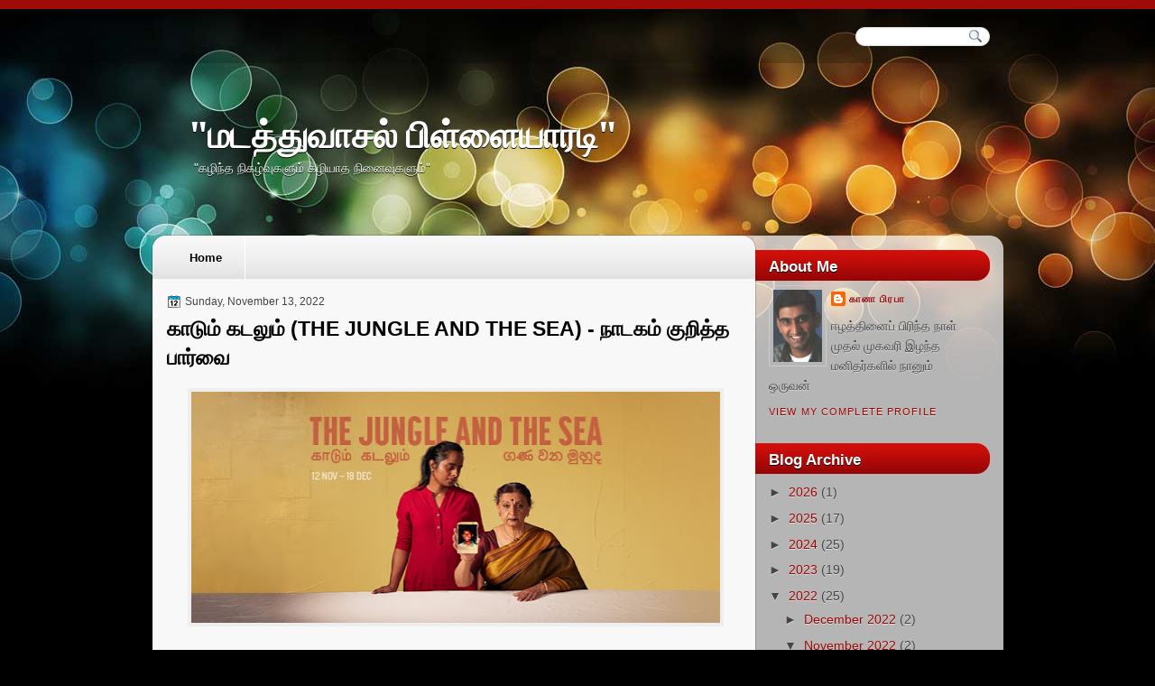

--- FILE ---
content_type: text/html; charset=UTF-8
request_url: http://www.madathuvaasal.com/2022/11/jungle-and-sea.html
body_size: 25680
content:
<!DOCTYPE html>
<html dir='ltr' xmlns='http://www.w3.org/1999/xhtml' xmlns:b='http://www.google.com/2005/gml/b' xmlns:data='http://www.google.com/2005/gml/data' xmlns:expr='http://www.google.com/2005/gml/expr'>
<head>
<link href='https://www.blogger.com/static/v1/widgets/2944754296-widget_css_bundle.css' rel='stylesheet' type='text/css'/>
<link href='http://fonts.googleapis.com/css?family=Droid+Serif:bold' rel='stylesheet' type='text/css'/>
<meta content='text/html; charset=UTF-8' http-equiv='Content-Type'/>
<meta content='blogger' name='generator'/>
<link href='http://www.madathuvaasal.com/favicon.ico' rel='icon' type='image/x-icon'/>
<link href='http://www.madathuvaasal.com/2022/11/jungle-and-sea.html' rel='canonical'/>
<link rel="alternate" type="application/atom+xml" title="&quot;மடத&#3021;த&#3009;வ&#3006;சல&#3021; ப&#3007;ள&#3021;ள&#3016;ய&#3006;ரட&#3007;&quot; - Atom" href="http://www.madathuvaasal.com/feeds/posts/default" />
<link rel="alternate" type="application/rss+xml" title="&quot;மடத&#3021;த&#3009;வ&#3006;சல&#3021; ப&#3007;ள&#3021;ள&#3016;ய&#3006;ரட&#3007;&quot; - RSS" href="http://www.madathuvaasal.com/feeds/posts/default?alt=rss" />
<link rel="service.post" type="application/atom+xml" title="&quot;மடத&#3021;த&#3009;வ&#3006;சல&#3021; ப&#3007;ள&#3021;ள&#3016;ய&#3006;ரட&#3007;&quot; - Atom" href="https://www.blogger.com/feeds/19577029/posts/default" />

<link rel="alternate" type="application/atom+xml" title="&quot;மடத&#3021;த&#3009;வ&#3006;சல&#3021; ப&#3007;ள&#3021;ள&#3016;ய&#3006;ரட&#3007;&quot; - Atom" href="http://www.madathuvaasal.com/feeds/2953192143772593950/comments/default" />
<!--Can't find substitution for tag [blog.ieCssRetrofitLinks]-->
<link href='https://blogger.googleusercontent.com/img/b/R29vZ2xl/AVvXsEjo2lUZ4zV_HY329yZpKVdSlpONtvcpKf2ZvSmO2lzY-bTWXsTdiEwd-3aA2mjb9DlSN0RKKDcMim6EGAPmT7XsGdtlojiEBCMmK_f9PRXHGjdL5AIIATjRKc6ZD9fNvpdaVv2H1u2XOM1JZCmt8wdsTD7aVzFDEajyHpEgm2fVVfbmsN0Wqw/w586-h256/313334674_10158480246226710_3967050990241837344_n.jpg' rel='image_src'/>
<meta content='http://www.madathuvaasal.com/2022/11/jungle-and-sea.html' property='og:url'/>
<meta content='காடும் கடலும் (THE JUNGLE AND THE SEA) -  நாடகம் குறித்த பார்வை' property='og:title'/>
<meta content='ஈழத்துப் போரியல் வரலாற்றின் அவலம் நிறைந்த பக்கங்களின் மெய்த்தன்மை பறையும் ஒரு சில ஆவணப்படங்கள் தவிர்ந்து திரைப்படங்கள் என்று உலகளாவிய கவனத்த...' property='og:description'/>
<meta content='https://blogger.googleusercontent.com/img/b/R29vZ2xl/AVvXsEjo2lUZ4zV_HY329yZpKVdSlpONtvcpKf2ZvSmO2lzY-bTWXsTdiEwd-3aA2mjb9DlSN0RKKDcMim6EGAPmT7XsGdtlojiEBCMmK_f9PRXHGjdL5AIIATjRKc6ZD9fNvpdaVv2H1u2XOM1JZCmt8wdsTD7aVzFDEajyHpEgm2fVVfbmsN0Wqw/w1200-h630-p-k-no-nu/313334674_10158480246226710_3967050990241837344_n.jpg' property='og:image'/>
<title>"மடத&#3021;த&#3009;வ&#3006;சல&#3021; ப&#3007;ள&#3021;ள&#3016;ய&#3006;ரட&#3007;": க&#3006;ட&#3009;ம&#3021; கடல&#3009;ம&#3021; (THE JUNGLE AND THE SEA) -  ந&#3006;டகம&#3021; க&#3009;ற&#3007;த&#3021;த ப&#3006;ர&#3021;வ&#3016;</title>
<style type='text/css'>@font-face{font-family:'Droid Serif';font-style:normal;font-weight:700;font-display:swap;src:url(//fonts.gstatic.com/s/droidserif/v20/tDbV2oqRg1oM3QBjjcaDkOJGiRD7OwGtT0rU.woff2)format('woff2');unicode-range:U+0000-00FF,U+0131,U+0152-0153,U+02BB-02BC,U+02C6,U+02DA,U+02DC,U+0304,U+0308,U+0329,U+2000-206F,U+20AC,U+2122,U+2191,U+2193,U+2212,U+2215,U+FEFF,U+FFFD;}</style>
<style id='page-skin-1' type='text/css'><!--
/*
-----------------------------------------------
Blogger Template Style
Name:   Perfetika
Author: Klodian
URL:    www.deluxetemplates.net
Date:   October 2010
License:  This free Blogger template is licensed under the Creative Commons Attribution 3.0 License, which permits both personal and commercial use. However, to satisfy the 'attribution' clause of the license, you are required to keep the footer links intact which provides due credit to its authors. For more specific details about the license, you may visit the URL below:
http://creativecommons.org/licenses/by/3.0
----------------------------------------------- */
#navbar-iframe {
display: none !important;
}
/* Variable definitions
====================
<Variable name="textcolor" description="Text Color"
type="color" default="#333">
<Variable name="linkcolor" description="Link Color"
type="color" default="#36c">
<Variable name="pagetitlecolor" description="Blog Title Color"
type="color" default="#fff">
<Variable name="descriptioncolor" description="Blog Description Color"
type="color" default="#fff">
<Variable name="titlecolor" description="Post Title Color"
type="color" default="#000">
<Variable name="sidebarcolor" description="Sidebar Title Color"
type="color" default="#fff">
<Variable name="sidebartextcolor" description="Sidebar Text Color"
type="color" default="#444">
<Variable name="visitedlinkcolor" description="Visited Link Color"
type="color" default="#36c">
<Variable name="bodyfont" description="Text Font"
type="font" default="normal normal 110% Arial, Serif">
<Variable name="headerfont" description="Sidebar Title Font"
type="font"
default="bold 120%/1.4em 'Arial',Trebuchet,Arial,Verdana,Sans-serif">
<Variable name="pagetitlefont" description="Blog Title Font"
type="font"
default="bold 280% Droid Serif,Serif">
<Variable name="descriptionfont" description="Blog Description Font"
type="font"
default="normal normal 100% 'Arial',Trebuchet,Arial,Verdana,Sans-serif">
<Variable name="postfooterfont" description="Post Footer Font"
type="font"
default="normal normal 90%/1.4em 'Arial',Trebuchet,Arial,Verdana,Sans-serif">
<Variable name="startSide" description="Side where text starts in blog language"
type="automatic" default="left">
<Variable name="endSide" description="Side where text ends in blog language"
type="automatic" default="right">
*/
/* Use this with templates/template-twocol.html */
body {
background:none repeat scroll 0 0 #000000;
color:#333333;
font:small Georgia Serif;
margin:0;
text-align:center;
}
a:link {
color:#3366cc;
text-decoration:none;
}
a:visited {
color:#3366cc;
text-decoration:none;
}
a:hover {
color:#CC6600;
text-decoration:underline;
}
a img {
border-width:0;
}
#header-wrapper {
height:250px;
margin-bottom:0;
margin-left:auto;
margin-right:auto;
text-shadow:0 1px 0 #000000;
width:960px;
}
#header-inner {
background-position:center center;
margin-left:auto;
margin-right:auto;
}
#header {
color:#ffffff;
text-align:left;
}
#header h1 {
font:bold 280% Droid Serif,Serif;
letter-spacing:0;
margin:0;
padding:117px 50px 4px;
text-transform:none;
}
#header a {
color:#ffffff;
text-decoration:none;
}
#header a:hover {
color:#EEEEEE;
}
#header .description {
font: normal normal 100% 'Arial',Trebuchet,Arial,Verdana,Sans-serif;
color: #ffffff;
letter-spacing:0;
margin:0 5px 5px;
max-width:700px;
padding:0 50px 15px;
text-transform:none;
}
#header img {
margin-left:auto;
margin-right:auto;
}
#outer-wrapper {
font:normal normal 110% Arial, Serif;
margin:0 auto;
text-align:left;
width:960px;
}
#main-wrapper {
float:left;
margin-top:15px;
overflow:hidden;
padding-left:25px;
width:640px;
word-wrap:break-word;
}
#sidebar-wrapper a {
color:#9B0605;
}
#sidebar-wrapper {
float:right;
margin-right:23px;
margin-top:-35px;
overflow:hidden;
width:260px;
word-wrap:break-word;
}
h2 {
background:url("https://blogger.googleusercontent.com/img/b/R29vZ2xl/AVvXsEhee3xBZt8dGUYbbRyC2Dr_jYTrwmcTlYKG235XiJ7fZdlwq2CgxOV7SZPMGaeMVRm_sDp3vZJ9v9l2UOTbu1mzwTbHNqazbWUww-SQFW2J-nzf-WZHAOIMDaTesykcix_Y76gbPQ/s1600/h2bg.png") no-repeat scroll 0 0 transparent;
font:bold 120%/1.4em 'Arial',Trebuchet,Arial,Verdana,Sans-serif;
color:#ffffff;
letter-spacing:0;
margin:0;
padding:6px 15px;
text-shadow:0 1px 0 #000000;
text-transform:none;
}
h2.date-header {
font:12px arial;
letter-spacing:0;
margin:0;
padding:0;
text-transform:none;
}
.post {
margin:0.5em 0 1.5em;
padding-bottom:1.5em;
}
.post h3 {
color:#000000;
font-size:160%;
font-weight:normal;
line-height:1.4em;
margin:0.25em 0 0;
padding:0 0 4px;
}
.post h3 a, .post h3 a:visited, .post h3 strong {
color:#000000;
display:block;
font-weight:bold;
text-decoration:none;
}
.post h3 strong, .post h3 a:hover {
color:#333333;
}
.post-body {
line-height:1.6em;
margin:0 0 0.75em;
}
.post-body blockquote {
line-height:1.3em;
}
.post-footer {
background:url("https://blogger.googleusercontent.com/img/b/R29vZ2xl/AVvXsEic4kRpaAsQ1YehS2sR0LxicBflUZSgcT41Cb0s7MMdOHHGOqWtLfPborPafEJGFfGEzUigBItV_0EcVCOVwNPQ1p8Uu4AV2G0tILnlaNE83HZsbVYWcuHnfiMIxo0yA-2EZv38Kg/s1600/post-footer.png") no-repeat scroll right 0 #EEEEEE;
color:#333333;
font:normal normal 90%/1.4em 'Arial',Trebuchet,Arial,Verdana,Sans-serif;
letter-spacing:0;
margin:0.75em 0 0.75em -15px;
padding:10px;
text-shadow:0 1px 0 #FFFFFF;
text-transform:none;
width:620px;
}
.comment-link {
margin-left:0.6em;
}
.post img, table.tr-caption-container {
border:4px solid #EEEEEE;
}
.tr-caption-container img {
border:medium none;
padding:0;
}
.post blockquote {
font:italic 13px georgia;
margin:1em 20px;
}
.post blockquote p {
margin:0.75em 0;
}
#comments h4 {
color:#666666;
font-size:14px;
font-weight:bold;
letter-spacing:0;
line-height:1.4em;
margin:1em 0;
text-transform:none;
}
#comments-block {
line-height:1.6em;
margin:1em 0 1.5em;
}
#comments-block .comment-author {
-moz-background-inline-policy:continuous;
background:none repeat scroll 0 0 #EEEEEE;
border:1px solid #EEEEEE;
font-size:15px;
font-weight:normal;
margin-right:20px;
padding:5px;
}
#comments .blogger-comment-icon, .blogger-comment-icon {
-moz-background-inline-policy:continuous;
background:none repeat scroll 0 0 #EEEEEE;
border-color:#EEEEEE;
border-style:solid;
border-width:2px 1px 1px;
line-height:16px;
padding:5px;
}
#comments-block .comment-body {
border-left:1px solid #EEEEEE;
border-right:1px solid #EEEEEE;
margin-left:0;
margin-right:20px;
padding:7px;
}
#comments-block .comment-footer {
border-bottom:1px solid #EEEEEE;
border-left:1px solid #EEEEEE;
border-right:1px solid #EEEEEE;
font-size:11px;
line-height:1.4em;
margin:-0.25em 20px 2em 0;
padding:5px;
text-transform:none;
}
#comments-block .comment-body p {
margin:0 0 0.75em;
}
.deleted-comment {
color:gray;
font-style:italic;
}
#blog-pager-newer-link {
float:left;
-moz-border-radius:10px 10px 10px 10px;
-webkit-border-bottom-left-radius:10px;
-webkit-border-bottom-right-radius:10px;
-webkit-border-top-left-radius:10px;
-webkit-border-top-right-radius:10px;
background:none repeat scroll 0 0 #EEEEEE;
border:1px solid #CCCCCC;
padding:10px;
}
#blog-pager-older-link {
-moz-border-radius:10px 10px 10px 10px;
-webkit-border-bottom-left-radius:10px;
-webkit-border-bottom-right-radius:10px;
-webkit-border-top-left-radius:10px;
-webkit-border-top-right-radius:10px;
background:none repeat scroll 0 0 #EEEEEE;
border:1px solid #CCCCCC;
float:right;
padding:10px;
}
#blog-pager {
text-align:center;
}
.feed-links {
clear:both;
line-height:2.5em;
}
.sidebar {
color:#444444;
line-height:1.5em;
text-shadow:0 1px 0 #DDDDDD;
}
.sidebar ul {
list-style:none outside none;
margin:0;
padding:0;
}
.sidebar li {
border-bottom:1px dotted #666666;
line-height:1.5em;
margin:0;
padding:2px;
}
.sidebar .widget, .main .widget {
border-bottom:1px dotted #CCCCCC;
margin:0 0 1.5em;
padding:0 0 1.5em;
}
.main .Blog {
border-bottom-width:0;
}
.profile-img {
border:1px solid #CCCCCC;
float:left;
margin:0 5px 5px 0;
padding:4px;
}
.profile-data {
color:#999999;
font:bold 78%/1.6em 'Trebuchet MS',Trebuchet,Arial,Verdana,Sans-serif;
letter-spacing:0.1em;
margin:0;
text-transform:uppercase;
}
.profile-datablock {
margin:0.5em 0;
}
.profile-textblock {
line-height:1.6em;
margin:0.5em 0;
}
.profile-link {
font:78% 'Trebuchet MS',Trebuchet,Arial,Verdana,Sans-serif;
letter-spacing:0.1em;
text-transform:uppercase;
}
#footer {
clear:both;
color:#777777;
font:italic 11px georgia;
letter-spacing:0;
margin:0 auto;
padding-bottom:20px;
padding-top:15px;
text-align:center;
text-transform:none;
width:660px;
}
.feed-links {
display:none;
}
#Attribution1 {
display:none;
}
body#layout #footer {
display:none;
}
body#layout #addthis_toolbox {
display:none;
}
body#layout #crosscol-wrapper {
display:none;
}
body#layout #searchbox {
display:none;
}
.post-share-buttons {
}
#sidebar-wrapper .sidebar .widget {
border:medium none;
padding:0;
}
#sidebar-wrapper .widget-content {
padding:3px 15px;
}
#footer-bg {
}
.first-links {
font-size:13px;
margin-bottom:4px;
}
.second-links {
}
#footer a {
color:#999999;
}
#content-wrapper {
background:url("https://blogger.googleusercontent.com/img/b/R29vZ2xl/AVvXsEiwOHP4Dfgqrw3hmq1ZkskUVdwVEwwgmHYR0IWmkWChWWyknW8T8hir9LoJlH1adpMqwq6xWarr8H1sHgyh-dgLSDylKwprFgDogqEimzMsIafeGFchHJVvkca11X6l2-56p-Ovqg/s1600/content-bg.png") repeat-y scroll 0 0 transparent;
}
#PageList1 {
float:left;
margin-left:25px;
width:650px;
}
#wrapper {
background:url("https://blogger.googleusercontent.com/img/b/R29vZ2xl/AVvXsEguvLAgPG7V2rEUFqtnUKmPtxQM7DX9BCN5_DFgTw6LKNcUuPFf9VpUFhpNZN0RUOUKK8o10zD9Kxzo8OaL40YHMPD_zaJEFgf2ceAM9TVO4u0SbFqZr8g3u_hJ4dZnrcluhPH7/s1600/wrapper.jpg") no-repeat scroll center -45px transparent;
}
#menu {
background:url("https://blogger.googleusercontent.com/img/b/R29vZ2xl/AVvXsEj1bE7sPoTxBK2H-xlYzhvnxzh37FiemFOF67JlMJfnn6pyzjLQsLBU95z8cnshmF2xCYsSJIlrMs9dEcR-mWbvvdCe4OaJXR6Zv-JeLsVaKfzXLtDvRih1G3jTZZT_Ash_VFILiQ/s1600/menu.png") repeat-x scroll 0 0 transparent;
border-top:10px solid #9F0C08;
}
#content-top {
background:url("https://blogger.googleusercontent.com/img/b/R29vZ2xl/AVvXsEhCQLZUDySPzr5YhA57L2S09ohN4YkX0yj1rJhswmuZ3s5sqTUt2W7-7e22MvlTklz0WNDZpp_3AbW0l4K0adKVl3-nWdQsG2jcIgVOtk7ELolb6mafJ7Prbx1m1K2FHoRHw-7GDQ/s1600/rop-content.png") no-repeat scroll 0 0 transparent;
height:52px;
}
#content-but {
background:url("https://blogger.googleusercontent.com/img/b/R29vZ2xl/AVvXsEgoh1tqwWsaxxVZFc8E7Kbl8J0V6nHzpZHDAf0LGnjejd0Mv0ZVHyYX_Wvbc_YvtPV-WYqithdcaQBXADVdQelimzq30J8CwJd55NPzP8tlgSScsG_Af52jBEpjd57yKBNciiyz5w/s1600/content-but.png") no-repeat scroll 0 0 transparent;
height:23px;
}
h2.date-header {
background:url("https://blogger.googleusercontent.com/img/b/R29vZ2xl/AVvXsEg6kDkix44u0rJtjuOGDAQUonYan7UUTknPx0W0Q8NO3Spd5-rke9-4FqRSY4nr2dYqKgWgJ3IM6ZdmERrN1DxbTJXO0N5yGjwdHbZ9FKTFUzU64yYRDqXaTxfiLqa-kI16nJRc/s1600/1276328132_date.png") no-repeat scroll left -1px transparent;
border:medium none;
color:#444444;
font:12px Arial;
letter-spacing:0;
margin:0;
padding-left:20px;
text-shadow:none;
text-transform:none;
}
.post-author {
background:url("https://blogger.googleusercontent.com/img/b/R29vZ2xl/AVvXsEhYAk5acIKe3mD4PddkhTi-64TUlAJuIKVXneAAJVb8KZEp04JfoMTpzALmCUMwqdFbkHgcRy8yRIu-tHdgiUh1Vn1x0VHY2cjOUMgYX3rLt07uHbxP35WuBx39Q_9QtxkW3KUQ/s1600/aaa.png") no-repeat scroll 0 0 transparent;
padding-left:20px;
}
.post-comment-link a {
background:url("https://blogger.googleusercontent.com/img/b/R29vZ2xl/AVvXsEiDU-DtRTuqUM6uWzxiYFWfCpkOp-gDC9yJwCy8ZB9aPH6EFPmzQQ2mPQq6Nyp4NT61aMWFsTtdsh6w7tVaGSnNqmRJiTL_82JXaZP4Ru9pcsIQQbrbSJohqpxUOfBB-F_IZUIJ/s1600/1276328597_comment.png") no-repeat scroll left center transparent;
padding-left:20px;
}
.post-labels {
background:url("https://blogger.googleusercontent.com/img/b/R29vZ2xl/AVvXsEh1C5U-cM7V55L5o5PWYYxiE4SieMqrrgC4A0iISS5qU9S2zaQ4Bazsu0Q7N5as_ujDijP_qcSY7uNrhrIg1b415K2NBoknoh1d7vwFn4tlK8lU28jBXYlVsogMoa1hDflcnmc_/s1600/1276330011_tags.png") no-repeat scroll left center transparent;
padding-left:20px;
}
#searchbox {
-moz-background-inline-policy:continuous;
background:url("https://blogger.googleusercontent.com/img/b/R29vZ2xl/AVvXsEhl7jSGIKnU0O9mDNg2ZSlwZ7B2GX4Yc19Xkjgpyrl2l7SAY4U0qsjHGtX4qTWEvkE9XwVo57k06QLhw1elBUpDsv571FdgDUEE6KtDM6fcQjHwzVI7cGvsFhWgLFKPEqiFLEUb/s1600/serach.png") no-repeat scroll 0 0 transparent;
display:block;
float:right;
height:34px;
margin-right:7px;
margin-top:20px;
width:165px;
}
#searchbox .textfield {
-moz-background-inline-policy:continuous;
background:none repeat scroll 0 0 transparent;
border:0 none;
float:left;
height:15px;
margin:2px 1px 10px 8px;
width:107px;
}
#searchbox .button {
-moz-background-inline-policy:continuous;
background:none repeat scroll 0 0 transparent;
border:0 none;
cursor:pointer;
float:left;
height:30px;
margin-left:2px;
margin-top:6px;
width:30px;
}
.PageList li a {
border-right:1px solid #FFFFFF;
color:#000000;
font:bold 13px arial;
padding:16px 25px;
text-shadow:0 1px 0 #FFFFFF;
}
.crosscol .PageList li, .footer .PageList li {
background:none repeat scroll 0 0 transparent;
float:left;
list-style:none outside none;
margin:0;
padding:17px 0;
}
.PageList li.selected a {
background:url("https://blogger.googleusercontent.com/img/b/R29vZ2xl/AVvXsEh9ud9kI2JGywnj7hnnFknDVplnPsHiv7thZk4Xd5VFzTuV6n9EjX4mn0beTzpo2Do5K-M62J5xHdyCQoyurNj9TOFjxanPEIeGj2xoH24WSmj41vfDzZlEOO-2GeNuochl5-P4og/s1600/tab.png") repeat scroll 0 0 transparent;
font-weight:bold;
text-decoration:none;
}
.PageList li a:hover {
background:url("https://blogger.googleusercontent.com/img/b/R29vZ2xl/AVvXsEh9ud9kI2JGywnj7hnnFknDVplnPsHiv7thZk4Xd5VFzTuV6n9EjX4mn0beTzpo2Do5K-M62J5xHdyCQoyurNj9TOFjxanPEIeGj2xoH24WSmj41vfDzZlEOO-2GeNuochl5-P4og/s1600/tab.png") repeat scroll 0 0 transparent;
font-weight:bold;
text-decoration:none;
}

--></style>
<link href='https://www.blogger.com/dyn-css/authorization.css?targetBlogID=19577029&amp;zx=9af08ccd-0e4c-4d81-b4dc-b770c0547b58' media='none' onload='if(media!=&#39;all&#39;)media=&#39;all&#39;' rel='stylesheet'/><noscript><link href='https://www.blogger.com/dyn-css/authorization.css?targetBlogID=19577029&amp;zx=9af08ccd-0e4c-4d81-b4dc-b770c0547b58' rel='stylesheet'/></noscript>
<meta name='google-adsense-platform-account' content='ca-host-pub-1556223355139109'/>
<meta name='google-adsense-platform-domain' content='blogspot.com'/>

<script async src="https://pagead2.googlesyndication.com/pagead/js/adsbygoogle.js?client=ca-pub-9560683557732568&host=ca-host-pub-1556223355139109" crossorigin="anonymous"></script>

<!-- data-ad-client=ca-pub-9560683557732568 -->

</head>
<body>
<div id='wrapper'>
<div id='menu'>
<div id='outer-wrapper'><div id='wrap2'>
<!-- skip links for text browsers -->
<span id='skiplinks' style='display:none;'>
<a href='#main'>skip to main </a> |
      <a href='#sidebar'>skip to sidebar</a>
</span>
<div id='searchbox'>
<form action='/search' id='searchthis' method='get'>
<div class='content'>
<input class='textfield' name='q' size='24' type='text' value=''/>
<input class='button' type='submit' value=''/>
</div>
</form>
</div>
<div id='header-wrapper'>
<div class='header section' id='header'><div class='widget Header' data-version='1' id='Header1'>
<div id='header-inner'>
<div class='titlewrapper'>
<h1 class='title'>
<a href='http://www.madathuvaasal.com/'>
"மடத&#3021;த&#3009;வ&#3006;சல&#3021; ப&#3007;ள&#3021;ள&#3016;ய&#3006;ரட&#3007;"
</a>
</h1>
</div>
<div class='descriptionwrapper'>
<p class='description'><span>"கழ&#3007;ந&#3021;த ந&#3007;கழ&#3021;வ&#3009;கள&#3009;ம&#3021; கழ&#3007;ய&#3006;த ந&#3007;ன&#3016;வ&#3009;கள&#3009;ம&#3021;"</span></p>
</div>
</div>
</div></div>
</div>
<div id='content-top'>
<div id='crosscol-wrapper' style='text-align:center'>
<div class='crosscol section' id='crosscol'><div class='widget PageList' data-version='1' id='PageList1'>
<h2>Pages</h2>
<div class='widget-content'>
<ul>
<li><a href='http://www.madathuvaasal.com/'>Home</a></li>
</ul>
<div class='clear'></div>
</div>
</div></div>
</div>
</div>
<div id='content-wrapper'>
<div id='main-wrapper'>
<div class='main section' id='main'><div class='widget Blog' data-version='1' id='Blog1'>
<div class='blog-posts hfeed'>
<!--Can't find substitution for tag [defaultAdStart]-->
<h2 class='date-header'>Sunday, November 13, 2022</h2>
<script language='javascript' src='http://services.thamizmanam.com/jscript.php' type='text/javascript'>
</script>
<script language='javascript' src='http://services.thamizmanam.com/toolbar.php?date=10:41 PM&posturl=http://www.madathuvaasal.com/2022/11/jungle-and-sea.html&cmt=1&blogurl=http://www.madathuvaasal.com/&photo=' type='text/javascript'>
</script>
<div class='post hentry uncustomized-post-template'>
<a name='2953192143772593950'></a>
<h3 class='post-title entry-title'>
<a href='http://www.madathuvaasal.com/2022/11/jungle-and-sea.html'>க&#3006;ட&#3009;ம&#3021; கடல&#3009;ம&#3021; (THE JUNGLE AND THE SEA) -  ந&#3006;டகம&#3021; க&#3009;ற&#3007;த&#3021;த ப&#3006;ர&#3021;வ&#3016;</a>
</h3>
<div class='post-header-line-1'></div>
<div class='post-body entry-content'>
<p></p><div class="separator" style="clear: both; text-align: center;"><a href="https://blogger.googleusercontent.com/img/b/R29vZ2xl/AVvXsEjo2lUZ4zV_HY329yZpKVdSlpONtvcpKf2ZvSmO2lzY-bTWXsTdiEwd-3aA2mjb9DlSN0RKKDcMim6EGAPmT7XsGdtlojiEBCMmK_f9PRXHGjdL5AIIATjRKc6ZD9fNvpdaVv2H1u2XOM1JZCmt8wdsTD7aVzFDEajyHpEgm2fVVfbmsN0Wqw/s820/313334674_10158480246226710_3967050990241837344_n.jpg" style="margin-left: 1em; margin-right: 1em;"><img border="0" data-original-height="360" data-original-width="820" height="256" src="https://blogger.googleusercontent.com/img/b/R29vZ2xl/AVvXsEjo2lUZ4zV_HY329yZpKVdSlpONtvcpKf2ZvSmO2lzY-bTWXsTdiEwd-3aA2mjb9DlSN0RKKDcMim6EGAPmT7XsGdtlojiEBCMmK_f9PRXHGjdL5AIIATjRKc6ZD9fNvpdaVv2H1u2XOM1JZCmt8wdsTD7aVzFDEajyHpEgm2fVVfbmsN0Wqw/w586-h256/313334674_10158480246226710_3967050990241837344_n.jpg" width="586" /></a></div><br />ஈழத&#3021;த&#3009;ப&#3021; ப&#3019;ர&#3007;யல&#3021; வரல&#3006;ற&#3021;ற&#3007;ன&#3021; அவலம&#3021; ந&#3007;ற&#3016;ந&#3021;த பக&#3021;கங&#3021;கள&#3007;ன&#3021; ம&#3014;ய&#3021;த&#3021;தன&#3021;ம&#3016; பற&#3016;ய&#3009;ம&#3021; ஒர&#3009; ச&#3007;ல ஆவணப&#3021;படங&#3021;கள&#3021; தவ&#3007;ர&#3021;ந&#3021;த&#3009; த&#3007;ர&#3016;ப&#3021;படங&#3021;கள&#3021; என&#3021;ற&#3009; உலகள&#3006;வ&#3007;ய கவனத&#3021;த&#3016; ஈர&#3021;த&#3021;தவ&#3016; எவ&#3016; என&#3021;ற க&#3015;ள&#3021;வ&#3007; எழ&#3009;ம&#3021; ச&#3010;ழல&#3007;ல&#3021;, இனப&#3021;ப&#3007;ரச&#3021;சன&#3016;ய&#3007;ன&#3021; ம&#3010;ல வ&#3015;ர&#3021;கள&#3016;க&#3021; க&#3006;ட&#3021;ட&#3007;, ஒர&#3009; அரங&#3021;க&#3007;யல&#3021; ந&#3007;கழ&#3021;வ&#3006;கக&#3021; கனத&#3007;ய&#3006;னத&#3018;ர&#3009; ச&#3014;யற&#3021;ப&#3006;ட&#3021;ட&#3016; ந&#3007;ற&#3009;வ ம&#3009;ட&#3007;ய&#3009;ம&#3021; என&#3021;பதற&#3021;க&#3009; Count &amp; Cracking பட&#3016;ப&#3021;ப&#3009; ந&#3007;ற&#3009;வ&#3007;ய&#3007;ர&#3009;ந&#3021;தத&#3009;. அத&#3009; க&#3009;ற&#3007;த&#3021;த என&#3021; ப&#3006;ர&#3021;வ&#3016;ய&#3016; ம&#3009;ன&#3021;னர&#3021; பக&#3007;ர&#3021;ந&#3021;த&#3007;ர&#3009;ந&#3021;த&#3015;ன&#3021;.&nbsp;<p></p><p>Counting &amp; Cracking - ப&#3019;ர&#3021; த&#3008;ண&#3021;ட&#3007;ய ஈழத&#3021;த&#3009;ச&#3021; சம&#3010;கத&#3021;த&#3007;ன&#3021; க&#3009;ரல&#3021;</p><p><a href="http://www.madathuvaasal.com/2019/02/counting-cracking.html">http://www.madathuvaasal.com/2019/02/counting-cracking.html</a></p><p>அந&#3021;தப&#3021; பட&#3016;ப&#3021;ப&#3009; க&#3018;ட&#3009;த&#3021;த நம&#3021;ப&#3007;க&#3021;க&#3016;ய&#3007;ல&#3021;, சக&#3021;த&#3007; சக&#3021;த&#3007;தரன&#3021; அரங&#3021;க&#3015;ற&#3021;ற&#3009;ம&#3021; &#8220;க&#3006;ட&#3009;ம&#3021; கடல&#3009;ம&#3021;" அரங&#3021;க&#3007;யல&#3009;க&#3021;க&#3006;க ம&#3009;ன&#3021;ன&#3019;ட&#3021;ட ந&#3007;கழ&#3021;வ&#3009;க&#3021;க&#3015; (Preview session)&nbsp; ச&#3014;ல&#3021;ல வ&#3015;ண&#3021;ட&#3009;ம&#3021; என&#3021;ற ஆவல&#3016;த&#3021; த&#3010;ண&#3021;ட&#3007; வ&#3007;ட&#3021;டத&#3009;. அந&#3021;த வக&#3016;ய&#3007;ல&#3021; கடந&#3021;த நவம&#3021;பர&#3021; 12 ஆம&#3021; த&#3007;கத&#3007; Belvoir St Theatre இல&#3021; ந&#3007;கழ&#3021;ந&#3021;த ம&#3009;தல&#3021; ந&#3006;ள&#3021; அரங&#3021;க&#3007;ல&#3021; கலந&#3021;த&#3009; க&#3018;ண&#3021;ட&#3015;ன&#3021;. தம&#3007;ழ&#3021;ச&#3021; சம&#3010;கத&#3021;த&#3007;ல&#3021; இர&#3009;ந&#3021;த&#3009; அந&#3021;ந&#3007;யப&#3021;பட&#3021;ட ச&#3010;ழல&#3007;ல&#3021; 99.9 வ&#3008;தம&#3006;ன வ&#3014;ள&#3021;ள&#3016;ய&#3007;ன சம&#3010;கத&#3021;த&#3007;னர&#3021; ப&#3009;ட&#3016; ச&#3010;ழ ம&#3008;ண&#3021;ட&#3009;ம&#3018;ர&#3009; இலங&#3021;க&#3016; இனப&#3021;ப&#3007;ரச&#3021;சன&#3016;ய&#3016; ம&#3010;ல&#3006;த&#3006;ரம&#3006;கக&#3021; க&#3018;ண&#3021;ட பட&#3016;ப&#3021;ப&#3016;ப&#3021; ப&#3006;ர&#3021;க&#3021;க&#3009;ம&#3021; ஆவல&#3021; அந&#3021;த ந&#3007;ம&#3007;டம&#3021; இன&#3021;ன&#3009;ம&#3021; பன&#3021;மடங&#3021;க&#3009; அத&#3007;கர&#3007;த&#3021;தத&#3009;. வட&#3021;டக&#3021;களர&#3007; அம&#3016;ப&#3021;ப&#3007;ல&#3021; எந&#3021;த வ&#3007;தம&#3006;ன ச&#3019;டன&#3016;கள&#3009;ம&#3021; அற&#3021;ற ஒர&#3009; த&#3007;றந&#3021;த தர&#3016; மட&#3021;ட&#3009;ம&#3021; ம&#3009;ன&#3021;ன&#3006;ல&#3021; இர&#3009;க&#3021;க, அத&#3016;ச&#3021; ச&#3010;ழ அரங&#3021;க அம&#3016;ப&#3021;ப&#3009; இர&#3009;ந&#3021;தத&#3009;. இரண&#3021;ட&#3006;வத&#3009; வர&#3007;ச&#3016;ய&#3007;ல&#3021; ம&#3007;க அண&#3021;ம&#3007;த&#3021;தத&#3006;க ஒர&#3009; இடத&#3021;த&#3016;ய&#3009;ம&#3021; எட&#3009;த&#3021;தத&#3006;ல&#3021; இன&#3021;ன&#3009;ம&#3021; வசத&#3007;ய&#3006;க&#3007;ப&#3021; ப&#3019;ய&#3021; வ&#3007;ட&#3021;டத&#3009;.</p><p>தன&#3021;ன&#3009;ட&#3016;ய கடந&#3021;த பட&#3016;ப&#3021;ப&#3007;ல&#3021; 1956, 1977, 1983 மற&#3021;ற&#3009;ம&#3021; 2004 ஆக&#3007;ய க&#3006;லப&#3021;பக&#3009;த&#3007;கள&#3016; வ&#3016;த&#3021;த&#3009; ம&#3010;ன&#3021;ற&#3009; தல&#3016;ம&#3009;ற&#3016;த&#3021; தம&#3007;ழர&#3007;ன&#3021; வ&#3006;ழ&#3021;வ&#3007;யல&#3009;ம&#3021; அவர&#3021;கள&#3021; சந&#3021;த&#3007;க&#3021;க&#3009;ம&#3021; அரச&#3007;யல&#3021; ந&#3014;ர&#3009;க&#3021;கட&#3007;கள&#3016;ய&#3009;ம&#3021; க&#3006;ட&#3021;ட&#3007;ய&#3007;ர&#3009;ந&#3021;த&#3006;ல&#3009;ம&#3021; இலங&#3021;க&#3016;ய&#3007;ல&#3021; வ&#3006;ழ&#3009;ம&#3021; சக இனங&#3021;கள&#3021; இரண&#3021;ட&#3009;ம&#3015; இந&#3021;த இனப&#3021; ப&#3007;ரச&#3021;சன&#3016;ய&#3006;ல&#3021; எவ&#3021;வ&#3007;தம&#3021; அல&#3021;லற&#3021;பட&#3009;க&#3007;ன&#3021;றன என&#3021;பத&#3016;ய&#3009;ம&#3021; க&#3019;ட&#3007;ட&#3021;ட&#3009;க&#3021; க&#3006;ட&#3021;ட&#3007;ய&#3007;ர&#3009;ந&#3021;த கத&#3006;ச&#3007;ர&#3007;யர&#3009;ம&#3006;ன சக&#3021;த&#3007;தரன&#3021; தன&#3021;ன&#3019;ட&#3009; ம&#3009;ன&#3021;னர&#3021; இண&#3016;ந&#3021;த இயக&#3021;க&#3009;நர&#3021; Eamon Flack உடன&#3021; ம&#3008;ண&#3021;ட&#3009;ம&#3021; இண&#3016;ந&#3021;த&#3009; &#8220;க&#3006;ட&#3009;ம&#3021; கடல&#3009;ம&#3021;&#8221; பட&#3016;ப&#3021;ப&#3016; வழங&#3021;க&#3007;ய&#3007;ர&#3009;க&#3021;க&#3007;ற&#3006;ர&#3021;.</p><p>இம&#3021;ம&#3009;ற&#3016; 1995 ஆம&#3021; ஆண&#3021;ட&#3009; ஜ&#3010;ல&#3016; 9 இல&#3021; ய&#3006;ழ&#3021;ப&#3021;ப&#3006;ணம&#3021; நவ&#3006;ல&#3007; ப&#3015;த&#3009;ர&#3009;வ&#3006;னவர&#3021; த&#3015;வ&#3006;லயம&#3021; (ச&#3014;ன&#3021;. ப&#3008;ற&#3021;றர&#3021;ஸ&#3021;) ஆலயத&#3021;த&#3007;ன&#3021; ம&#3008;த&#3009; இலங&#3021;க&#3016; வ&#3007;ம&#3006;னப&#3021;பட&#3016; ந&#3007;கழ&#3021;த&#3021;த&#3007;ய வ&#3007;ம&#3006;னக&#3021; க&#3009;ண&#3021;ட&#3009;த&#3021;த&#3006;க&#3021;க&#3009;தல&#3019;ட&#3009; த&#3018;டர&#3021;ந&#3021;த&#3009; 2009 ஆம&#3021; ஆண&#3021;ட&#3009; ம&#3009;ட&#3007;த&#3021;த&#3009; வ&#3016;க&#3021;கப&#3021;பட&#3021;டத&#3006;கக&#3021; க&#3018;ள&#3021;ளப&#3021;பட&#3009;ம&#3021; ம&#3009;ள&#3021;ள&#3007;வ&#3006;ய&#3021;க&#3021;க&#3006;ல&#3021; இற&#3009;த&#3007; ய&#3009;த&#3021;தம&#3021; வர&#3016;ய&#3006;ன க&#3006;ல அளவ&#3016;க&#3021; க&#3018;ண&#3021;ட&#3009; &#8220;க&#3006;ட&#3009;ம&#3021; கடல&#3009;ம&#3021;&#8221; அம&#3016;ந&#3021;த&#3007;ர&#3009;க&#3021;க&#3007;றத&#3009;.</p><p>மங&#3021;கல&#3021; இர&#3009;ள&#3021; ச&#3010;ழ&#3021;ந&#3021;த அரங&#3021;க&#3007;ல&#3021; தட&#3021;ட&#3009;த&#3021;தட&#3009;ம&#3006;ற&#3007; வர&#3009;ம&#3021; கண&#3021; கட&#3021;டப&#3021;பட&#3021;ட அந&#3021;தத&#3021; த&#3006;ய&#3021;க&#3021;க&#3009;ச&#3021; ச&#3014;ய&#3021;த&#3007; ஒன&#3021;ற&#3009; வர&#3009;க&#3007;றத&#3009;.</p><p>அப&#3021;பட&#3007;ய&#3015; க&#3006;ட&#3021;ச&#3007; கடந&#3021;த க&#3006;லத&#3021;த&#3009;க&#3021;க&#3009;த&#3021; த&#3006;வ&#3009;க&#3007;றத&#3009;.</p><p>எந&#3021;தவ&#3007;தம&#3006;ன கவல&#3016;கள&#3009;மற&#3021;ற, ர&#3007;ய&#3010;சன&#3021; பட&#3007;ப&#3021;ப&#3009;ம&#3021;, க&#3007;ற&#3007;க&#3021;க&#3014;ட&#3021;ட&#3009;ம&#3021;, ச&#3007;ன&#3015;கதர&#3019;ட&#3009;ம&#3021;, சக&#3019;தரங&#3021;கள&#3019;ட&#3009;ம&#3021; க&#3018;ட&#3021;டமட&#3007;த&#3021;த&#3009; வ&#3006;ழ&#3009;ம&#3021; அந&#3021;த அழக&#3007;யல&#3016;க&#3021; க&#3006;ட&#3021;ட&#3009;ம&#3021; ஆரம&#3021;பத&#3021;த&#3016;க&#3021; கண&#3021; ம&#3009;ன&#3021;ன&#3015; ஒர&#3009; ஓட&#3021;டம&#3006;கக&#3021; க&#3006;ட&#3021;ட&#3007;ய ப&#3019;த&#3009; ச&#3007;ல&#3007;ர&#3021;த&#3021;த&#3009;க&#3021; கண&#3021; கலங&#3021;க&#3009;மளவ&#3009;க&#3021;க&#3009; ந&#3014;க&#3007;ழ வ&#3016;த&#3021;த&#3009; வ&#3007;ட&#3021;டத&#3009;.&nbsp;</p><p>ம&#3009;ன&#3021;ன&#3006;ல&#3021; இர&#3009;ந&#3021;த அந&#3021;த அரங&#3021;க&#3007;ன&#3021; வட&#3021;டம&#3021; ச&#3009;ழல&#3006;கப&#3021; ப&#3019;ய&#3021;க&#3021; க&#3018;ண&#3021;ட&#3007;ர&#3009;க&#3021;க, நட&#3007;கர&#3021;கள&#3021; நடந&#3021;த&#3009;ம&#3021;, ஓட&#3007;ய&#3009;ம&#3021; உர&#3016;ய&#3006;டல&#3016;ய&#3009;ம&#3021;, க&#3006;ட&#3021;ச&#3007;த&#3021; தளங&#3021;கள&#3016;ய&#3009;ம&#3021; கடத&#3021;த&#3009;ம&#3021; ப&#3009;த&#3009;ம&#3016;ய&#3006;னத&#3018;ர&#3009; அன&#3009;பவம&#3021;.</p><p>தன&#3021; மகன&#3016;த&#3021; த&#3015;ட&#3009;ம&#3021; &#8220;க&#3014;ளர&#3007;&#8221; என&#3021;ற த&#3006;ய&#3006;க ப&#3009;கழ&#3021; ப&#3010;த&#3021;த நடனக&#3021; கல&#3016;ஞர&#3021; ஆனந&#3021;தவல&#3021;ல&#3007;, Emma Harvie, Jacob Rajan, Rajan Velu, Biman Wimalaratne இவர&#3021;கள&#3019;ட&#3009;</p><p>Counting &amp; Cracking இல&#3021; நட&#3007;த&#3021;த வக&#3016;ய&#3007;ல&#3021; ச&#3007;ட&#3021;ன&#3007; அரங&#3021;க&#3009;க&#3021;க&#3009; அற&#3007;ம&#3009;கம&#3006;ன&nbsp;</p><p>Prakash Belawadi மற&#3021;ற&#3009;ம&#3021;, Nadie Kammallaweer இவர&#3021;கள&#3019;ட&#3009; க&#3006;ள&#3008;ஸ&#3021;வர&#3007; என&#3021;ற பண&#3021;பட&#3021;ட நட&#3007;க&#3016;ய&#3009;ம&#3021; ச&#3015;ர&#3021;ந&#3021;த&#3009; ப&#3006;த&#3021;த&#3007;ரப&#3021; பட&#3016;ப&#3021;ப&#3009;கள&#3006;க இயங&#3021;க&#3009;க&#3007;ற&#3006;ர&#3021;கள&#3021;. ஒர&#3009;வர&#3015; ஒன&#3021;ற&#3009;க&#3021;க&#3009; ம&#3015;ற&#3021;பட&#3021;ட ப&#3006;த&#3021;த&#3007;ரங&#3021;கள&#3007;ல&#3021; நட&#3007;க&#3021;கவ&#3009;ம&#3021; ச&#3014;ய&#3021;க&#3007;ற&#3006;ர&#3021;கள&#3021;. ஆன&#3006;ல&#3021; எல&#3021;ல&#3019;ர&#3007;டம&#3009;ம&#3021; க&#3006;ண&#3009;ம&#3021; ப&#3018;த&#3009;வ&#3006;னத&#3018;ர&#3009; அம&#3021;சம&#3021; &#8220;ந&#3015;ர&#3021;த&#3021;த&#3007;ய&#3006;ன நட&#3007;ப&#3021;ப&#3009;&#8221;.&nbsp; அந&#3021;தந&#3021;தப&#3021; ப&#3006;த&#3021;த&#3007;ரப&#3021; பட&#3016;ப&#3021;ப&#3009;கள&#3006;கவ&#3015; இயங&#3021;க&#3007; ந&#3007;ற&#3021;க&#3007;ன&#3021;ற&#3006;ர&#3021;கள&#3021;.</p><p>வ&#3007;ட&#3009;தல&#3016;ப&#3021; ப&#3009;ல&#3007;கள&#3007;ன&#3021; ச&#3008;ர&#3009;ட&#3016;ய&#3007;ல&#3021; வர&#3009;ம&#3021; அக&#3007;லன&#3021;, ப&#3007;ன&#3021;னர&#3021; இர&#3006;ண&#3009;வச&#3021; ச&#3007;ப&#3021;ப&#3006;ய&#3006;க வர&#3009;ம&#3021; ப&#3019;த&#3009; ம&#3009;ன&#3021;ப&#3015; அக&#3007;லன&#3006;கவ&#3015; மனத&#3007;ல&#3021; இர&#3009;ந&#3021;தவர&#3021; இன&#3021;ன&#3018;ர&#3009; ப&#3006;த&#3021;த&#3007;ரம&#3006;க ம&#3006;ற&#3007;யத&#3016; உள&#3021;வ&#3006;ங&#3021;கச&#3021; ச&#3007;ல ந&#3007;ம&#3007;டம&#3021; ப&#3007;ட&#3007;த&#3021;தத&#3009;.</p><div class="separator" style="clear: both; text-align: center;"><a href="https://blogger.googleusercontent.com/img/b/R29vZ2xl/AVvXsEiAl1-LR6rVX9jgG6njbSj5vdCRFplCgHXlJPl_u909Ip4RwT0yGuoYTH8XP40FE5BL4sw9ynn5bKDXc1h1WRS3VktWM1x70xF1CM32tL8lROT6sjRlC-IANFI3J_nSTIj4kc0EkX9vkrCJwE8caaLnVMcTz_BwXiRVDYpp7xDiCsu4-c2EWQ/s1600/313424933_10158526258241710_8992745565147283236_n.jpg" style="margin-left: 1em; margin-right: 1em;"><img border="0" data-original-height="1067" data-original-width="1600" height="348" src="https://blogger.googleusercontent.com/img/b/R29vZ2xl/AVvXsEiAl1-LR6rVX9jgG6njbSj5vdCRFplCgHXlJPl_u909Ip4RwT0yGuoYTH8XP40FE5BL4sw9ynn5bKDXc1h1WRS3VktWM1x70xF1CM32tL8lROT6sjRlC-IANFI3J_nSTIj4kc0EkX9vkrCJwE8caaLnVMcTz_BwXiRVDYpp7xDiCsu4-c2EWQ/w523-h348/313424933_10158526258241710_8992745565147283236_n.jpg" width="523" /></a></div><p>மக&#3006;ப&#3006;ரதத&#3021;த&#3007;ன&#3021; க&#3006;ந&#3021;த&#3006;ர&#3007; ப&#3019;லத&#3021; தன&#3021; மகன&#3016;க&#3021; க&#3006;ண&#3006;த உலகத&#3021;த&#3016; ந&#3006;ன&#3021; க&#3006;ணப&#3021;ப&#3019;வத&#3007;ல&#3021;ல&#3016; என&#3021;ற&#3009; கண&#3021; கட&#3021;ட&#3007; ந&#3007;ற&#3021;க&#3009;ம&#3021; த&#3006;ய&#3021;ப&#3021; ப&#3006;த&#3021;த&#3007;ரம&#3006;க ஆனந&#3021;தவல&#3021;ல&#3007; தன&#3021; மகன&#3007;ன&#3021; இயக&#3021;கத&#3021;த&#3007;ல&#3021; நட&#3007;த&#3021;த&#3007;ர&#3009;க&#3021;க&#3007;ற&#3006;ர&#3021;.&nbsp;</p><p>க&#3006;ட&#3021;ச&#3007;கள&#3021; ம&#3006;ற&#3009;ம&#3021; ப&#3019;த&#3009; அவற&#3021;ற&#3016;ப&#3021; ப&#3007;ரத&#3007;பல&#3007;க&#3021;க&#3009;ம&#3021; ப&#3018;ர&#3009;ட&#3021;கள&#3016; அவர&#3021;கள&#3015; க&#3006;வ&#3007;த&#3021; த&#3007;ர&#3007;ந&#3021;த&#3009;ம&#3021;, நகர&#3021;த&#3021;த&#3007;ய&#3009;ம&#3021; அந&#3021;தக&#3021; கத&#3016;ய&#3019;ட&#3021;டத&#3021;த&#3016;த&#3021; த&#3018;ய&#3021;வற&#3021;ற&#3009;ப&#3021; பயண&#3007;க&#3021;கவ&#3009;ம&#3021; ஏத&#3009;வ&#3006;க&#3007;ன&#3021;ற&#3006;ர&#3021;கள&#3021;.</p><p>இலங&#3021;க&#3016; இனப&#3021;ப&#3007;ரச&#3021;சன&#3016;ய&#3016; ம&#3016;யப&#3021;பட&#3009;த&#3021;த&#3007;ய ஒர&#3009; பட&#3016;ப&#3021;ப&#3007;ல&#3021; அந&#3021;தச&#3021; ச&#3010;ழல&#3007;ன&#3021; ப&#3007;ன&#3021;னண&#3007; இல&#3021;ல&#3006;தவர&#3021;கள&#3009;ம&#3021;, பட&#3016;ப&#3021;ப&#3009;க&#3021;க&#3009; உய&#3007;ர&#3021;க&#3018;ட&#3009;த&#3021;த&#3009; அச&#3021;ச&#3018;ட&#3021;ட&#3006;கக&#3021; க&#3006;ட&#3021;ட ம&#3009;ட&#3007;ய&#3009;ம&#3021; என&#3021;பத&#3016; இவர&#3021;கள&#3007;ன&#3021; நட&#3007;ப&#3021;ப&#3009; யத&#3006;ர&#3021;த&#3021;தம&#3006;கப&#3021; ப&#3007;ரத&#3007;பல&#3007;த&#3021;தத&#3009;.</p><p>அளவ&#3006;ன இச&#3016;யம&#3016;ப&#3021;ப&#3009;ம&#3021;, ப&#3006;வ&#3015;ந&#3021;தர&#3021; ப&#3006;ரத&#3007;த&#3006;சன&#3007;ன&#3021; த&#3009;ன&#3021;பம&#3021; ந&#3015;ர&#3021;க&#3016;ய&#3007;ல&#3021; ய&#3006;ழ&#3021; எட&#3009;த&#3021;த&#3009; ந&#3008;</p><p>இன&#3021;பம&#3021; ச&#3015;ர&#3021;க&#3021;க ம&#3006;ட&#3021;ட&#3006;ய&#3006;?&#8221; ப&#3006;டல&#3016;ப&#3021; பயன&#3021;பட&#3009;த&#3021;த&#3007;யத&#3009;ம&#3021; வ&#3014;க&#3009; ச&#3007;றப&#3021;ப&#3009;.</p><p>ஈழத&#3021;த&#3007;ன&#3021; கத&#3016;ப&#3021; ப&#3007;ன&#3021;ப&#3009;லத&#3021;த&#3016;ய&#3009;ம&#3021;, இடங&#3021;கள&#3016;ய&#3009;ம&#3021; இலக&#3009;வ&#3006;கவ&#3009;ம&#3021;, எள&#3007;ம&#3016;ய&#3006;கவ&#3009;ம&#3021; ம&#3006;ற&#3021;ற&#3009;ச&#3021; சம&#3010;கத&#3021;த&#3007;டம&#3021; க&#3006;ட&#3021;ட&#3007;ய வ&#3007;தம&#3009;ம&#3021; இந&#3021;தப&#3021; பட&#3016;ப&#3021;ப&#3009;க&#3021;க&#3006;ன உழ&#3016;ப&#3021;ப&#3016;ய&#3009;ம&#3021;, ந&#3009;ண&#3009;க&#3021;கத&#3021;த&#3016;ய&#3009;ம&#3021; க&#3006;ட&#3021;ட&#3009;க&#3007;ன&#3021;றத&#3009;.</p><div class="separator" style="clear: both; text-align: center;"><a href="https://blogger.googleusercontent.com/img/b/R29vZ2xl/AVvXsEhCqaDBdEVQYc_hgIVpbBNt-JpuayQD21q2CVCFfjolF57N1qT0F5wDQttr-X3_1NM3rD_ZjuI2wRqDyJEn9QFrORDhuZcGDzD93dmGMAAwu7wCfTBFqB6iZPK4JMydFFNHooqV0NthlwQwbjRRwOha8KZBse3AiLG_qSMnUTQnGfa1fM-3hg/s1600/314959586_10158526260181710_6187540313377300329_n.jpg" style="margin-left: 1em; margin-right: 1em;"><img border="0" data-original-height="1067" data-original-width="1600" height="331" src="https://blogger.googleusercontent.com/img/b/R29vZ2xl/AVvXsEhCqaDBdEVQYc_hgIVpbBNt-JpuayQD21q2CVCFfjolF57N1qT0F5wDQttr-X3_1NM3rD_ZjuI2wRqDyJEn9QFrORDhuZcGDzD93dmGMAAwu7wCfTBFqB6iZPK4JMydFFNHooqV0NthlwQwbjRRwOha8KZBse3AiLG_qSMnUTQnGfa1fM-3hg/w498-h331/314959586_10158526260181710_6187540313377300329_n.jpg" width="498" /></a></div><p>&#8220;க&#3006;ட&#3009;ம&#3021; கடல&#3009;ம&#3021;&#8221; ந&#3006;டகம&#3021; க&#3009;ற&#3007;த&#3021;த வ&#3007;மர&#3021;சனப&#3021; ப&#3006;ர&#3021;வ&#3016;ய&#3016;ய&#3009;ம&#3021; இங&#3021;க&#3015; பத&#3007;வ&#3009; ச&#3014;ய&#3021;ய வ&#3015;ண&#3021;ட&#3007;யத&#3009; ம&#3007;க அவச&#3007;யம&#3006;னத&#3009;.</p><p>இலங&#3021;க&#3016; இனப&#3021;ப&#3007;ரச&#3021;சன&#3016;ய&#3007;ன&#3021; ஒவ&#3021;வ&#3018;ர&#3009; க&#3006;லப&#3021;பக&#3009;த&#3007; வரல&#3006;ற&#3021;ற&#3009;க&#3021;க&#3009;ம&#3021; இர&#3009; ம&#3009;கங&#3021;கள&#3021; உண&#3021;ட&#3009;, மற&#3009;ப&#3021;பதற&#3021;க&#3007;ல&#3021;ல&#3016;. ஆன&#3006;ல&#3021; ஒர&#3009; பட&#3016;ப&#3021;ப&#3006;ள&#3007; தன&#3021;ன&#3016; நட&#3009;ந&#3007;ல&#3016;ய&#3006;னவர&#3006;கக&#3021; க&#3006;ட&#3021;ட&#3007;க&#3021; க&#3018;ள&#3021;ள வ&#3015;ண&#3021;ட&#3007;ய த&#3015;வ&#3016;ய&#3016; அப&#3021;பட&#3021;டம&#3006;கக&#3021; க&#3006;ட&#3021;ட&#3007; வ&#3007;ட&#3021;ட&#3006;ர&#3019; என&#3021;பத&#3009; ப&#3019;ல ஒவ&#3021;வ&#3018;ன&#3021;ற&#3009;க&#3021;க&#3009;ம&#3021; சமன&#3009;ம&#3021; எத&#3007;ர&#3009;ம&#3006;ன ப&#3006;ர&#3021;வ&#3016;ய&#3016; ம&#3009;ன&#3021;வ&#3016;த&#3021;த&#3007;ர&#3009;ப&#3021;பத&#3009; ஒர&#3009; கட&#3021;டத&#3021;த&#3007;ல&#3021; இந&#3021;தப&#3021; பட&#3016;ப&#3021;ப&#3007;ன&#3016; இனங&#3021;கள&#3009;க&#3021;க&#3006;ன சமரச ம&#3009;யற&#3021;ச&#3007;ய&#3007;ன&#3021; ப&#3007;ரச&#3021;ச&#3006;ரம&#3019; என&#3021;பத&#3009; ப&#3019;ன&#3021;ற ஐயப&#3021;பட&#3021;ட&#3016; எழ&#3009;ப&#3021;ப&#3007; ந&#3007;ற&#3021;க&#3007;ன&#3021;றத&#3009;.</p><p>நவ&#3006;ல&#3007;த&#3021; த&#3015;வ&#3006;லயம&#3021; ம&#3008;த&#3006;ன த&#3006;க&#3021;க&#3009;தல&#3009;க&#3021;க&#3009; ம&#3009;ன&#3021;ன&#3006;ன உர&#3016;ய&#3006;டல&#3007;ல&#3021; கடற&#3021;பட&#3016;ப&#3021; படக&#3016;ப&#3021; ப&#3009;ல&#3007;கள&#3021; த&#3006;க&#3021;க&#3007;யத&#3006;ன ச&#3014;ய&#3021;த&#3007;ய&#3009;ம&#3021;, அதன&#3021; வ&#3007;ள&#3016;வ&#3016;ய&#3015; அரச&#3006;ங&#3021;கத&#3021;த&#3007;ன&#3021; த&#3006;க&#3021;க&#3009;தல&#3006;க எத&#3007;ர&#3021;ப&#3006;ர&#3021;ப&#3021;பத&#3009; ப&#3019;ன&#3021;றத&#3018;ர&#3009; க&#3006;ட&#3021;ச&#3007;ய&#3007;ல&#3021; த&#3018;டங&#3021;க&#3007; இந&#3021;த ம&#3006;த&#3007;ர&#3007;ய&#3006;ன இர&#3009;பக&#3021;க ந&#3007;ல&#3016;ப&#3021;ப&#3006;ட&#3009;கள&#3016;ய&#3009;ம&#3021; வ&#3007;மர&#3021;ச&#3007;த&#3021;த&#3009;க&#3021; க&#3018;ண&#3021;ட&#3015; ப&#3019;வத&#3009; த&#3006;ன&#3021; ந&#3015;ர&#3021;ம&#3016;த&#3021;தன&#3021;ம&#3016;ய&#3016; உரச&#3007;ப&#3021;ப&#3006;ர&#3021;க&#3021;க&#3007;றத&#3009;. தம&#3007;ழரத&#3009; ப&#3019;ர&#3006;ட&#3021;டத&#3021;த&#3007;ன&#3021; ந&#3007;ய&#3006;யப&#3021;ப&#3006;ட&#3009;கள&#3016; வ&#3007;ளக&#3021;க&#3009;ம&#3021; ப&#3007;ரச&#3021;ச&#3006;ரப&#3021; பட&#3016;ப&#3021;ப&#3016; இங&#3021;க&#3009; எத&#3007;ர&#3021;ப&#3006;ர&#3021;க&#3021;கவ&#3007;ல&#3021;ல&#3016;. ஆன&#3006;ல&#3021; நம&#3021;ம&#3009;ட&#3016;ய ச&#3014;யற&#3021;ப&#3006;ட&#3021;ட&#3009;க&#3021;க&#3006;ன எத&#3007;ர&#3021;வ&#3007;ன&#3016;ய&#3016;த&#3021; த&#3006;ன&#3021; அன&#3009;பவ&#3007;க&#3021;க&#3007;ற&#3019;ம&#3021; என&#3021;பத&#3009; ம&#3006;த&#3007;ர&#3007;ய&#3006;னத&#3018;ர&#3009; கண&#3021;ண&#3019;ட&#3021;டத&#3021;த&#3016; இந&#3021;தப&#3021; பட&#3016;ப&#3021;ப&#3009; வ&#3007;த&#3016;க&#3021;க&#3009;ம&#3021; அப&#3006;யம&#3021; உள&#3021;ளத&#3009;.</p><p>வடபக&#3009;த&#3007;ய&#3007;ல&#3021; இர&#3009;ந&#3021;த&#3009; ம&#3009;ஸ&#3021;ல&#3008;ம&#3021; சம&#3010;கத&#3021;த&#3016; வ&#3014;ள&#3007;ய&#3015;ற&#3021;ற&#3007;ய ப&#3007;ன&#3021;னர&#3021; நவ&#3006;ல&#3007;த&#3021; த&#3006;க&#3021;க&#3009;தல&#3007;ல&#3021; ம&#3009;ஸ&#3021;ல&#3008;ஸ&#3021; சம&#3010;கத&#3021;த&#3009; நண&#3021;பர&#3021; க&#3009;ட&#3009;ம&#3021;பம&#3021; க&#3018;ல&#3021;லப&#3021;பட&#3009;வத&#3009; ப&#3019;லவ&#3009;ம&#3021;, அந&#3021;த நண&#3021;பர&#3021; வர&#3021;த&#3021;தக ந&#3019;க&#3021;க&#3007;ல&#3021; ய&#3006;ழ&#3021;ப&#3021;ப&#3006;ணம&#3021; வந&#3021;ததத&#3006;கவ&#3009;ம&#3021; ச&#3018;ல&#3021;லப&#3021;பட&#3009;ம&#3021; ப&#3009;ன&#3016;வ&#3009;ம&#3021; க&#3010;ட ஒர&#3009; க&#3009;ழப&#3021;ப ந&#3007;ல&#3016;க&#3021;க&#3009; இட&#3021;ட&#3009;ச&#3021; ச&#3014;ல&#3021;க&#3007;றத&#3009;. 1995 ஆம&#3021; ஆண&#3021;ட&#3009; வர&#3016; த&#3006;யகத&#3021;த&#3007;ல&#3021; இர&#3009;ந&#3021;த அன&#3009;பவத&#3021;த&#3007;ல&#3021; ம&#3009;ஸ&#3021;ல&#3008;ம&#3021;கள&#3007;ன&#3021; வ&#3014;ள&#3007;ய&#3015;ற&#3021;றத&#3021;த&#3009;க&#3021;க&#3009;ப&#3021; ப&#3007;ன&#3021; அவர&#3021;கள&#3021; ம&#3008;ளவ&#3009;ம&#3021; வ&#3007;ய&#3006;ப&#3006;ர ந&#3019;க&#3021;க&#3007;ல&#3021; ய&#3006;ழ&#3021;ப&#3021;ப&#3006;ணத&#3021;த&#3009;க&#3021;க&#3009; வர&#3009;ம&#3021; வழ&#3007;கள&#3021; அட&#3016;பட&#3021;ட&#3015; இர&#3009;ந&#3021;தன. அத&#3021;த&#3019;ட&#3009; நவ&#3006;ல&#3007;த&#3021; த&#3015;வ&#3006;லயத&#3021; த&#3006;க&#3021;க&#3009;தல&#3007;ல&#3021; க&#3018;ல&#3021;லப&#3021;பட&#3021;ட 65 ப&#3018;த&#3009;மக&#3021;கள&#3021; ப&#3014;யர&#3021;கள&#3009;ம&#3021; வ&#3014;ள&#3007;ப&#3021;பட&#3016;ய&#3006;க இர&#3009;க&#3021;க&#3009;ம&#3021; ந&#3007;ல&#3016;ய&#3007;ல&#3021; இவ&#3021;வ&#3006;ற&#3006;ன வல&#3007;ந&#3021;த&#3007;ழ&#3009;த&#3021;தல&#3021; கற&#3021;பன&#3016;, க&#3009;ற&#3007;த&#3021;த யத&#3006;ர&#3021;த&#3021;த ந&#3007;ல&#3016;ய&#3016; வல&#3009;வ&#3007;ழக&#3021;க வ&#3016;க&#3021;க&#3007;ன&#3021;றத&#3009;.</p><p>ய&#3006;ழ&#3021;ப&#3021;ப&#3006;ணத&#3021;த&#3007;ல&#3021; ப&#3019;ர&#3006;ள&#3007; இயக&#3021;கங&#3021;கள&#3021; ந&#3007;ல&#3016;ப&#3014;ற&#3021;ற க&#3006;லத&#3021;த&#3007;ல&#3021;, க&#3009;ற&#3007;ப&#3021;ப&#3006;க வ&#3007;ட&#3009;தல&#3016;ப&#3021;ப&#3009;ல&#3007;கள&#3007;ன&#3021; 1990 ஆம&#3021; ஆண&#3021;ட&#3009;க&#3021;க&#3009;ப&#3021; ப&#3007;ன&#3021;ன&#3006;ன த&#3008;வ&#3007;ர ஆள&#3021; ச&#3015;ர&#3021;ப&#3021;ப&#3009; நடவட&#3007;க&#3021;க&#3016; என&#3021;பத&#3009;, ர&#3007;ய&#3010;சன&#3021; ச&#3014;ன&#3021;டர&#3021;கள&#3021;, சன சம&#3010;க ந&#3007;ல&#3016;யங&#3021;கள&#3021; வழ&#3007;ய&#3015; ந&#3007;கழ&#3021;ந&#3021;த ப&#3007;ரச&#3021;ச&#3006;ரக&#3021; க&#3010;ட&#3021;டங&#3021;கள&#3006;கவ&#3015; அம&#3016;ந&#3021;த&#3007;ர&#3009;ந&#3021;தன. தன&#3007;ப&#3021;பட&#3021;ட ம&#3010;ள&#3016;ச&#3021;சலவ&#3016; என&#3021;பத&#3016;க&#3021; கண&#3021;க&#3010;ட&#3006;கக&#3021; கண&#3021;டத&#3009;ம&#3007;ல&#3021;ல&#3016;. இவ&#3021;வ&#3007;தம&#3007;ர&#3009;க&#3021;க அக&#3007;லன&#3021; என&#3021;ற ப&#3006;த&#3021;த&#3007;ரத&#3021;த&#3016; வ&#3007;ட&#3009;தல&#3016;ப&#3021;ப&#3009;ல&#3007;ப&#3021; ப&#3019;ர&#3006;ள&#3007; ம&#3010;ள&#3016;ச&#3021; சலவ&#3016; ச&#3014;ய&#3021;வத&#3009; ப&#3019;ன&#3021;றத&#3018;ர&#3009; சம&#3021;பவம&#3021; வர&#3009;க&#3007;றத&#3009;.</p><p>இன&#3021;ன&#3018;ன&#3021;ற&#3009; இயக&#3021;கத&#3021;த&#3009;க&#3021;க&#3009;ப&#3021; ப&#3019;னவர&#3021;கள&#3016;த&#3021; த&#3015;ட&#3007;ச&#3021; ச&#3014;ல&#3021;ல&#3009;ம&#3021; த&#3006;ய&#3021;, தந&#3021;த&#3016;ம&#3006;ர&#3016;த&#3021; த&#3009;ப&#3021;ப&#3006;க&#3021;க&#3007; ம&#3009;ன&#3016;ய&#3007;ல&#3021; வ&#3007;ரட&#3021;ட&#3007;யட&#3007;ப&#3021;பத&#3009;ம&#3021; அத&#3008;தம&#3006;னத&#3018;ர&#3009; கற&#3021;பன&#3016;. இயக&#3021;கத&#3021;த&#3009;க&#3021;க&#3009;ச&#3021; ச&#3014;ன&#3021;ற இள&#3016;ஞன&#3016;ய&#3019;, ய&#3009;வத&#3007;ய&#3016;ய&#3019; த&#3015;ட&#3007; உள&#3021;ள&#3010;ர&#3021; ம&#3009;க&#3006;ம&#3021;கள&#3009;க&#3021;க&#3009;ப&#3021; ப&#3019;க&#3009;ம&#3021; ப&#3019;த&#3009; அவர&#3021;கள&#3021; அங&#3021;க&#3015; இர&#3009;க&#3021;க ம&#3006;ட&#3021;ட&#3006;ர&#3021;கள&#3021;. த&#3015;ட&#3007;க&#3021; கள&#3016;த&#3021;த&#3009; வ&#3007;ட&#3021;ட&#3009;த&#3021; த&#3007;ர&#3009;ம&#3021;ப&#3009;ம&#3021; ப&#3014;ற&#3021;ற&#3019;ர&#3021; உண&#3021;ட&#3009;. ஒர&#3009; ச&#3007;ல ம&#3006;தங&#3021;கள&#3007;ல&#3021; ப&#3019;ர&#3006;ள&#3007;ய&#3006;கப&#3021; ப&#3019;னவர&#3021; தன&#3021; வ&#3008;ட&#3021;ட&#3009;க&#3021; கதவ&#3016;த&#3021; தட&#3021;ட&#3009;வ&#3006;ர&#3021;. இங&#3021;க&#3015; 1995 ஆம&#3021; ஆண&#3021;ட&#3007;ல&#3007;ர&#3009;ந&#3021;த&#3009; 2009 ஆம&#3021; ஆண&#3021;ட&#3009; வர&#3016; தன&#3021; மகன&#3016;த&#3021; த&#3015;ட&#3009;ம&#3021; த&#3006;ய&#3006;ர&#3021; க&#3014;ளர&#3007;ய&#3006;க அம&#3016;வத&#3009; இந&#3021;த ம&#3006;த&#3007;ர&#3007;ய&#3006;ன ப&#3009;ன&#3016;வ&#3007;ல&#3021; மட&#3021;ட&#3009;ம&#3015; ச&#3006;த&#3021;த&#3007;ய&#3006;ம&#3006;னத&#3009;.</p><p>2002 ப&#3014;ப&#3021;ரவர&#3007; 22 ஆம&#3021; த&#3007;கத&#3007; ரண&#3007;ல&#3021; அரச&#3009;க&#3021;க&#3009;ம&#3021; தம&#3007;ழ&#3008;ழ வ&#3007;ட&#3009;தல&#3016;ப&#3021;ப&#3009;கள&#3009;க&#3021;க&#3009;ம&#3006;ன ப&#3009;ர&#3007;ந&#3021;த&#3009;ணர&#3021;வ&#3009; ஒப&#3021;பந&#3021;தம&#3021; ந&#3007;கழ&#3021;ந&#3021;த ப&#3007;ன&#3021;னர&#3021; வன&#3021;ன&#3007;ய&#3007;ல&#3021; இர&#3009;ந&#3021;த&#3009; ய&#3006;ழ&#3021;ப&#3021;ப&#3006;ணத&#3021;த&#3009;க&#3021;க&#3009;ச&#3021; ச&#3009;தந&#3021;த&#3007;ரம&#3006;கப&#3021; ப&#3019;ர&#3006;ள&#3007;கள&#3021; வந&#3021;த&#3009; தம&#3021; க&#3009;ட&#3009;ம&#3021;பத&#3021;த&#3016;ய&#3009;ம&#3021; ப&#3006;ர&#3021;த&#3021;த&#3009; வ&#3007;ட&#3021;ட&#3009;ப&#3021; ப&#3019;ன&#3006;ர&#3021;கள&#3021; என&#3021;பத&#3009;ம&#3021; வரல&#3006;ற&#3009;. ஈழப&#3021; ப&#3019;ர&#3006;ட&#3021;ட வரல&#3006;ற&#3021;ற&#3007;ல&#3021; எந&#3021;த இயக&#3021;கத&#3021;த&#3009;ப&#3021; ப&#3019;ர&#3006;ள&#3007;கள&#3016;ய&#3009;ம&#3021;, க&#3009;ட&#3009;ம&#3021;பத&#3021;த&#3019;ட&#3009; ஆண&#3021;ட&#3006;ண&#3021;ட&#3009;க&#3006;லம&#3006;க த&#3018;டர&#3021;ப&#3007;ல&#3021; இர&#3009;க&#3021;கக&#3021; க&#3010;ட&#3006;த&#3009; என&#3021;பத&#3009; வரல&#3006;ற&#3021;ற&#3016; ம&#3008;ற&#3007;ய ச&#3014;ய&#3021;த&#3007;. அத&#3016; இந&#3021;தப&#3021; பட&#3016;ப&#3021;ப&#3007;ன&#3021; கத&#3016;க&#3021;களம&#3006;கக&#3021; க&#3018;ண&#3021;ட&#3007;ர&#3009;ப&#3021;பத&#3015; ப&#3014;ர&#3009;ம&#3021; சற&#3009;க&#3021;கல&#3021;.</p><p>தன&#3021;ன&#3009;ட&#3016;ய மகன&#3021; ப&#3019;ர&#3006;ட&#3021;டத&#3021;த&#3007;ல&#3021; இண&#3016;ந&#3021;தத&#3006;ல&#3021; க&#3009;ட&#3009;ம&#3021;பத&#3021;த&#3019;ட&#3009; வ&#3014;ள&#3007;ந&#3006;ட&#3021;ட&#3009;க&#3021;க&#3009;ப&#3021; ப&#3009;லம&#3021; ப&#3014;யர&#3006;மல&#3021;, த&#3006;யகத&#3021;த&#3007;ல&#3021; தன&#3007;ய&#3006;ன&#3006;க இர&#3009;ந&#3021;த த&#3006;ய&#3021;ம&#3006;ர&#3021;கள&#3021; உண&#3021;ட&#3009;, அத&#3009; வ&#3015;றல&#3021;லவ&#3006;?</p><div class="separator" style="clear: both; text-align: center;"><a href="https://blogger.googleusercontent.com/img/b/R29vZ2xl/AVvXsEimk8O9-f1cf6bu-bbyAbeBW0vc6tO0YeUmRxplbs9e10SNik7D3nMFq-ZoMYe31c8p3_6ARE2M93_oQjq02EHDAVjhnyMH_5oan074P5gy1xNrkEqDaY29ubOT4025Mo3xynddbWG_xVu1ZjXjBOa7qdkjO21YVrfkPAL39r14pmEzian54A/s1600/313432630_10158492768881710_8526950597053334649_n.jpg" style="margin-left: 1em; margin-right: 1em;"><img border="0" data-original-height="1067" data-original-width="1600" height="333" src="https://blogger.googleusercontent.com/img/b/R29vZ2xl/AVvXsEimk8O9-f1cf6bu-bbyAbeBW0vc6tO0YeUmRxplbs9e10SNik7D3nMFq-ZoMYe31c8p3_6ARE2M93_oQjq02EHDAVjhnyMH_5oan074P5gy1xNrkEqDaY29ubOT4025Mo3xynddbWG_xVu1ZjXjBOa7qdkjO21YVrfkPAL39r14pmEzian54A/w501-h333/313432630_10158492768881710_8526950597053334649_n.jpg" width="501" /></a></div><p>உண&#3021;ம&#3016;ய&#3007;ல&#3021; &#8220;க&#3006;ட&#3009;ம&#3021; கடல&#3009;ம&#3021;&#8221; க&#3009;ற&#3007;த&#3021;த வ&#3007;ளம&#3021;பரங&#3021;கள&#3016;க&#3021; கண&#3021;ட ப&#3019;த&#3009; &#8220;க&#3006;ண&#3006;மல&#3021; ப&#3019;ன தன&#3021; மகன&#3016;த&#3021; த&#3015;ட&#3009;ம&#3021; த&#3006;ய&#3021;&#8221; என&#3021;ற கர&#3009;த&#3009; ப&#3018;ர&#3009;ள&#3007;ல&#3021; அம&#3016;ந&#3021;த ப&#3019;த&#3009; அதன&#3021; ஆழம&#3021; இன&#3021;ன&#3009;ம&#3021; வ&#3008;ர&#3007;யம&#3006;கத&#3021; த&#3014;ன&#3021;பட&#3021;டத&#3009;.&nbsp;</p><p>ம&#3006;தக&#3021; கணக&#3021;க&#3007;ல&#3021; வ&#3008;த&#3007;ய&#3007;ல&#3021; ந&#3007;ன&#3021;ற&#3009; வல&#3007;ந&#3021;த&#3009; க&#3006;ண&#3006;மல&#3021; ஆக&#3021;கப&#3021;பட&#3021;ட தம&#3021; ப&#3007;ள&#3021;ள&#3016;கள&#3016;த&#3021; த&#3015;ட&#3009;ம&#3021; த&#3006;ய&#3021;ம&#3006;ர&#3021; ஒர&#3009;வர&#3007;ன&#3021; கத&#3016;ய&#3006;க &#8220;க&#3006;ட&#3009;ம&#3021; கடல&#3009;ம&#3021;&#8221; அம&#3016;ந&#3021;த&#3007;ர&#3009;ந&#3021;த&#3006;ல&#3021; அதன&#3021; வ&#3008;ர&#3007;யம&#3021; இன&#3021;ன&#3009;ம&#3021; ஆழம&#3006;கவ&#3009;ம&#3021;, ம&#3014;ய&#3021;த&#3021;தன&#3021;ம&#3016;ய&#3019;ட&#3009;ம&#3021; அம&#3016;ந&#3021;த&#3007;ர&#3009;க&#3021;க&#3009;ம&#3021;.</p><p>&#8220;க&#3006;ட&#3009;ம&#3021; கடல&#3009;ம&#3021;&#8221; ந&#3007;ற&#3016;ய வ&#3007;ட&#3016;யங&#3021;கள&#3016;த&#3021; த&#3007;ண&#3007;க&#3021;க வ&#3015;ண&#3021;ட&#3009;ம&#3021; என&#3021;ற ஆவல&#3007;ல&#3021; ம&#3010;லவ&#3019;ட&#3021;டத&#3021;த&#3016;த&#3021; தவறவ&#3007;ட&#3021;டத&#3009; ப&#3019;ல இன&#3021;ன&#3009;ம&#3021; ச&#3007;ல உத&#3006;ரணங&#3021;கள&#3016;ப&#3021; ப&#3006;ர&#3021;க&#3021;க ம&#3009;ட&#3007;ய&#3009;ம&#3021;.</p><p>தன&#3021;ன&#3009;ட&#3016;ய மன&#3016;வ&#3007; ஊர&#3007;ல&#3021; மகன&#3016;த&#3021; த&#3015;ட&#3007;க&#3021; க&#3018;ண&#3021;ட&#3007;ர&#3009;க&#3021;க, ச&#3007;வ&#3006; என&#3021;ற க&#3009;ட&#3009;ம&#3021;பத&#3021;தல&#3016;வர&#3021; தன&#3021;ன&#3009;ட&#3016;ய இன&#3021;ன&#3018;ர&#3009; மகள&#3019;ட&#3009; ச&#3007;ட&#3021;ன&#3007;க&#3021;க&#3009;ப&#3021; ப&#3009;றப&#3021;பட&#3009;வத&#3006;க அம&#3016;ந&#3021;ததன&#3021; ப&#3007;ன&#3021;னர&#3006;ன க&#3006;ட&#3021;ச&#3007;யம&#3016;ப&#3021;ப&#3009;கள&#3021; ந&#3015;ரவ&#3007;ரயம&#3006;கவ&#3015; அம&#3016;ந&#3021;தன.</p><p>ச&#3007;ட&#3021;ன&#3007;ய&#3007;ல&#3021; மகள&#3009;க&#3021;க&#3009;ம&#3021;, தந&#3021;த&#3016;க&#3021;க&#3009;ம&#3007;ட&#3016;ய&#3007;ல&#3006;ன சந&#3021;த&#3007;ப&#3021;ப&#3007;ல&#3021; &#8220;ந&#3015;ர&#3021; ப&#3006;ல&#3008;ர&#3021;ப&#3021;ப&#3009; (lesbian) க&#3009;ற&#3007;த&#3021;த உர&#3016;ய&#3006;டல&#3021; அரங&#3021;கத&#3021;த&#3007;ல&#3021; ச&#3007;ர&#3007;ப&#3021;ப&#3016;த&#3021; த&#3010;வ&#3007;ன&#3006;ல&#3009;ம&#3021; இந&#3021;தக&#3021; க&#3006;ட&#3021;ச&#3007;ய&#3016; அப&#3021;பட&#3007;ய&#3015; கட&#3006;ச&#3007; வ&#3007;ட&#3021;ட&#3006;ல&#3009;ம&#3021; ப&#3006;தகம&#3007;ல&#3021;ல&#3016; என&#3021;பத&#3009; ப&#3019;ன&#3021;ற ப&#3018;ர&#3009;த&#3021;தமற&#3021;றத&#3006;கவ&#3015; பட&#3021;டத&#3009;.</p><p>ஆரம&#3021;பத&#3021;த&#3007;ல&#3021; இயற&#3021;க&#3016;ய&#3006;க அம&#3016;ந&#3021;த நக&#3016;ச&#3021;ச&#3009;வ&#3016; உர&#3016;ய&#3006;டல&#3021;கள&#3021; இர&#3009;க&#3021;க, ப&#3007;ன&#3021; வந&#3021;த க&#3006;ட&#3021;ச&#3007;கள&#3007;ல&#3021;&nbsp; க&#3015;ல&#3007;ய&#3006;கவ&#3009;ம&#3021; க&#3010;டத&#3021; த&#3014;ன&#3021;பட&#3021;டத&#3009;.</p><p>அவ&#3009;ஸ&#3021;த&#3007;ர&#3015;ல&#3007;ய&#3006;வ&#3009;க&#3021;க&#3009;த&#3021; தன&#3021; தந&#3021;த&#3016;ய&#3019;ட&#3009; ப&#3009;லம&#3021; ப&#3014;யர&#3009;ம&#3021; லஷ&#3021;ம&#3007;ய&#3009;ம&#3021;, 2009 ஆம&#3021; ஆண&#3021;ட&#3009; க&#3006;லப&#3021;பக&#3009;த&#3007;ய&#3007;ல&#3021; ம&#3006;ர&#3021;ட&#3021;ட&#3007;ன&#3021; ப&#3021;ள&#3015;ஸ&#3021; இல&#3021; ஆர&#3021;ப&#3021;ப&#3006;ட&#3021;ட ஊர&#3021;வலத&#3021;த&#3007;ல&#3021; கலந&#3021;த&#3009; க&#3018;ள&#3021;வத&#3006;கவ&#3009;ம&#3021;, ச&#3007;ட&#3021;ன&#3007;ய&#3007;ல&#3021; ஒர&#3009; ச&#3014;யற&#3021;ப&#3006;ட&#3021;ட&#3006;ளர&#3006;கக&#3021; க&#3006;ட&#3021;ட&#3007;க&#3021; க&#3018;ள&#3021;வத&#3009;ம&#3021; க&#3010;ட&nbsp;</p><p>அத&#3009;ப&#3019;ல ச&#3007;ட&#3021;ன&#3007;ய&#3007;ல&#3021; தன&#3021; ம&#3009;ஸ&#3021;ல&#3008;ம&#3021; நண&#3021;பர&#3007;டம&#3021; மன&#3021;ன&#3007;ப&#3021;ப&#3009;க&#3021; க&#3015;ட&#3021;க&#3009;ம&#3021; சமரசப&#3021; ப&#3015;ச&#3021;ச&#3009;ம&#3021; ம&#3009;ன&#3021; ச&#3018;ன&#3021;ன அந&#3021;த இனங&#3021;கள&#3009;க&#3021;க&#3007;ட&#3016;ய&#3007;ல&#3006;ன ஒர&#3009;ம&#3016;ப&#3021;ப&#3006;ட&#3021;ட&#3009;ப&#3021; ப&#3007;ரச&#3021;ச&#3006;ர ந&#3014;ட&#3007;ய&#3006;க அம&#3016;ந&#3021;த&#3009; வ&#3007;ட&#3021;டத&#3009;. இந&#3021;த&#3009;, ம&#3009;ஸ&#3021;ல&#3008;ம&#3021;, க&#3007;ற&#3008;ஸ&#3021;தவ, ப&#3014;ளத&#3021;த மதங&#3021;கள&#3016; வல&#3007;ந&#3021;த&#3007;ழ&#3009;த&#3021;த&#3009; ஒற&#3021;ற&#3009;ம&#3016;ய&#3006;க&#3021;க&#3009;ம&#3021; ச&#3014;யற&#3021;ப&#3006;ட&#3006;கத&#3021; த&#3006;ன&#3021; இந&#3021;தப&#3021; பட&#3016;ப&#3021;ப&#3009; அம&#3016;ய வ&#3015;ண&#3021;ட&#3009;ம&#3006;?</p><p>ம&#3018;த&#3021;தம&#3021; ம&#3010;ன&#3021;ற&#3009; மண&#3007; ந&#3015;ரம&#3021; பயண&#3007;க&#3021;க&#3009;ம&#3021; &#8220;க&#3006;ட&#3009;ம&#3021; கடல&#3009;ம&#3021;&#8221;&nbsp;</p><p>இரண&#3021;ட&#3009; இட&#3016;வ&#3015;ள&#3016;கள&#3016;க&#3021; க&#3018;ண&#3021;ட&#3007;ர&#3009;க&#3021;க&#3007;றத&#3009;. இரண&#3021;ட&#3006;வத&#3009; இட&#3016;வ&#3015;ள&#3016;க&#3021;க&#3009;ப&#3021; ப&#3007;ன&#3021;ன&#3006;ன க&#3006;ட&#3021;ச&#3007;கள&#3009;ம&#3021; த&#3007;ச&#3016;யற&#3007;ய&#3006;த&#3009; தட&#3009;ம&#3006;ற&#3007; ந&#3007;ற&#3021;பத&#3006;கவ&#3015; பட&#3021;டத&#3009;. க&#3018;ல&#3021;லப&#3021;பட&#3021;ட தன&#3021; தம&#3021;ப&#3007;க&#3021;க&#3009; இற&#3009;த&#3007; மர&#3007;ய&#3006;த&#3016; ச&#3014;ய&#3021;யத&#3021; த&#3009;ட&#3007;க&#3021;க&#3009;ம&#3021; சக&#3019;தர&#3007;ய&#3007;ன&#3021; வ&#3006;தங&#3021;கள&#3009;ம&#3021;, அத&#3016;ச&#3021; ச&#3009;ற&#3021;ற&#3007;ப&#3021; ப&#3007;ன&#3021;னப&#3021;பட&#3021;ட உர&#3016;ய&#3006;டல&#3021;கள&#3009;ம&#3021; ஆழமற&#3021;றவ&#3016;ய&#3006;க இர&#3009;க&#3021;க&#3007;ன&#3021;றன.&nbsp;</p><p>இற&#3009;த&#3007;ப&#3021; ப&#3019;ர&#3007;ல&#3021; ஒர&#3009; ப&#3006;ர&#3007;ய இனச&#3021;ச&#3009;த&#3021;த&#3007;கர&#3007;ப&#3021;ப&#3009; நடந&#3021;த&#3007;ர&#3009;க&#3021;க&#3007;றத&#3009; இதற&#3021;க&#3009; என&#3021;ன ம&#3006;த&#3007;ய&#3006;னத&#3018;ர&#3009; ப&#3018;ற&#3009;ப&#3021;ப&#3009;க&#3021;க&#3010;றல&#3016; இலங&#3021;க&#3016; அரச&#3009; ச&#3014;ய&#3021;ய வ&#3015;ண&#3021;ட&#3009;ம&#3021; ப&#3019;ன&#3021;ற தர&#3021;க&#3021;க ர&#3008;த&#3007;ய&#3006;ன வ&#3007;ளக&#3021;கங&#3021;கள&#3009;மற&#3021;ற ந&#3006;டகத&#3021; தன&#3021;ம&#3016; ம&#3015;ல&#3019;ங&#3021;க&#3007; ந&#3007;ற&#3021;க&#3007;ன&#3021;றத&#3009;.</p><p>&#8220;க&#3006;ட&#3009;ம&#3021; கடல&#3009;ம&#3021;&#8221;&nbsp; ந&#3006;டகப&#3021; பட&#3016;ப&#3021;ப&#3009; உண&#3021;ம&#3016;ய&#3007;ல&#3021; இலங&#3021;க&#3016; இனப&#3021;ப&#3007;ரச&#3021;சன&#3016;ய&#3016; ம&#3016;யப&#3021;பட&#3009;த&#3021;த&#3007;, க&#3009;ற&#3007;ப&#3021;ப&#3006;க ம&#3009;ள&#3021;ள&#3007;வ&#3006;ய&#3021;க&#3021;க&#3006;ல&#3021; இற&#3009;த&#3007;ப&#3021; ப&#3019;ர&#3021; பத&#3007;வ&#3009;கள&#3016; வ&#3007;ச&#3006;லம&#3006;கக&#3021; க&#3006;ட&#3021;ட&#3007;ய வக&#3016;ய&#3007;ல&#3009;ம&#3021; ச&#3007;ட&#3021;ன&#3007;ய&#3007;ல&#3021; இர&#3009;ப&#3021;பவர&#3021;கள&#3021; ச&#3014;ன&#3021;ற&#3009; க&#3006;ண வ&#3015;ண&#3021;ட&#3007;யத&#3009;ம&#3021;, இத&#3009; க&#3009;ற&#3007;த&#3021;த பரவல&#3006;ன ப&#3006;ர&#3021;வ&#3016;கள&#3016;ய&#3009;ம&#3021; க&#3018;ட&#3009;ப&#3021;பத&#3009; ம&#3007;க அவச&#3007;யம&#3021;.</p><p>க&#3006;ன&#3006; ப&#3007;ரப&#3006;</p><p>13.11.2022.</p><div><br /></div>
<div style='clear: both;'></div>
</div>
<div class='post-footer'>
<div class='post-footer-line post-footer-line-1'>
<span class='post-author vcard'>
Posted by
<span class='fn'>க&#3006;ன&#3006; ப&#3007;ரப&#3006;</span>
</span>
<span class='post-timestamp'>
at
<a class='timestamp-link' href='http://www.madathuvaasal.com/2022/11/jungle-and-sea.html' rel='bookmark' title='permanent link'><abbr class='published' title='2022-11-13T22:41:00+11:00'>10:41 PM</abbr></a>
</span>
<span class='reaction-buttons'>
</span>
<span class='star-ratings'>
</span>
<span class='post-comment-link'>
</span>
<span class='post-backlinks post-comment-link'>
</span>
<span class='post-icons'>
<span class='post-share-buttons'>
<a class='share-button sb-email' href='&target=email' target='_blank' title='Email This'>
<span class='share-button-link-text'>Email This</span></a>
<a class='share-button sb-blog' href='&target=blog' onclick='window.open(this.href, "_blank", "height=270,width=475"); return false;' target='_blank' title='BlogThis!'>
<span class='share-button-link-text'>BlogThis!</span></a>
<a class='share-button sb-twitter' href='&target=twitter' target='_blank' title='Share to X'>
<span class='share-button-link-text'>Share to X</span></a>
<a class='share-button sb-facebook' href='&target=facebook' onclick='window.open(this.href, "_blank", "height=430,width=640"); return false;' target='_blank' title='Share to Facebook'>
<span class='share-button-link-text'>Share to Facebook</span></a>
<a class='share-button sb-buzz' href='&target=buzz' onclick='window.open(this.href, "_blank", "height=415,width=690"); return false;' target='_blank' title=''>
<span class='share-button-link-text'><!--Can't find substitution for tag [top.shareToBuzzMsg]--></span></a>
</span>
<span class='item-control blog-admin pid-1485000785'>
<a href='https://www.blogger.com/post-edit.g?blogID=19577029&postID=2953192143772593950&from=pencil' title='Edit Post'>
<img alt='' class='icon-action' height='18' src='http://www.blogger.com/img/icon18_edit_allbkg.gif' width='18'/>
</a>
</span>
</span>
</div>
<div class='post-footer-line post-footer-line-2'>
<span class='post-labels'>
</span>
</div>
<div class='post-footer-line post-footer-line-3'>
<span class='post-location'>
</span>
</div>
</div>
</div>
<div class='comments' id='comments'>
<a name='comments'></a>
<h4>

          1 comments:
        
</h4>
<dl class='avatar-comment-indent' id='comments-block'>
<dt class='comment-author ' id='c7827523072012000966'>
<a name='c7827523072012000966'></a>
<div class="avatar-image-container avatar-stock"><span dir="ltr"><img src="//resources.blogblog.com/img/blank.gif" width="35" height="35" alt="" title="Anonymous">

</span></div>
Anonymous
said...
</dt>
<dd class='comment-body'>
<p>good</p>
</dd>
<dd class='comment-footer'>
<span class='comment-timestamp'>
<a href='http://www.madathuvaasal.com/2022/11/jungle-and-sea.html?showComment=1668422751960#c7827523072012000966' title='comment permalink'>
November 14, 2022 9:45 PM
</a>
<span class='item-control blog-admin pid-1308484001'>
<a href='https://www.blogger.com/comment/delete/19577029/7827523072012000966' title='Delete Comment'>
<img src='http://www.blogger.com/img/icon_delete13.gif'/>
</a>
</span>
</span>
</dd>
</dl>
<p class='comment-footer'>
<a href='https://www.blogger.com/comment/fullpage/post/19577029/2953192143772593950' onclick=''>Post a Comment</a>
</p>
<div id='backlinks-container'>
<div id='Blog1_backlinks-container'>
</div>
</div>
</div>
<!--Can't find substitution for tag [adEnd]-->
</div>
<div class='blog-pager' id='blog-pager'>
<span id='blog-pager-newer-link'>
<a class='blog-pager-newer-link' href='http://www.madathuvaasal.com/2022/12/17.html' id='Blog1_blog-pager-newer-link' title='Newer Post'>Newer Post</a>
</span>
<span id='blog-pager-older-link'>
<a class='blog-pager-older-link' href='http://www.madathuvaasal.com/2022/11/blog-post.html' id='Blog1_blog-pager-older-link' title='Older Post'>Older Post</a>
</span>
<a class='home-link' href='http://www.madathuvaasal.com/'>Home</a>
</div>
<div class='clear'></div>
</div></div>
</div>
<div id='sidebar-wrapper'>
<div class='sidebar section' id='sidebar'><div class='widget Profile' data-version='1' id='Profile1'>
<h2>About Me</h2>
<div class='widget-content'>
<a href='https://www.blogger.com/profile/01704414955493977373'><img alt='My Photo' class='profile-img' height='80' src='//blogger.googleusercontent.com/img/b/R29vZ2xl/AVvXsEjM6KPNx7tNoUaZ_1n3Wpl_GzEBHpofTJYf87BUfkHmyuCbNGJK7xqmxVAMILk_TAQV8vZPHbOQxwSWADnGbl_lfLABr9XYWTrISVuD2DvYxRU07r_EcDaBQD-x1c4lOA/s220/praba.png' width='54'/></a>
<dl class='profile-datablock'>
<dt class='profile-data'>
<a class='profile-name-link' href='https://www.blogger.com/profile/01704414955493977373' rel='author' style='background-image: url(//www.blogger.com/img/logo-16.png);'>
க&#3006;ன&#3006; ப&#3007;ரப&#3006;
</a>
</dt>
<dd class='profile-textblock'>ஈழத&#3021;த&#3007;ன&#3016;ப&#3021; ப&#3007;ர&#3007;ந&#3021;த ந&#3006;ள&#3021; ம&#3009;தல&#3021; ம&#3009;கவர&#3007; இழந&#3021;த மன&#3007;தர&#3021;கள&#3007;ல&#3021; ந&#3006;ன&#3009;ம&#3021; ஒர&#3009;வன&#3021;</dd>
</dl>
<a class='profile-link' href='https://www.blogger.com/profile/01704414955493977373' rel='author'>View my complete profile</a>
<div class='clear'></div>
</div>
</div><div class='widget BlogArchive' data-version='1' id='BlogArchive1'>
<h2>Blog Archive</h2>
<div class='widget-content'>
<div id='ArchiveList'>
<div id='BlogArchive1_ArchiveList'>
<ul>
<li class='archivedate collapsed'>
<a class='toggle' href='javascript:void(0)'>
<span class='zippy'>

        &#9658;&#160;
      
</span>
</a>
<a class='post-count-link' href='http://www.madathuvaasal.com/2026/'>2026</a>
<span class='post-count' dir='ltr'>(1)</span>
<ul>
<li class='archivedate collapsed'>
<a class='toggle' href='javascript:void(0)'>
<span class='zippy'>

        &#9658;&#160;
      
</span>
</a>
<a class='post-count-link' href='http://www.madathuvaasal.com/2026/01/'>January 2026</a>
<span class='post-count' dir='ltr'>(1)</span>
</li>
</ul>
</li>
</ul>
<ul>
<li class='archivedate collapsed'>
<a class='toggle' href='javascript:void(0)'>
<span class='zippy'>

        &#9658;&#160;
      
</span>
</a>
<a class='post-count-link' href='http://www.madathuvaasal.com/2025/'>2025</a>
<span class='post-count' dir='ltr'>(17)</span>
<ul>
<li class='archivedate collapsed'>
<a class='toggle' href='javascript:void(0)'>
<span class='zippy'>

        &#9658;&#160;
      
</span>
</a>
<a class='post-count-link' href='http://www.madathuvaasal.com/2025/12/'>December 2025</a>
<span class='post-count' dir='ltr'>(2)</span>
</li>
</ul>
<ul>
<li class='archivedate collapsed'>
<a class='toggle' href='javascript:void(0)'>
<span class='zippy'>

        &#9658;&#160;
      
</span>
</a>
<a class='post-count-link' href='http://www.madathuvaasal.com/2025/11/'>November 2025</a>
<span class='post-count' dir='ltr'>(1)</span>
</li>
</ul>
<ul>
<li class='archivedate collapsed'>
<a class='toggle' href='javascript:void(0)'>
<span class='zippy'>

        &#9658;&#160;
      
</span>
</a>
<a class='post-count-link' href='http://www.madathuvaasal.com/2025/08/'>August 2025</a>
<span class='post-count' dir='ltr'>(2)</span>
</li>
</ul>
<ul>
<li class='archivedate collapsed'>
<a class='toggle' href='javascript:void(0)'>
<span class='zippy'>

        &#9658;&#160;
      
</span>
</a>
<a class='post-count-link' href='http://www.madathuvaasal.com/2025/07/'>July 2025</a>
<span class='post-count' dir='ltr'>(2)</span>
</li>
</ul>
<ul>
<li class='archivedate collapsed'>
<a class='toggle' href='javascript:void(0)'>
<span class='zippy'>

        &#9658;&#160;
      
</span>
</a>
<a class='post-count-link' href='http://www.madathuvaasal.com/2025/06/'>June 2025</a>
<span class='post-count' dir='ltr'>(1)</span>
</li>
</ul>
<ul>
<li class='archivedate collapsed'>
<a class='toggle' href='javascript:void(0)'>
<span class='zippy'>

        &#9658;&#160;
      
</span>
</a>
<a class='post-count-link' href='http://www.madathuvaasal.com/2025/05/'>May 2025</a>
<span class='post-count' dir='ltr'>(2)</span>
</li>
</ul>
<ul>
<li class='archivedate collapsed'>
<a class='toggle' href='javascript:void(0)'>
<span class='zippy'>

        &#9658;&#160;
      
</span>
</a>
<a class='post-count-link' href='http://www.madathuvaasal.com/2025/04/'>April 2025</a>
<span class='post-count' dir='ltr'>(1)</span>
</li>
</ul>
<ul>
<li class='archivedate collapsed'>
<a class='toggle' href='javascript:void(0)'>
<span class='zippy'>

        &#9658;&#160;
      
</span>
</a>
<a class='post-count-link' href='http://www.madathuvaasal.com/2025/03/'>March 2025</a>
<span class='post-count' dir='ltr'>(2)</span>
</li>
</ul>
<ul>
<li class='archivedate collapsed'>
<a class='toggle' href='javascript:void(0)'>
<span class='zippy'>

        &#9658;&#160;
      
</span>
</a>
<a class='post-count-link' href='http://www.madathuvaasal.com/2025/02/'>February 2025</a>
<span class='post-count' dir='ltr'>(3)</span>
</li>
</ul>
<ul>
<li class='archivedate collapsed'>
<a class='toggle' href='javascript:void(0)'>
<span class='zippy'>

        &#9658;&#160;
      
</span>
</a>
<a class='post-count-link' href='http://www.madathuvaasal.com/2025/01/'>January 2025</a>
<span class='post-count' dir='ltr'>(1)</span>
</li>
</ul>
</li>
</ul>
<ul>
<li class='archivedate collapsed'>
<a class='toggle' href='javascript:void(0)'>
<span class='zippy'>

        &#9658;&#160;
      
</span>
</a>
<a class='post-count-link' href='http://www.madathuvaasal.com/2024/'>2024</a>
<span class='post-count' dir='ltr'>(25)</span>
<ul>
<li class='archivedate collapsed'>
<a class='toggle' href='javascript:void(0)'>
<span class='zippy'>

        &#9658;&#160;
      
</span>
</a>
<a class='post-count-link' href='http://www.madathuvaasal.com/2024/12/'>December 2024</a>
<span class='post-count' dir='ltr'>(3)</span>
</li>
</ul>
<ul>
<li class='archivedate collapsed'>
<a class='toggle' href='javascript:void(0)'>
<span class='zippy'>

        &#9658;&#160;
      
</span>
</a>
<a class='post-count-link' href='http://www.madathuvaasal.com/2024/11/'>November 2024</a>
<span class='post-count' dir='ltr'>(1)</span>
</li>
</ul>
<ul>
<li class='archivedate collapsed'>
<a class='toggle' href='javascript:void(0)'>
<span class='zippy'>

        &#9658;&#160;
      
</span>
</a>
<a class='post-count-link' href='http://www.madathuvaasal.com/2024/10/'>October 2024</a>
<span class='post-count' dir='ltr'>(1)</span>
</li>
</ul>
<ul>
<li class='archivedate collapsed'>
<a class='toggle' href='javascript:void(0)'>
<span class='zippy'>

        &#9658;&#160;
      
</span>
</a>
<a class='post-count-link' href='http://www.madathuvaasal.com/2024/09/'>September 2024</a>
<span class='post-count' dir='ltr'>(1)</span>
</li>
</ul>
<ul>
<li class='archivedate collapsed'>
<a class='toggle' href='javascript:void(0)'>
<span class='zippy'>

        &#9658;&#160;
      
</span>
</a>
<a class='post-count-link' href='http://www.madathuvaasal.com/2024/08/'>August 2024</a>
<span class='post-count' dir='ltr'>(1)</span>
</li>
</ul>
<ul>
<li class='archivedate collapsed'>
<a class='toggle' href='javascript:void(0)'>
<span class='zippy'>

        &#9658;&#160;
      
</span>
</a>
<a class='post-count-link' href='http://www.madathuvaasal.com/2024/07/'>July 2024</a>
<span class='post-count' dir='ltr'>(4)</span>
</li>
</ul>
<ul>
<li class='archivedate collapsed'>
<a class='toggle' href='javascript:void(0)'>
<span class='zippy'>

        &#9658;&#160;
      
</span>
</a>
<a class='post-count-link' href='http://www.madathuvaasal.com/2024/06/'>June 2024</a>
<span class='post-count' dir='ltr'>(3)</span>
</li>
</ul>
<ul>
<li class='archivedate collapsed'>
<a class='toggle' href='javascript:void(0)'>
<span class='zippy'>

        &#9658;&#160;
      
</span>
</a>
<a class='post-count-link' href='http://www.madathuvaasal.com/2024/05/'>May 2024</a>
<span class='post-count' dir='ltr'>(1)</span>
</li>
</ul>
<ul>
<li class='archivedate collapsed'>
<a class='toggle' href='javascript:void(0)'>
<span class='zippy'>

        &#9658;&#160;
      
</span>
</a>
<a class='post-count-link' href='http://www.madathuvaasal.com/2024/04/'>April 2024</a>
<span class='post-count' dir='ltr'>(2)</span>
</li>
</ul>
<ul>
<li class='archivedate collapsed'>
<a class='toggle' href='javascript:void(0)'>
<span class='zippy'>

        &#9658;&#160;
      
</span>
</a>
<a class='post-count-link' href='http://www.madathuvaasal.com/2024/03/'>March 2024</a>
<span class='post-count' dir='ltr'>(3)</span>
</li>
</ul>
<ul>
<li class='archivedate collapsed'>
<a class='toggle' href='javascript:void(0)'>
<span class='zippy'>

        &#9658;&#160;
      
</span>
</a>
<a class='post-count-link' href='http://www.madathuvaasal.com/2024/02/'>February 2024</a>
<span class='post-count' dir='ltr'>(3)</span>
</li>
</ul>
<ul>
<li class='archivedate collapsed'>
<a class='toggle' href='javascript:void(0)'>
<span class='zippy'>

        &#9658;&#160;
      
</span>
</a>
<a class='post-count-link' href='http://www.madathuvaasal.com/2024/01/'>January 2024</a>
<span class='post-count' dir='ltr'>(2)</span>
</li>
</ul>
</li>
</ul>
<ul>
<li class='archivedate collapsed'>
<a class='toggle' href='javascript:void(0)'>
<span class='zippy'>

        &#9658;&#160;
      
</span>
</a>
<a class='post-count-link' href='http://www.madathuvaasal.com/2023/'>2023</a>
<span class='post-count' dir='ltr'>(19)</span>
<ul>
<li class='archivedate collapsed'>
<a class='toggle' href='javascript:void(0)'>
<span class='zippy'>

        &#9658;&#160;
      
</span>
</a>
<a class='post-count-link' href='http://www.madathuvaasal.com/2023/12/'>December 2023</a>
<span class='post-count' dir='ltr'>(1)</span>
</li>
</ul>
<ul>
<li class='archivedate collapsed'>
<a class='toggle' href='javascript:void(0)'>
<span class='zippy'>

        &#9658;&#160;
      
</span>
</a>
<a class='post-count-link' href='http://www.madathuvaasal.com/2023/11/'>November 2023</a>
<span class='post-count' dir='ltr'>(1)</span>
</li>
</ul>
<ul>
<li class='archivedate collapsed'>
<a class='toggle' href='javascript:void(0)'>
<span class='zippy'>

        &#9658;&#160;
      
</span>
</a>
<a class='post-count-link' href='http://www.madathuvaasal.com/2023/10/'>October 2023</a>
<span class='post-count' dir='ltr'>(4)</span>
</li>
</ul>
<ul>
<li class='archivedate collapsed'>
<a class='toggle' href='javascript:void(0)'>
<span class='zippy'>

        &#9658;&#160;
      
</span>
</a>
<a class='post-count-link' href='http://www.madathuvaasal.com/2023/09/'>September 2023</a>
<span class='post-count' dir='ltr'>(1)</span>
</li>
</ul>
<ul>
<li class='archivedate collapsed'>
<a class='toggle' href='javascript:void(0)'>
<span class='zippy'>

        &#9658;&#160;
      
</span>
</a>
<a class='post-count-link' href='http://www.madathuvaasal.com/2023/08/'>August 2023</a>
<span class='post-count' dir='ltr'>(1)</span>
</li>
</ul>
<ul>
<li class='archivedate collapsed'>
<a class='toggle' href='javascript:void(0)'>
<span class='zippy'>

        &#9658;&#160;
      
</span>
</a>
<a class='post-count-link' href='http://www.madathuvaasal.com/2023/07/'>July 2023</a>
<span class='post-count' dir='ltr'>(2)</span>
</li>
</ul>
<ul>
<li class='archivedate collapsed'>
<a class='toggle' href='javascript:void(0)'>
<span class='zippy'>

        &#9658;&#160;
      
</span>
</a>
<a class='post-count-link' href='http://www.madathuvaasal.com/2023/06/'>June 2023</a>
<span class='post-count' dir='ltr'>(1)</span>
</li>
</ul>
<ul>
<li class='archivedate collapsed'>
<a class='toggle' href='javascript:void(0)'>
<span class='zippy'>

        &#9658;&#160;
      
</span>
</a>
<a class='post-count-link' href='http://www.madathuvaasal.com/2023/05/'>May 2023</a>
<span class='post-count' dir='ltr'>(1)</span>
</li>
</ul>
<ul>
<li class='archivedate collapsed'>
<a class='toggle' href='javascript:void(0)'>
<span class='zippy'>

        &#9658;&#160;
      
</span>
</a>
<a class='post-count-link' href='http://www.madathuvaasal.com/2023/04/'>April 2023</a>
<span class='post-count' dir='ltr'>(3)</span>
</li>
</ul>
<ul>
<li class='archivedate collapsed'>
<a class='toggle' href='javascript:void(0)'>
<span class='zippy'>

        &#9658;&#160;
      
</span>
</a>
<a class='post-count-link' href='http://www.madathuvaasal.com/2023/03/'>March 2023</a>
<span class='post-count' dir='ltr'>(2)</span>
</li>
</ul>
<ul>
<li class='archivedate collapsed'>
<a class='toggle' href='javascript:void(0)'>
<span class='zippy'>

        &#9658;&#160;
      
</span>
</a>
<a class='post-count-link' href='http://www.madathuvaasal.com/2023/02/'>February 2023</a>
<span class='post-count' dir='ltr'>(1)</span>
</li>
</ul>
<ul>
<li class='archivedate collapsed'>
<a class='toggle' href='javascript:void(0)'>
<span class='zippy'>

        &#9658;&#160;
      
</span>
</a>
<a class='post-count-link' href='http://www.madathuvaasal.com/2023/01/'>January 2023</a>
<span class='post-count' dir='ltr'>(1)</span>
</li>
</ul>
</li>
</ul>
<ul>
<li class='archivedate expanded'>
<a class='toggle' href='javascript:void(0)'>
<span class='zippy toggle-open'>

        &#9660;&#160;
      
</span>
</a>
<a class='post-count-link' href='http://www.madathuvaasal.com/2022/'>2022</a>
<span class='post-count' dir='ltr'>(25)</span>
<ul>
<li class='archivedate collapsed'>
<a class='toggle' href='javascript:void(0)'>
<span class='zippy'>

        &#9658;&#160;
      
</span>
</a>
<a class='post-count-link' href='http://www.madathuvaasal.com/2022/12/'>December 2022</a>
<span class='post-count' dir='ltr'>(2)</span>
</li>
</ul>
<ul>
<li class='archivedate expanded'>
<a class='toggle' href='javascript:void(0)'>
<span class='zippy toggle-open'>

        &#9660;&#160;
      
</span>
</a>
<a class='post-count-link' href='http://www.madathuvaasal.com/2022/11/'>November 2022</a>
<span class='post-count' dir='ltr'>(2)</span>
<ul class='posts'>
<li><a href='http://www.madathuvaasal.com/2022/11/jungle-and-sea.html'>க&#3006;ட&#3009;ம&#3021; கடல&#3009;ம&#3021; (THE JUNGLE AND THE SEA) -  ந&#3006;டகம&#3021; க...</a></li>
<li><a href='http://www.madathuvaasal.com/2022/11/blog-post.html'>ல&#3014;.ம&#3009;ர&#3009;கப&#3010;பத&#3007;ய&#3007;ன&#3021;  &#8220;கத&#3016;த&#3021; த&#3018;க&#3009;ப&#3021;ப&#3007;ன&#3021; கத&#3016;&#8221;</a></li>
</ul>
</li>
</ul>
<ul>
<li class='archivedate collapsed'>
<a class='toggle' href='javascript:void(0)'>
<span class='zippy'>

        &#9658;&#160;
      
</span>
</a>
<a class='post-count-link' href='http://www.madathuvaasal.com/2022/10/'>October 2022</a>
<span class='post-count' dir='ltr'>(3)</span>
</li>
</ul>
<ul>
<li class='archivedate collapsed'>
<a class='toggle' href='javascript:void(0)'>
<span class='zippy'>

        &#9658;&#160;
      
</span>
</a>
<a class='post-count-link' href='http://www.madathuvaasal.com/2022/09/'>September 2022</a>
<span class='post-count' dir='ltr'>(2)</span>
</li>
</ul>
<ul>
<li class='archivedate collapsed'>
<a class='toggle' href='javascript:void(0)'>
<span class='zippy'>

        &#9658;&#160;
      
</span>
</a>
<a class='post-count-link' href='http://www.madathuvaasal.com/2022/08/'>August 2022</a>
<span class='post-count' dir='ltr'>(1)</span>
</li>
</ul>
<ul>
<li class='archivedate collapsed'>
<a class='toggle' href='javascript:void(0)'>
<span class='zippy'>

        &#9658;&#160;
      
</span>
</a>
<a class='post-count-link' href='http://www.madathuvaasal.com/2022/07/'>July 2022</a>
<span class='post-count' dir='ltr'>(2)</span>
</li>
</ul>
<ul>
<li class='archivedate collapsed'>
<a class='toggle' href='javascript:void(0)'>
<span class='zippy'>

        &#9658;&#160;
      
</span>
</a>
<a class='post-count-link' href='http://www.madathuvaasal.com/2022/06/'>June 2022</a>
<span class='post-count' dir='ltr'>(1)</span>
</li>
</ul>
<ul>
<li class='archivedate collapsed'>
<a class='toggle' href='javascript:void(0)'>
<span class='zippy'>

        &#9658;&#160;
      
</span>
</a>
<a class='post-count-link' href='http://www.madathuvaasal.com/2022/05/'>May 2022</a>
<span class='post-count' dir='ltr'>(3)</span>
</li>
</ul>
<ul>
<li class='archivedate collapsed'>
<a class='toggle' href='javascript:void(0)'>
<span class='zippy'>

        &#9658;&#160;
      
</span>
</a>
<a class='post-count-link' href='http://www.madathuvaasal.com/2022/04/'>April 2022</a>
<span class='post-count' dir='ltr'>(1)</span>
</li>
</ul>
<ul>
<li class='archivedate collapsed'>
<a class='toggle' href='javascript:void(0)'>
<span class='zippy'>

        &#9658;&#160;
      
</span>
</a>
<a class='post-count-link' href='http://www.madathuvaasal.com/2022/03/'>March 2022</a>
<span class='post-count' dir='ltr'>(3)</span>
</li>
</ul>
<ul>
<li class='archivedate collapsed'>
<a class='toggle' href='javascript:void(0)'>
<span class='zippy'>

        &#9658;&#160;
      
</span>
</a>
<a class='post-count-link' href='http://www.madathuvaasal.com/2022/02/'>February 2022</a>
<span class='post-count' dir='ltr'>(3)</span>
</li>
</ul>
<ul>
<li class='archivedate collapsed'>
<a class='toggle' href='javascript:void(0)'>
<span class='zippy'>

        &#9658;&#160;
      
</span>
</a>
<a class='post-count-link' href='http://www.madathuvaasal.com/2022/01/'>January 2022</a>
<span class='post-count' dir='ltr'>(2)</span>
</li>
</ul>
</li>
</ul>
<ul>
<li class='archivedate collapsed'>
<a class='toggle' href='javascript:void(0)'>
<span class='zippy'>

        &#9658;&#160;
      
</span>
</a>
<a class='post-count-link' href='http://www.madathuvaasal.com/2021/'>2021</a>
<span class='post-count' dir='ltr'>(33)</span>
<ul>
<li class='archivedate collapsed'>
<a class='toggle' href='javascript:void(0)'>
<span class='zippy'>

        &#9658;&#160;
      
</span>
</a>
<a class='post-count-link' href='http://www.madathuvaasal.com/2021/12/'>December 2021</a>
<span class='post-count' dir='ltr'>(4)</span>
</li>
</ul>
<ul>
<li class='archivedate collapsed'>
<a class='toggle' href='javascript:void(0)'>
<span class='zippy'>

        &#9658;&#160;
      
</span>
</a>
<a class='post-count-link' href='http://www.madathuvaasal.com/2021/11/'>November 2021</a>
<span class='post-count' dir='ltr'>(2)</span>
</li>
</ul>
<ul>
<li class='archivedate collapsed'>
<a class='toggle' href='javascript:void(0)'>
<span class='zippy'>

        &#9658;&#160;
      
</span>
</a>
<a class='post-count-link' href='http://www.madathuvaasal.com/2021/10/'>October 2021</a>
<span class='post-count' dir='ltr'>(5)</span>
</li>
</ul>
<ul>
<li class='archivedate collapsed'>
<a class='toggle' href='javascript:void(0)'>
<span class='zippy'>

        &#9658;&#160;
      
</span>
</a>
<a class='post-count-link' href='http://www.madathuvaasal.com/2021/09/'>September 2021</a>
<span class='post-count' dir='ltr'>(2)</span>
</li>
</ul>
<ul>
<li class='archivedate collapsed'>
<a class='toggle' href='javascript:void(0)'>
<span class='zippy'>

        &#9658;&#160;
      
</span>
</a>
<a class='post-count-link' href='http://www.madathuvaasal.com/2021/08/'>August 2021</a>
<span class='post-count' dir='ltr'>(4)</span>
</li>
</ul>
<ul>
<li class='archivedate collapsed'>
<a class='toggle' href='javascript:void(0)'>
<span class='zippy'>

        &#9658;&#160;
      
</span>
</a>
<a class='post-count-link' href='http://www.madathuvaasal.com/2021/07/'>July 2021</a>
<span class='post-count' dir='ltr'>(1)</span>
</li>
</ul>
<ul>
<li class='archivedate collapsed'>
<a class='toggle' href='javascript:void(0)'>
<span class='zippy'>

        &#9658;&#160;
      
</span>
</a>
<a class='post-count-link' href='http://www.madathuvaasal.com/2021/06/'>June 2021</a>
<span class='post-count' dir='ltr'>(5)</span>
</li>
</ul>
<ul>
<li class='archivedate collapsed'>
<a class='toggle' href='javascript:void(0)'>
<span class='zippy'>

        &#9658;&#160;
      
</span>
</a>
<a class='post-count-link' href='http://www.madathuvaasal.com/2021/05/'>May 2021</a>
<span class='post-count' dir='ltr'>(1)</span>
</li>
</ul>
<ul>
<li class='archivedate collapsed'>
<a class='toggle' href='javascript:void(0)'>
<span class='zippy'>

        &#9658;&#160;
      
</span>
</a>
<a class='post-count-link' href='http://www.madathuvaasal.com/2021/04/'>April 2021</a>
<span class='post-count' dir='ltr'>(3)</span>
</li>
</ul>
<ul>
<li class='archivedate collapsed'>
<a class='toggle' href='javascript:void(0)'>
<span class='zippy'>

        &#9658;&#160;
      
</span>
</a>
<a class='post-count-link' href='http://www.madathuvaasal.com/2021/03/'>March 2021</a>
<span class='post-count' dir='ltr'>(2)</span>
</li>
</ul>
<ul>
<li class='archivedate collapsed'>
<a class='toggle' href='javascript:void(0)'>
<span class='zippy'>

        &#9658;&#160;
      
</span>
</a>
<a class='post-count-link' href='http://www.madathuvaasal.com/2021/02/'>February 2021</a>
<span class='post-count' dir='ltr'>(1)</span>
</li>
</ul>
<ul>
<li class='archivedate collapsed'>
<a class='toggle' href='javascript:void(0)'>
<span class='zippy'>

        &#9658;&#160;
      
</span>
</a>
<a class='post-count-link' href='http://www.madathuvaasal.com/2021/01/'>January 2021</a>
<span class='post-count' dir='ltr'>(3)</span>
</li>
</ul>
</li>
</ul>
<ul>
<li class='archivedate collapsed'>
<a class='toggle' href='javascript:void(0)'>
<span class='zippy'>

        &#9658;&#160;
      
</span>
</a>
<a class='post-count-link' href='http://www.madathuvaasal.com/2020/'>2020</a>
<span class='post-count' dir='ltr'>(28)</span>
<ul>
<li class='archivedate collapsed'>
<a class='toggle' href='javascript:void(0)'>
<span class='zippy'>

        &#9658;&#160;
      
</span>
</a>
<a class='post-count-link' href='http://www.madathuvaasal.com/2020/12/'>December 2020</a>
<span class='post-count' dir='ltr'>(4)</span>
</li>
</ul>
<ul>
<li class='archivedate collapsed'>
<a class='toggle' href='javascript:void(0)'>
<span class='zippy'>

        &#9658;&#160;
      
</span>
</a>
<a class='post-count-link' href='http://www.madathuvaasal.com/2020/11/'>November 2020</a>
<span class='post-count' dir='ltr'>(3)</span>
</li>
</ul>
<ul>
<li class='archivedate collapsed'>
<a class='toggle' href='javascript:void(0)'>
<span class='zippy'>

        &#9658;&#160;
      
</span>
</a>
<a class='post-count-link' href='http://www.madathuvaasal.com/2020/10/'>October 2020</a>
<span class='post-count' dir='ltr'>(1)</span>
</li>
</ul>
<ul>
<li class='archivedate collapsed'>
<a class='toggle' href='javascript:void(0)'>
<span class='zippy'>

        &#9658;&#160;
      
</span>
</a>
<a class='post-count-link' href='http://www.madathuvaasal.com/2020/09/'>September 2020</a>
<span class='post-count' dir='ltr'>(1)</span>
</li>
</ul>
<ul>
<li class='archivedate collapsed'>
<a class='toggle' href='javascript:void(0)'>
<span class='zippy'>

        &#9658;&#160;
      
</span>
</a>
<a class='post-count-link' href='http://www.madathuvaasal.com/2020/08/'>August 2020</a>
<span class='post-count' dir='ltr'>(2)</span>
</li>
</ul>
<ul>
<li class='archivedate collapsed'>
<a class='toggle' href='javascript:void(0)'>
<span class='zippy'>

        &#9658;&#160;
      
</span>
</a>
<a class='post-count-link' href='http://www.madathuvaasal.com/2020/07/'>July 2020</a>
<span class='post-count' dir='ltr'>(3)</span>
</li>
</ul>
<ul>
<li class='archivedate collapsed'>
<a class='toggle' href='javascript:void(0)'>
<span class='zippy'>

        &#9658;&#160;
      
</span>
</a>
<a class='post-count-link' href='http://www.madathuvaasal.com/2020/06/'>June 2020</a>
<span class='post-count' dir='ltr'>(3)</span>
</li>
</ul>
<ul>
<li class='archivedate collapsed'>
<a class='toggle' href='javascript:void(0)'>
<span class='zippy'>

        &#9658;&#160;
      
</span>
</a>
<a class='post-count-link' href='http://www.madathuvaasal.com/2020/05/'>May 2020</a>
<span class='post-count' dir='ltr'>(4)</span>
</li>
</ul>
<ul>
<li class='archivedate collapsed'>
<a class='toggle' href='javascript:void(0)'>
<span class='zippy'>

        &#9658;&#160;
      
</span>
</a>
<a class='post-count-link' href='http://www.madathuvaasal.com/2020/04/'>April 2020</a>
<span class='post-count' dir='ltr'>(3)</span>
</li>
</ul>
<ul>
<li class='archivedate collapsed'>
<a class='toggle' href='javascript:void(0)'>
<span class='zippy'>

        &#9658;&#160;
      
</span>
</a>
<a class='post-count-link' href='http://www.madathuvaasal.com/2020/03/'>March 2020</a>
<span class='post-count' dir='ltr'>(2)</span>
</li>
</ul>
<ul>
<li class='archivedate collapsed'>
<a class='toggle' href='javascript:void(0)'>
<span class='zippy'>

        &#9658;&#160;
      
</span>
</a>
<a class='post-count-link' href='http://www.madathuvaasal.com/2020/02/'>February 2020</a>
<span class='post-count' dir='ltr'>(2)</span>
</li>
</ul>
</li>
</ul>
<ul>
<li class='archivedate collapsed'>
<a class='toggle' href='javascript:void(0)'>
<span class='zippy'>

        &#9658;&#160;
      
</span>
</a>
<a class='post-count-link' href='http://www.madathuvaasal.com/2019/'>2019</a>
<span class='post-count' dir='ltr'>(19)</span>
<ul>
<li class='archivedate collapsed'>
<a class='toggle' href='javascript:void(0)'>
<span class='zippy'>

        &#9658;&#160;
      
</span>
</a>
<a class='post-count-link' href='http://www.madathuvaasal.com/2019/12/'>December 2019</a>
<span class='post-count' dir='ltr'>(3)</span>
</li>
</ul>
<ul>
<li class='archivedate collapsed'>
<a class='toggle' href='javascript:void(0)'>
<span class='zippy'>

        &#9658;&#160;
      
</span>
</a>
<a class='post-count-link' href='http://www.madathuvaasal.com/2019/11/'>November 2019</a>
<span class='post-count' dir='ltr'>(1)</span>
</li>
</ul>
<ul>
<li class='archivedate collapsed'>
<a class='toggle' href='javascript:void(0)'>
<span class='zippy'>

        &#9658;&#160;
      
</span>
</a>
<a class='post-count-link' href='http://www.madathuvaasal.com/2019/10/'>October 2019</a>
<span class='post-count' dir='ltr'>(1)</span>
</li>
</ul>
<ul>
<li class='archivedate collapsed'>
<a class='toggle' href='javascript:void(0)'>
<span class='zippy'>

        &#9658;&#160;
      
</span>
</a>
<a class='post-count-link' href='http://www.madathuvaasal.com/2019/08/'>August 2019</a>
<span class='post-count' dir='ltr'>(1)</span>
</li>
</ul>
<ul>
<li class='archivedate collapsed'>
<a class='toggle' href='javascript:void(0)'>
<span class='zippy'>

        &#9658;&#160;
      
</span>
</a>
<a class='post-count-link' href='http://www.madathuvaasal.com/2019/07/'>July 2019</a>
<span class='post-count' dir='ltr'>(3)</span>
</li>
</ul>
<ul>
<li class='archivedate collapsed'>
<a class='toggle' href='javascript:void(0)'>
<span class='zippy'>

        &#9658;&#160;
      
</span>
</a>
<a class='post-count-link' href='http://www.madathuvaasal.com/2019/06/'>June 2019</a>
<span class='post-count' dir='ltr'>(2)</span>
</li>
</ul>
<ul>
<li class='archivedate collapsed'>
<a class='toggle' href='javascript:void(0)'>
<span class='zippy'>

        &#9658;&#160;
      
</span>
</a>
<a class='post-count-link' href='http://www.madathuvaasal.com/2019/05/'>May 2019</a>
<span class='post-count' dir='ltr'>(2)</span>
</li>
</ul>
<ul>
<li class='archivedate collapsed'>
<a class='toggle' href='javascript:void(0)'>
<span class='zippy'>

        &#9658;&#160;
      
</span>
</a>
<a class='post-count-link' href='http://www.madathuvaasal.com/2019/04/'>April 2019</a>
<span class='post-count' dir='ltr'>(1)</span>
</li>
</ul>
<ul>
<li class='archivedate collapsed'>
<a class='toggle' href='javascript:void(0)'>
<span class='zippy'>

        &#9658;&#160;
      
</span>
</a>
<a class='post-count-link' href='http://www.madathuvaasal.com/2019/03/'>March 2019</a>
<span class='post-count' dir='ltr'>(2)</span>
</li>
</ul>
<ul>
<li class='archivedate collapsed'>
<a class='toggle' href='javascript:void(0)'>
<span class='zippy'>

        &#9658;&#160;
      
</span>
</a>
<a class='post-count-link' href='http://www.madathuvaasal.com/2019/02/'>February 2019</a>
<span class='post-count' dir='ltr'>(2)</span>
</li>
</ul>
<ul>
<li class='archivedate collapsed'>
<a class='toggle' href='javascript:void(0)'>
<span class='zippy'>

        &#9658;&#160;
      
</span>
</a>
<a class='post-count-link' href='http://www.madathuvaasal.com/2019/01/'>January 2019</a>
<span class='post-count' dir='ltr'>(1)</span>
</li>
</ul>
</li>
</ul>
<ul>
<li class='archivedate collapsed'>
<a class='toggle' href='javascript:void(0)'>
<span class='zippy'>

        &#9658;&#160;
      
</span>
</a>
<a class='post-count-link' href='http://www.madathuvaasal.com/2018/'>2018</a>
<span class='post-count' dir='ltr'>(25)</span>
<ul>
<li class='archivedate collapsed'>
<a class='toggle' href='javascript:void(0)'>
<span class='zippy'>

        &#9658;&#160;
      
</span>
</a>
<a class='post-count-link' href='http://www.madathuvaasal.com/2018/12/'>December 2018</a>
<span class='post-count' dir='ltr'>(2)</span>
</li>
</ul>
<ul>
<li class='archivedate collapsed'>
<a class='toggle' href='javascript:void(0)'>
<span class='zippy'>

        &#9658;&#160;
      
</span>
</a>
<a class='post-count-link' href='http://www.madathuvaasal.com/2018/11/'>November 2018</a>
<span class='post-count' dir='ltr'>(1)</span>
</li>
</ul>
<ul>
<li class='archivedate collapsed'>
<a class='toggle' href='javascript:void(0)'>
<span class='zippy'>

        &#9658;&#160;
      
</span>
</a>
<a class='post-count-link' href='http://www.madathuvaasal.com/2018/10/'>October 2018</a>
<span class='post-count' dir='ltr'>(5)</span>
</li>
</ul>
<ul>
<li class='archivedate collapsed'>
<a class='toggle' href='javascript:void(0)'>
<span class='zippy'>

        &#9658;&#160;
      
</span>
</a>
<a class='post-count-link' href='http://www.madathuvaasal.com/2018/09/'>September 2018</a>
<span class='post-count' dir='ltr'>(1)</span>
</li>
</ul>
<ul>
<li class='archivedate collapsed'>
<a class='toggle' href='javascript:void(0)'>
<span class='zippy'>

        &#9658;&#160;
      
</span>
</a>
<a class='post-count-link' href='http://www.madathuvaasal.com/2018/08/'>August 2018</a>
<span class='post-count' dir='ltr'>(3)</span>
</li>
</ul>
<ul>
<li class='archivedate collapsed'>
<a class='toggle' href='javascript:void(0)'>
<span class='zippy'>

        &#9658;&#160;
      
</span>
</a>
<a class='post-count-link' href='http://www.madathuvaasal.com/2018/07/'>July 2018</a>
<span class='post-count' dir='ltr'>(1)</span>
</li>
</ul>
<ul>
<li class='archivedate collapsed'>
<a class='toggle' href='javascript:void(0)'>
<span class='zippy'>

        &#9658;&#160;
      
</span>
</a>
<a class='post-count-link' href='http://www.madathuvaasal.com/2018/06/'>June 2018</a>
<span class='post-count' dir='ltr'>(3)</span>
</li>
</ul>
<ul>
<li class='archivedate collapsed'>
<a class='toggle' href='javascript:void(0)'>
<span class='zippy'>

        &#9658;&#160;
      
</span>
</a>
<a class='post-count-link' href='http://www.madathuvaasal.com/2018/05/'>May 2018</a>
<span class='post-count' dir='ltr'>(1)</span>
</li>
</ul>
<ul>
<li class='archivedate collapsed'>
<a class='toggle' href='javascript:void(0)'>
<span class='zippy'>

        &#9658;&#160;
      
</span>
</a>
<a class='post-count-link' href='http://www.madathuvaasal.com/2018/04/'>April 2018</a>
<span class='post-count' dir='ltr'>(1)</span>
</li>
</ul>
<ul>
<li class='archivedate collapsed'>
<a class='toggle' href='javascript:void(0)'>
<span class='zippy'>

        &#9658;&#160;
      
</span>
</a>
<a class='post-count-link' href='http://www.madathuvaasal.com/2018/03/'>March 2018</a>
<span class='post-count' dir='ltr'>(2)</span>
</li>
</ul>
<ul>
<li class='archivedate collapsed'>
<a class='toggle' href='javascript:void(0)'>
<span class='zippy'>

        &#9658;&#160;
      
</span>
</a>
<a class='post-count-link' href='http://www.madathuvaasal.com/2018/02/'>February 2018</a>
<span class='post-count' dir='ltr'>(3)</span>
</li>
</ul>
<ul>
<li class='archivedate collapsed'>
<a class='toggle' href='javascript:void(0)'>
<span class='zippy'>

        &#9658;&#160;
      
</span>
</a>
<a class='post-count-link' href='http://www.madathuvaasal.com/2018/01/'>January 2018</a>
<span class='post-count' dir='ltr'>(2)</span>
</li>
</ul>
</li>
</ul>
<ul>
<li class='archivedate collapsed'>
<a class='toggle' href='javascript:void(0)'>
<span class='zippy'>

        &#9658;&#160;
      
</span>
</a>
<a class='post-count-link' href='http://www.madathuvaasal.com/2017/'>2017</a>
<span class='post-count' dir='ltr'>(20)</span>
<ul>
<li class='archivedate collapsed'>
<a class='toggle' href='javascript:void(0)'>
<span class='zippy'>

        &#9658;&#160;
      
</span>
</a>
<a class='post-count-link' href='http://www.madathuvaasal.com/2017/12/'>December 2017</a>
<span class='post-count' dir='ltr'>(2)</span>
</li>
</ul>
<ul>
<li class='archivedate collapsed'>
<a class='toggle' href='javascript:void(0)'>
<span class='zippy'>

        &#9658;&#160;
      
</span>
</a>
<a class='post-count-link' href='http://www.madathuvaasal.com/2017/11/'>November 2017</a>
<span class='post-count' dir='ltr'>(3)</span>
</li>
</ul>
<ul>
<li class='archivedate collapsed'>
<a class='toggle' href='javascript:void(0)'>
<span class='zippy'>

        &#9658;&#160;
      
</span>
</a>
<a class='post-count-link' href='http://www.madathuvaasal.com/2017/10/'>October 2017</a>
<span class='post-count' dir='ltr'>(2)</span>
</li>
</ul>
<ul>
<li class='archivedate collapsed'>
<a class='toggle' href='javascript:void(0)'>
<span class='zippy'>

        &#9658;&#160;
      
</span>
</a>
<a class='post-count-link' href='http://www.madathuvaasal.com/2017/09/'>September 2017</a>
<span class='post-count' dir='ltr'>(2)</span>
</li>
</ul>
<ul>
<li class='archivedate collapsed'>
<a class='toggle' href='javascript:void(0)'>
<span class='zippy'>

        &#9658;&#160;
      
</span>
</a>
<a class='post-count-link' href='http://www.madathuvaasal.com/2017/08/'>August 2017</a>
<span class='post-count' dir='ltr'>(1)</span>
</li>
</ul>
<ul>
<li class='archivedate collapsed'>
<a class='toggle' href='javascript:void(0)'>
<span class='zippy'>

        &#9658;&#160;
      
</span>
</a>
<a class='post-count-link' href='http://www.madathuvaasal.com/2017/07/'>July 2017</a>
<span class='post-count' dir='ltr'>(1)</span>
</li>
</ul>
<ul>
<li class='archivedate collapsed'>
<a class='toggle' href='javascript:void(0)'>
<span class='zippy'>

        &#9658;&#160;
      
</span>
</a>
<a class='post-count-link' href='http://www.madathuvaasal.com/2017/06/'>June 2017</a>
<span class='post-count' dir='ltr'>(1)</span>
</li>
</ul>
<ul>
<li class='archivedate collapsed'>
<a class='toggle' href='javascript:void(0)'>
<span class='zippy'>

        &#9658;&#160;
      
</span>
</a>
<a class='post-count-link' href='http://www.madathuvaasal.com/2017/05/'>May 2017</a>
<span class='post-count' dir='ltr'>(3)</span>
</li>
</ul>
<ul>
<li class='archivedate collapsed'>
<a class='toggle' href='javascript:void(0)'>
<span class='zippy'>

        &#9658;&#160;
      
</span>
</a>
<a class='post-count-link' href='http://www.madathuvaasal.com/2017/04/'>April 2017</a>
<span class='post-count' dir='ltr'>(1)</span>
</li>
</ul>
<ul>
<li class='archivedate collapsed'>
<a class='toggle' href='javascript:void(0)'>
<span class='zippy'>

        &#9658;&#160;
      
</span>
</a>
<a class='post-count-link' href='http://www.madathuvaasal.com/2017/03/'>March 2017</a>
<span class='post-count' dir='ltr'>(1)</span>
</li>
</ul>
<ul>
<li class='archivedate collapsed'>
<a class='toggle' href='javascript:void(0)'>
<span class='zippy'>

        &#9658;&#160;
      
</span>
</a>
<a class='post-count-link' href='http://www.madathuvaasal.com/2017/02/'>February 2017</a>
<span class='post-count' dir='ltr'>(2)</span>
</li>
</ul>
<ul>
<li class='archivedate collapsed'>
<a class='toggle' href='javascript:void(0)'>
<span class='zippy'>

        &#9658;&#160;
      
</span>
</a>
<a class='post-count-link' href='http://www.madathuvaasal.com/2017/01/'>January 2017</a>
<span class='post-count' dir='ltr'>(1)</span>
</li>
</ul>
</li>
</ul>
<ul>
<li class='archivedate collapsed'>
<a class='toggle' href='javascript:void(0)'>
<span class='zippy'>

        &#9658;&#160;
      
</span>
</a>
<a class='post-count-link' href='http://www.madathuvaasal.com/2016/'>2016</a>
<span class='post-count' dir='ltr'>(18)</span>
<ul>
<li class='archivedate collapsed'>
<a class='toggle' href='javascript:void(0)'>
<span class='zippy'>

        &#9658;&#160;
      
</span>
</a>
<a class='post-count-link' href='http://www.madathuvaasal.com/2016/12/'>December 2016</a>
<span class='post-count' dir='ltr'>(2)</span>
</li>
</ul>
<ul>
<li class='archivedate collapsed'>
<a class='toggle' href='javascript:void(0)'>
<span class='zippy'>

        &#9658;&#160;
      
</span>
</a>
<a class='post-count-link' href='http://www.madathuvaasal.com/2016/11/'>November 2016</a>
<span class='post-count' dir='ltr'>(3)</span>
</li>
</ul>
<ul>
<li class='archivedate collapsed'>
<a class='toggle' href='javascript:void(0)'>
<span class='zippy'>

        &#9658;&#160;
      
</span>
</a>
<a class='post-count-link' href='http://www.madathuvaasal.com/2016/10/'>October 2016</a>
<span class='post-count' dir='ltr'>(1)</span>
</li>
</ul>
<ul>
<li class='archivedate collapsed'>
<a class='toggle' href='javascript:void(0)'>
<span class='zippy'>

        &#9658;&#160;
      
</span>
</a>
<a class='post-count-link' href='http://www.madathuvaasal.com/2016/09/'>September 2016</a>
<span class='post-count' dir='ltr'>(1)</span>
</li>
</ul>
<ul>
<li class='archivedate collapsed'>
<a class='toggle' href='javascript:void(0)'>
<span class='zippy'>

        &#9658;&#160;
      
</span>
</a>
<a class='post-count-link' href='http://www.madathuvaasal.com/2016/08/'>August 2016</a>
<span class='post-count' dir='ltr'>(1)</span>
</li>
</ul>
<ul>
<li class='archivedate collapsed'>
<a class='toggle' href='javascript:void(0)'>
<span class='zippy'>

        &#9658;&#160;
      
</span>
</a>
<a class='post-count-link' href='http://www.madathuvaasal.com/2016/07/'>July 2016</a>
<span class='post-count' dir='ltr'>(2)</span>
</li>
</ul>
<ul>
<li class='archivedate collapsed'>
<a class='toggle' href='javascript:void(0)'>
<span class='zippy'>

        &#9658;&#160;
      
</span>
</a>
<a class='post-count-link' href='http://www.madathuvaasal.com/2016/06/'>June 2016</a>
<span class='post-count' dir='ltr'>(3)</span>
</li>
</ul>
<ul>
<li class='archivedate collapsed'>
<a class='toggle' href='javascript:void(0)'>
<span class='zippy'>

        &#9658;&#160;
      
</span>
</a>
<a class='post-count-link' href='http://www.madathuvaasal.com/2016/05/'>May 2016</a>
<span class='post-count' dir='ltr'>(1)</span>
</li>
</ul>
<ul>
<li class='archivedate collapsed'>
<a class='toggle' href='javascript:void(0)'>
<span class='zippy'>

        &#9658;&#160;
      
</span>
</a>
<a class='post-count-link' href='http://www.madathuvaasal.com/2016/04/'>April 2016</a>
<span class='post-count' dir='ltr'>(1)</span>
</li>
</ul>
<ul>
<li class='archivedate collapsed'>
<a class='toggle' href='javascript:void(0)'>
<span class='zippy'>

        &#9658;&#160;
      
</span>
</a>
<a class='post-count-link' href='http://www.madathuvaasal.com/2016/03/'>March 2016</a>
<span class='post-count' dir='ltr'>(1)</span>
</li>
</ul>
<ul>
<li class='archivedate collapsed'>
<a class='toggle' href='javascript:void(0)'>
<span class='zippy'>

        &#9658;&#160;
      
</span>
</a>
<a class='post-count-link' href='http://www.madathuvaasal.com/2016/02/'>February 2016</a>
<span class='post-count' dir='ltr'>(1)</span>
</li>
</ul>
<ul>
<li class='archivedate collapsed'>
<a class='toggle' href='javascript:void(0)'>
<span class='zippy'>

        &#9658;&#160;
      
</span>
</a>
<a class='post-count-link' href='http://www.madathuvaasal.com/2016/01/'>January 2016</a>
<span class='post-count' dir='ltr'>(1)</span>
</li>
</ul>
</li>
</ul>
<ul>
<li class='archivedate collapsed'>
<a class='toggle' href='javascript:void(0)'>
<span class='zippy'>

        &#9658;&#160;
      
</span>
</a>
<a class='post-count-link' href='http://www.madathuvaasal.com/2015/'>2015</a>
<span class='post-count' dir='ltr'>(20)</span>
<ul>
<li class='archivedate collapsed'>
<a class='toggle' href='javascript:void(0)'>
<span class='zippy'>

        &#9658;&#160;
      
</span>
</a>
<a class='post-count-link' href='http://www.madathuvaasal.com/2015/12/'>December 2015</a>
<span class='post-count' dir='ltr'>(3)</span>
</li>
</ul>
<ul>
<li class='archivedate collapsed'>
<a class='toggle' href='javascript:void(0)'>
<span class='zippy'>

        &#9658;&#160;
      
</span>
</a>
<a class='post-count-link' href='http://www.madathuvaasal.com/2015/11/'>November 2015</a>
<span class='post-count' dir='ltr'>(1)</span>
</li>
</ul>
<ul>
<li class='archivedate collapsed'>
<a class='toggle' href='javascript:void(0)'>
<span class='zippy'>

        &#9658;&#160;
      
</span>
</a>
<a class='post-count-link' href='http://www.madathuvaasal.com/2015/10/'>October 2015</a>
<span class='post-count' dir='ltr'>(2)</span>
</li>
</ul>
<ul>
<li class='archivedate collapsed'>
<a class='toggle' href='javascript:void(0)'>
<span class='zippy'>

        &#9658;&#160;
      
</span>
</a>
<a class='post-count-link' href='http://www.madathuvaasal.com/2015/09/'>September 2015</a>
<span class='post-count' dir='ltr'>(1)</span>
</li>
</ul>
<ul>
<li class='archivedate collapsed'>
<a class='toggle' href='javascript:void(0)'>
<span class='zippy'>

        &#9658;&#160;
      
</span>
</a>
<a class='post-count-link' href='http://www.madathuvaasal.com/2015/08/'>August 2015</a>
<span class='post-count' dir='ltr'>(1)</span>
</li>
</ul>
<ul>
<li class='archivedate collapsed'>
<a class='toggle' href='javascript:void(0)'>
<span class='zippy'>

        &#9658;&#160;
      
</span>
</a>
<a class='post-count-link' href='http://www.madathuvaasal.com/2015/07/'>July 2015</a>
<span class='post-count' dir='ltr'>(2)</span>
</li>
</ul>
<ul>
<li class='archivedate collapsed'>
<a class='toggle' href='javascript:void(0)'>
<span class='zippy'>

        &#9658;&#160;
      
</span>
</a>
<a class='post-count-link' href='http://www.madathuvaasal.com/2015/06/'>June 2015</a>
<span class='post-count' dir='ltr'>(1)</span>
</li>
</ul>
<ul>
<li class='archivedate collapsed'>
<a class='toggle' href='javascript:void(0)'>
<span class='zippy'>

        &#9658;&#160;
      
</span>
</a>
<a class='post-count-link' href='http://www.madathuvaasal.com/2015/05/'>May 2015</a>
<span class='post-count' dir='ltr'>(1)</span>
</li>
</ul>
<ul>
<li class='archivedate collapsed'>
<a class='toggle' href='javascript:void(0)'>
<span class='zippy'>

        &#9658;&#160;
      
</span>
</a>
<a class='post-count-link' href='http://www.madathuvaasal.com/2015/04/'>April 2015</a>
<span class='post-count' dir='ltr'>(3)</span>
</li>
</ul>
<ul>
<li class='archivedate collapsed'>
<a class='toggle' href='javascript:void(0)'>
<span class='zippy'>

        &#9658;&#160;
      
</span>
</a>
<a class='post-count-link' href='http://www.madathuvaasal.com/2015/03/'>March 2015</a>
<span class='post-count' dir='ltr'>(1)</span>
</li>
</ul>
<ul>
<li class='archivedate collapsed'>
<a class='toggle' href='javascript:void(0)'>
<span class='zippy'>

        &#9658;&#160;
      
</span>
</a>
<a class='post-count-link' href='http://www.madathuvaasal.com/2015/02/'>February 2015</a>
<span class='post-count' dir='ltr'>(3)</span>
</li>
</ul>
<ul>
<li class='archivedate collapsed'>
<a class='toggle' href='javascript:void(0)'>
<span class='zippy'>

        &#9658;&#160;
      
</span>
</a>
<a class='post-count-link' href='http://www.madathuvaasal.com/2015/01/'>January 2015</a>
<span class='post-count' dir='ltr'>(1)</span>
</li>
</ul>
</li>
</ul>
<ul>
<li class='archivedate collapsed'>
<a class='toggle' href='javascript:void(0)'>
<span class='zippy'>

        &#9658;&#160;
      
</span>
</a>
<a class='post-count-link' href='http://www.madathuvaasal.com/2014/'>2014</a>
<span class='post-count' dir='ltr'>(22)</span>
<ul>
<li class='archivedate collapsed'>
<a class='toggle' href='javascript:void(0)'>
<span class='zippy'>

        &#9658;&#160;
      
</span>
</a>
<a class='post-count-link' href='http://www.madathuvaasal.com/2014/12/'>December 2014</a>
<span class='post-count' dir='ltr'>(3)</span>
</li>
</ul>
<ul>
<li class='archivedate collapsed'>
<a class='toggle' href='javascript:void(0)'>
<span class='zippy'>

        &#9658;&#160;
      
</span>
</a>
<a class='post-count-link' href='http://www.madathuvaasal.com/2014/11/'>November 2014</a>
<span class='post-count' dir='ltr'>(2)</span>
</li>
</ul>
<ul>
<li class='archivedate collapsed'>
<a class='toggle' href='javascript:void(0)'>
<span class='zippy'>

        &#9658;&#160;
      
</span>
</a>
<a class='post-count-link' href='http://www.madathuvaasal.com/2014/10/'>October 2014</a>
<span class='post-count' dir='ltr'>(2)</span>
</li>
</ul>
<ul>
<li class='archivedate collapsed'>
<a class='toggle' href='javascript:void(0)'>
<span class='zippy'>

        &#9658;&#160;
      
</span>
</a>
<a class='post-count-link' href='http://www.madathuvaasal.com/2014/09/'>September 2014</a>
<span class='post-count' dir='ltr'>(1)</span>
</li>
</ul>
<ul>
<li class='archivedate collapsed'>
<a class='toggle' href='javascript:void(0)'>
<span class='zippy'>

        &#9658;&#160;
      
</span>
</a>
<a class='post-count-link' href='http://www.madathuvaasal.com/2014/08/'>August 2014</a>
<span class='post-count' dir='ltr'>(3)</span>
</li>
</ul>
<ul>
<li class='archivedate collapsed'>
<a class='toggle' href='javascript:void(0)'>
<span class='zippy'>

        &#9658;&#160;
      
</span>
</a>
<a class='post-count-link' href='http://www.madathuvaasal.com/2014/07/'>July 2014</a>
<span class='post-count' dir='ltr'>(2)</span>
</li>
</ul>
<ul>
<li class='archivedate collapsed'>
<a class='toggle' href='javascript:void(0)'>
<span class='zippy'>

        &#9658;&#160;
      
</span>
</a>
<a class='post-count-link' href='http://www.madathuvaasal.com/2014/06/'>June 2014</a>
<span class='post-count' dir='ltr'>(1)</span>
</li>
</ul>
<ul>
<li class='archivedate collapsed'>
<a class='toggle' href='javascript:void(0)'>
<span class='zippy'>

        &#9658;&#160;
      
</span>
</a>
<a class='post-count-link' href='http://www.madathuvaasal.com/2014/05/'>May 2014</a>
<span class='post-count' dir='ltr'>(1)</span>
</li>
</ul>
<ul>
<li class='archivedate collapsed'>
<a class='toggle' href='javascript:void(0)'>
<span class='zippy'>

        &#9658;&#160;
      
</span>
</a>
<a class='post-count-link' href='http://www.madathuvaasal.com/2014/04/'>April 2014</a>
<span class='post-count' dir='ltr'>(1)</span>
</li>
</ul>
<ul>
<li class='archivedate collapsed'>
<a class='toggle' href='javascript:void(0)'>
<span class='zippy'>

        &#9658;&#160;
      
</span>
</a>
<a class='post-count-link' href='http://www.madathuvaasal.com/2014/03/'>March 2014</a>
<span class='post-count' dir='ltr'>(1)</span>
</li>
</ul>
<ul>
<li class='archivedate collapsed'>
<a class='toggle' href='javascript:void(0)'>
<span class='zippy'>

        &#9658;&#160;
      
</span>
</a>
<a class='post-count-link' href='http://www.madathuvaasal.com/2014/02/'>February 2014</a>
<span class='post-count' dir='ltr'>(2)</span>
</li>
</ul>
<ul>
<li class='archivedate collapsed'>
<a class='toggle' href='javascript:void(0)'>
<span class='zippy'>

        &#9658;&#160;
      
</span>
</a>
<a class='post-count-link' href='http://www.madathuvaasal.com/2014/01/'>January 2014</a>
<span class='post-count' dir='ltr'>(3)</span>
</li>
</ul>
</li>
</ul>
<ul>
<li class='archivedate collapsed'>
<a class='toggle' href='javascript:void(0)'>
<span class='zippy'>

        &#9658;&#160;
      
</span>
</a>
<a class='post-count-link' href='http://www.madathuvaasal.com/2013/'>2013</a>
<span class='post-count' dir='ltr'>(16)</span>
<ul>
<li class='archivedate collapsed'>
<a class='toggle' href='javascript:void(0)'>
<span class='zippy'>

        &#9658;&#160;
      
</span>
</a>
<a class='post-count-link' href='http://www.madathuvaasal.com/2013/12/'>December 2013</a>
<span class='post-count' dir='ltr'>(2)</span>
</li>
</ul>
<ul>
<li class='archivedate collapsed'>
<a class='toggle' href='javascript:void(0)'>
<span class='zippy'>

        &#9658;&#160;
      
</span>
</a>
<a class='post-count-link' href='http://www.madathuvaasal.com/2013/11/'>November 2013</a>
<span class='post-count' dir='ltr'>(1)</span>
</li>
</ul>
<ul>
<li class='archivedate collapsed'>
<a class='toggle' href='javascript:void(0)'>
<span class='zippy'>

        &#9658;&#160;
      
</span>
</a>
<a class='post-count-link' href='http://www.madathuvaasal.com/2013/10/'>October 2013</a>
<span class='post-count' dir='ltr'>(2)</span>
</li>
</ul>
<ul>
<li class='archivedate collapsed'>
<a class='toggle' href='javascript:void(0)'>
<span class='zippy'>

        &#9658;&#160;
      
</span>
</a>
<a class='post-count-link' href='http://www.madathuvaasal.com/2013/09/'>September 2013</a>
<span class='post-count' dir='ltr'>(1)</span>
</li>
</ul>
<ul>
<li class='archivedate collapsed'>
<a class='toggle' href='javascript:void(0)'>
<span class='zippy'>

        &#9658;&#160;
      
</span>
</a>
<a class='post-count-link' href='http://www.madathuvaasal.com/2013/08/'>August 2013</a>
<span class='post-count' dir='ltr'>(1)</span>
</li>
</ul>
<ul>
<li class='archivedate collapsed'>
<a class='toggle' href='javascript:void(0)'>
<span class='zippy'>

        &#9658;&#160;
      
</span>
</a>
<a class='post-count-link' href='http://www.madathuvaasal.com/2013/07/'>July 2013</a>
<span class='post-count' dir='ltr'>(1)</span>
</li>
</ul>
<ul>
<li class='archivedate collapsed'>
<a class='toggle' href='javascript:void(0)'>
<span class='zippy'>

        &#9658;&#160;
      
</span>
</a>
<a class='post-count-link' href='http://www.madathuvaasal.com/2013/06/'>June 2013</a>
<span class='post-count' dir='ltr'>(1)</span>
</li>
</ul>
<ul>
<li class='archivedate collapsed'>
<a class='toggle' href='javascript:void(0)'>
<span class='zippy'>

        &#9658;&#160;
      
</span>
</a>
<a class='post-count-link' href='http://www.madathuvaasal.com/2013/05/'>May 2013</a>
<span class='post-count' dir='ltr'>(2)</span>
</li>
</ul>
<ul>
<li class='archivedate collapsed'>
<a class='toggle' href='javascript:void(0)'>
<span class='zippy'>

        &#9658;&#160;
      
</span>
</a>
<a class='post-count-link' href='http://www.madathuvaasal.com/2013/04/'>April 2013</a>
<span class='post-count' dir='ltr'>(1)</span>
</li>
</ul>
<ul>
<li class='archivedate collapsed'>
<a class='toggle' href='javascript:void(0)'>
<span class='zippy'>

        &#9658;&#160;
      
</span>
</a>
<a class='post-count-link' href='http://www.madathuvaasal.com/2013/03/'>March 2013</a>
<span class='post-count' dir='ltr'>(1)</span>
</li>
</ul>
<ul>
<li class='archivedate collapsed'>
<a class='toggle' href='javascript:void(0)'>
<span class='zippy'>

        &#9658;&#160;
      
</span>
</a>
<a class='post-count-link' href='http://www.madathuvaasal.com/2013/02/'>February 2013</a>
<span class='post-count' dir='ltr'>(1)</span>
</li>
</ul>
<ul>
<li class='archivedate collapsed'>
<a class='toggle' href='javascript:void(0)'>
<span class='zippy'>

        &#9658;&#160;
      
</span>
</a>
<a class='post-count-link' href='http://www.madathuvaasal.com/2013/01/'>January 2013</a>
<span class='post-count' dir='ltr'>(2)</span>
</li>
</ul>
</li>
</ul>
<ul>
<li class='archivedate collapsed'>
<a class='toggle' href='javascript:void(0)'>
<span class='zippy'>

        &#9658;&#160;
      
</span>
</a>
<a class='post-count-link' href='http://www.madathuvaasal.com/2012/'>2012</a>
<span class='post-count' dir='ltr'>(16)</span>
<ul>
<li class='archivedate collapsed'>
<a class='toggle' href='javascript:void(0)'>
<span class='zippy'>

        &#9658;&#160;
      
</span>
</a>
<a class='post-count-link' href='http://www.madathuvaasal.com/2012/12/'>December 2012</a>
<span class='post-count' dir='ltr'>(2)</span>
</li>
</ul>
<ul>
<li class='archivedate collapsed'>
<a class='toggle' href='javascript:void(0)'>
<span class='zippy'>

        &#9658;&#160;
      
</span>
</a>
<a class='post-count-link' href='http://www.madathuvaasal.com/2012/11/'>November 2012</a>
<span class='post-count' dir='ltr'>(1)</span>
</li>
</ul>
<ul>
<li class='archivedate collapsed'>
<a class='toggle' href='javascript:void(0)'>
<span class='zippy'>

        &#9658;&#160;
      
</span>
</a>
<a class='post-count-link' href='http://www.madathuvaasal.com/2012/10/'>October 2012</a>
<span class='post-count' dir='ltr'>(1)</span>
</li>
</ul>
<ul>
<li class='archivedate collapsed'>
<a class='toggle' href='javascript:void(0)'>
<span class='zippy'>

        &#9658;&#160;
      
</span>
</a>
<a class='post-count-link' href='http://www.madathuvaasal.com/2012/09/'>September 2012</a>
<span class='post-count' dir='ltr'>(1)</span>
</li>
</ul>
<ul>
<li class='archivedate collapsed'>
<a class='toggle' href='javascript:void(0)'>
<span class='zippy'>

        &#9658;&#160;
      
</span>
</a>
<a class='post-count-link' href='http://www.madathuvaasal.com/2012/08/'>August 2012</a>
<span class='post-count' dir='ltr'>(1)</span>
</li>
</ul>
<ul>
<li class='archivedate collapsed'>
<a class='toggle' href='javascript:void(0)'>
<span class='zippy'>

        &#9658;&#160;
      
</span>
</a>
<a class='post-count-link' href='http://www.madathuvaasal.com/2012/07/'>July 2012</a>
<span class='post-count' dir='ltr'>(1)</span>
</li>
</ul>
<ul>
<li class='archivedate collapsed'>
<a class='toggle' href='javascript:void(0)'>
<span class='zippy'>

        &#9658;&#160;
      
</span>
</a>
<a class='post-count-link' href='http://www.madathuvaasal.com/2012/06/'>June 2012</a>
<span class='post-count' dir='ltr'>(2)</span>
</li>
</ul>
<ul>
<li class='archivedate collapsed'>
<a class='toggle' href='javascript:void(0)'>
<span class='zippy'>

        &#9658;&#160;
      
</span>
</a>
<a class='post-count-link' href='http://www.madathuvaasal.com/2012/05/'>May 2012</a>
<span class='post-count' dir='ltr'>(1)</span>
</li>
</ul>
<ul>
<li class='archivedate collapsed'>
<a class='toggle' href='javascript:void(0)'>
<span class='zippy'>

        &#9658;&#160;
      
</span>
</a>
<a class='post-count-link' href='http://www.madathuvaasal.com/2012/04/'>April 2012</a>
<span class='post-count' dir='ltr'>(1)</span>
</li>
</ul>
<ul>
<li class='archivedate collapsed'>
<a class='toggle' href='javascript:void(0)'>
<span class='zippy'>

        &#9658;&#160;
      
</span>
</a>
<a class='post-count-link' href='http://www.madathuvaasal.com/2012/03/'>March 2012</a>
<span class='post-count' dir='ltr'>(2)</span>
</li>
</ul>
<ul>
<li class='archivedate collapsed'>
<a class='toggle' href='javascript:void(0)'>
<span class='zippy'>

        &#9658;&#160;
      
</span>
</a>
<a class='post-count-link' href='http://www.madathuvaasal.com/2012/02/'>February 2012</a>
<span class='post-count' dir='ltr'>(1)</span>
</li>
</ul>
<ul>
<li class='archivedate collapsed'>
<a class='toggle' href='javascript:void(0)'>
<span class='zippy'>

        &#9658;&#160;
      
</span>
</a>
<a class='post-count-link' href='http://www.madathuvaasal.com/2012/01/'>January 2012</a>
<span class='post-count' dir='ltr'>(2)</span>
</li>
</ul>
</li>
</ul>
<ul>
<li class='archivedate collapsed'>
<a class='toggle' href='javascript:void(0)'>
<span class='zippy'>

        &#9658;&#160;
      
</span>
</a>
<a class='post-count-link' href='http://www.madathuvaasal.com/2011/'>2011</a>
<span class='post-count' dir='ltr'>(26)</span>
<ul>
<li class='archivedate collapsed'>
<a class='toggle' href='javascript:void(0)'>
<span class='zippy'>

        &#9658;&#160;
      
</span>
</a>
<a class='post-count-link' href='http://www.madathuvaasal.com/2011/12/'>December 2011</a>
<span class='post-count' dir='ltr'>(3)</span>
</li>
</ul>
<ul>
<li class='archivedate collapsed'>
<a class='toggle' href='javascript:void(0)'>
<span class='zippy'>

        &#9658;&#160;
      
</span>
</a>
<a class='post-count-link' href='http://www.madathuvaasal.com/2011/11/'>November 2011</a>
<span class='post-count' dir='ltr'>(2)</span>
</li>
</ul>
<ul>
<li class='archivedate collapsed'>
<a class='toggle' href='javascript:void(0)'>
<span class='zippy'>

        &#9658;&#160;
      
</span>
</a>
<a class='post-count-link' href='http://www.madathuvaasal.com/2011/10/'>October 2011</a>
<span class='post-count' dir='ltr'>(1)</span>
</li>
</ul>
<ul>
<li class='archivedate collapsed'>
<a class='toggle' href='javascript:void(0)'>
<span class='zippy'>

        &#9658;&#160;
      
</span>
</a>
<a class='post-count-link' href='http://www.madathuvaasal.com/2011/09/'>September 2011</a>
<span class='post-count' dir='ltr'>(1)</span>
</li>
</ul>
<ul>
<li class='archivedate collapsed'>
<a class='toggle' href='javascript:void(0)'>
<span class='zippy'>

        &#9658;&#160;
      
</span>
</a>
<a class='post-count-link' href='http://www.madathuvaasal.com/2011/08/'>August 2011</a>
<span class='post-count' dir='ltr'>(1)</span>
</li>
</ul>
<ul>
<li class='archivedate collapsed'>
<a class='toggle' href='javascript:void(0)'>
<span class='zippy'>

        &#9658;&#160;
      
</span>
</a>
<a class='post-count-link' href='http://www.madathuvaasal.com/2011/07/'>July 2011</a>
<span class='post-count' dir='ltr'>(3)</span>
</li>
</ul>
<ul>
<li class='archivedate collapsed'>
<a class='toggle' href='javascript:void(0)'>
<span class='zippy'>

        &#9658;&#160;
      
</span>
</a>
<a class='post-count-link' href='http://www.madathuvaasal.com/2011/06/'>June 2011</a>
<span class='post-count' dir='ltr'>(5)</span>
</li>
</ul>
<ul>
<li class='archivedate collapsed'>
<a class='toggle' href='javascript:void(0)'>
<span class='zippy'>

        &#9658;&#160;
      
</span>
</a>
<a class='post-count-link' href='http://www.madathuvaasal.com/2011/05/'>May 2011</a>
<span class='post-count' dir='ltr'>(1)</span>
</li>
</ul>
<ul>
<li class='archivedate collapsed'>
<a class='toggle' href='javascript:void(0)'>
<span class='zippy'>

        &#9658;&#160;
      
</span>
</a>
<a class='post-count-link' href='http://www.madathuvaasal.com/2011/04/'>April 2011</a>
<span class='post-count' dir='ltr'>(2)</span>
</li>
</ul>
<ul>
<li class='archivedate collapsed'>
<a class='toggle' href='javascript:void(0)'>
<span class='zippy'>

        &#9658;&#160;
      
</span>
</a>
<a class='post-count-link' href='http://www.madathuvaasal.com/2011/03/'>March 2011</a>
<span class='post-count' dir='ltr'>(2)</span>
</li>
</ul>
<ul>
<li class='archivedate collapsed'>
<a class='toggle' href='javascript:void(0)'>
<span class='zippy'>

        &#9658;&#160;
      
</span>
</a>
<a class='post-count-link' href='http://www.madathuvaasal.com/2011/02/'>February 2011</a>
<span class='post-count' dir='ltr'>(1)</span>
</li>
</ul>
<ul>
<li class='archivedate collapsed'>
<a class='toggle' href='javascript:void(0)'>
<span class='zippy'>

        &#9658;&#160;
      
</span>
</a>
<a class='post-count-link' href='http://www.madathuvaasal.com/2011/01/'>January 2011</a>
<span class='post-count' dir='ltr'>(4)</span>
</li>
</ul>
</li>
</ul>
<ul>
<li class='archivedate collapsed'>
<a class='toggle' href='javascript:void(0)'>
<span class='zippy'>

        &#9658;&#160;
      
</span>
</a>
<a class='post-count-link' href='http://www.madathuvaasal.com/2010/'>2010</a>
<span class='post-count' dir='ltr'>(29)</span>
<ul>
<li class='archivedate collapsed'>
<a class='toggle' href='javascript:void(0)'>
<span class='zippy'>

        &#9658;&#160;
      
</span>
</a>
<a class='post-count-link' href='http://www.madathuvaasal.com/2010/12/'>December 2010</a>
<span class='post-count' dir='ltr'>(2)</span>
</li>
</ul>
<ul>
<li class='archivedate collapsed'>
<a class='toggle' href='javascript:void(0)'>
<span class='zippy'>

        &#9658;&#160;
      
</span>
</a>
<a class='post-count-link' href='http://www.madathuvaasal.com/2010/11/'>November 2010</a>
<span class='post-count' dir='ltr'>(2)</span>
</li>
</ul>
<ul>
<li class='archivedate collapsed'>
<a class='toggle' href='javascript:void(0)'>
<span class='zippy'>

        &#9658;&#160;
      
</span>
</a>
<a class='post-count-link' href='http://www.madathuvaasal.com/2010/10/'>October 2010</a>
<span class='post-count' dir='ltr'>(2)</span>
</li>
</ul>
<ul>
<li class='archivedate collapsed'>
<a class='toggle' href='javascript:void(0)'>
<span class='zippy'>

        &#9658;&#160;
      
</span>
</a>
<a class='post-count-link' href='http://www.madathuvaasal.com/2010/09/'>September 2010</a>
<span class='post-count' dir='ltr'>(4)</span>
</li>
</ul>
<ul>
<li class='archivedate collapsed'>
<a class='toggle' href='javascript:void(0)'>
<span class='zippy'>

        &#9658;&#160;
      
</span>
</a>
<a class='post-count-link' href='http://www.madathuvaasal.com/2010/08/'>August 2010</a>
<span class='post-count' dir='ltr'>(6)</span>
</li>
</ul>
<ul>
<li class='archivedate collapsed'>
<a class='toggle' href='javascript:void(0)'>
<span class='zippy'>

        &#9658;&#160;
      
</span>
</a>
<a class='post-count-link' href='http://www.madathuvaasal.com/2010/07/'>July 2010</a>
<span class='post-count' dir='ltr'>(2)</span>
</li>
</ul>
<ul>
<li class='archivedate collapsed'>
<a class='toggle' href='javascript:void(0)'>
<span class='zippy'>

        &#9658;&#160;
      
</span>
</a>
<a class='post-count-link' href='http://www.madathuvaasal.com/2010/06/'>June 2010</a>
<span class='post-count' dir='ltr'>(1)</span>
</li>
</ul>
<ul>
<li class='archivedate collapsed'>
<a class='toggle' href='javascript:void(0)'>
<span class='zippy'>

        &#9658;&#160;
      
</span>
</a>
<a class='post-count-link' href='http://www.madathuvaasal.com/2010/05/'>May 2010</a>
<span class='post-count' dir='ltr'>(2)</span>
</li>
</ul>
<ul>
<li class='archivedate collapsed'>
<a class='toggle' href='javascript:void(0)'>
<span class='zippy'>

        &#9658;&#160;
      
</span>
</a>
<a class='post-count-link' href='http://www.madathuvaasal.com/2010/04/'>April 2010</a>
<span class='post-count' dir='ltr'>(3)</span>
</li>
</ul>
<ul>
<li class='archivedate collapsed'>
<a class='toggle' href='javascript:void(0)'>
<span class='zippy'>

        &#9658;&#160;
      
</span>
</a>
<a class='post-count-link' href='http://www.madathuvaasal.com/2010/03/'>March 2010</a>
<span class='post-count' dir='ltr'>(1)</span>
</li>
</ul>
<ul>
<li class='archivedate collapsed'>
<a class='toggle' href='javascript:void(0)'>
<span class='zippy'>

        &#9658;&#160;
      
</span>
</a>
<a class='post-count-link' href='http://www.madathuvaasal.com/2010/02/'>February 2010</a>
<span class='post-count' dir='ltr'>(2)</span>
</li>
</ul>
<ul>
<li class='archivedate collapsed'>
<a class='toggle' href='javascript:void(0)'>
<span class='zippy'>

        &#9658;&#160;
      
</span>
</a>
<a class='post-count-link' href='http://www.madathuvaasal.com/2010/01/'>January 2010</a>
<span class='post-count' dir='ltr'>(2)</span>
</li>
</ul>
</li>
</ul>
<ul>
<li class='archivedate collapsed'>
<a class='toggle' href='javascript:void(0)'>
<span class='zippy'>

        &#9658;&#160;
      
</span>
</a>
<a class='post-count-link' href='http://www.madathuvaasal.com/2009/'>2009</a>
<span class='post-count' dir='ltr'>(28)</span>
<ul>
<li class='archivedate collapsed'>
<a class='toggle' href='javascript:void(0)'>
<span class='zippy'>

        &#9658;&#160;
      
</span>
</a>
<a class='post-count-link' href='http://www.madathuvaasal.com/2009/12/'>December 2009</a>
<span class='post-count' dir='ltr'>(2)</span>
</li>
</ul>
<ul>
<li class='archivedate collapsed'>
<a class='toggle' href='javascript:void(0)'>
<span class='zippy'>

        &#9658;&#160;
      
</span>
</a>
<a class='post-count-link' href='http://www.madathuvaasal.com/2009/11/'>November 2009</a>
<span class='post-count' dir='ltr'>(3)</span>
</li>
</ul>
<ul>
<li class='archivedate collapsed'>
<a class='toggle' href='javascript:void(0)'>
<span class='zippy'>

        &#9658;&#160;
      
</span>
</a>
<a class='post-count-link' href='http://www.madathuvaasal.com/2009/10/'>October 2009</a>
<span class='post-count' dir='ltr'>(3)</span>
</li>
</ul>
<ul>
<li class='archivedate collapsed'>
<a class='toggle' href='javascript:void(0)'>
<span class='zippy'>

        &#9658;&#160;
      
</span>
</a>
<a class='post-count-link' href='http://www.madathuvaasal.com/2009/09/'>September 2009</a>
<span class='post-count' dir='ltr'>(1)</span>
</li>
</ul>
<ul>
<li class='archivedate collapsed'>
<a class='toggle' href='javascript:void(0)'>
<span class='zippy'>

        &#9658;&#160;
      
</span>
</a>
<a class='post-count-link' href='http://www.madathuvaasal.com/2009/08/'>August 2009</a>
<span class='post-count' dir='ltr'>(2)</span>
</li>
</ul>
<ul>
<li class='archivedate collapsed'>
<a class='toggle' href='javascript:void(0)'>
<span class='zippy'>

        &#9658;&#160;
      
</span>
</a>
<a class='post-count-link' href='http://www.madathuvaasal.com/2009/07/'>July 2009</a>
<span class='post-count' dir='ltr'>(2)</span>
</li>
</ul>
<ul>
<li class='archivedate collapsed'>
<a class='toggle' href='javascript:void(0)'>
<span class='zippy'>

        &#9658;&#160;
      
</span>
</a>
<a class='post-count-link' href='http://www.madathuvaasal.com/2009/06/'>June 2009</a>
<span class='post-count' dir='ltr'>(4)</span>
</li>
</ul>
<ul>
<li class='archivedate collapsed'>
<a class='toggle' href='javascript:void(0)'>
<span class='zippy'>

        &#9658;&#160;
      
</span>
</a>
<a class='post-count-link' href='http://www.madathuvaasal.com/2009/05/'>May 2009</a>
<span class='post-count' dir='ltr'>(3)</span>
</li>
</ul>
<ul>
<li class='archivedate collapsed'>
<a class='toggle' href='javascript:void(0)'>
<span class='zippy'>

        &#9658;&#160;
      
</span>
</a>
<a class='post-count-link' href='http://www.madathuvaasal.com/2009/04/'>April 2009</a>
<span class='post-count' dir='ltr'>(2)</span>
</li>
</ul>
<ul>
<li class='archivedate collapsed'>
<a class='toggle' href='javascript:void(0)'>
<span class='zippy'>

        &#9658;&#160;
      
</span>
</a>
<a class='post-count-link' href='http://www.madathuvaasal.com/2009/03/'>March 2009</a>
<span class='post-count' dir='ltr'>(2)</span>
</li>
</ul>
<ul>
<li class='archivedate collapsed'>
<a class='toggle' href='javascript:void(0)'>
<span class='zippy'>

        &#9658;&#160;
      
</span>
</a>
<a class='post-count-link' href='http://www.madathuvaasal.com/2009/02/'>February 2009</a>
<span class='post-count' dir='ltr'>(1)</span>
</li>
</ul>
<ul>
<li class='archivedate collapsed'>
<a class='toggle' href='javascript:void(0)'>
<span class='zippy'>

        &#9658;&#160;
      
</span>
</a>
<a class='post-count-link' href='http://www.madathuvaasal.com/2009/01/'>January 2009</a>
<span class='post-count' dir='ltr'>(3)</span>
</li>
</ul>
</li>
</ul>
<ul>
<li class='archivedate collapsed'>
<a class='toggle' href='javascript:void(0)'>
<span class='zippy'>

        &#9658;&#160;
      
</span>
</a>
<a class='post-count-link' href='http://www.madathuvaasal.com/2008/'>2008</a>
<span class='post-count' dir='ltr'>(30)</span>
<ul>
<li class='archivedate collapsed'>
<a class='toggle' href='javascript:void(0)'>
<span class='zippy'>

        &#9658;&#160;
      
</span>
</a>
<a class='post-count-link' href='http://www.madathuvaasal.com/2008/12/'>December 2008</a>
<span class='post-count' dir='ltr'>(4)</span>
</li>
</ul>
<ul>
<li class='archivedate collapsed'>
<a class='toggle' href='javascript:void(0)'>
<span class='zippy'>

        &#9658;&#160;
      
</span>
</a>
<a class='post-count-link' href='http://www.madathuvaasal.com/2008/11/'>November 2008</a>
<span class='post-count' dir='ltr'>(3)</span>
</li>
</ul>
<ul>
<li class='archivedate collapsed'>
<a class='toggle' href='javascript:void(0)'>
<span class='zippy'>

        &#9658;&#160;
      
</span>
</a>
<a class='post-count-link' href='http://www.madathuvaasal.com/2008/10/'>October 2008</a>
<span class='post-count' dir='ltr'>(2)</span>
</li>
</ul>
<ul>
<li class='archivedate collapsed'>
<a class='toggle' href='javascript:void(0)'>
<span class='zippy'>

        &#9658;&#160;
      
</span>
</a>
<a class='post-count-link' href='http://www.madathuvaasal.com/2008/09/'>September 2008</a>
<span class='post-count' dir='ltr'>(3)</span>
</li>
</ul>
<ul>
<li class='archivedate collapsed'>
<a class='toggle' href='javascript:void(0)'>
<span class='zippy'>

        &#9658;&#160;
      
</span>
</a>
<a class='post-count-link' href='http://www.madathuvaasal.com/2008/08/'>August 2008</a>
<span class='post-count' dir='ltr'>(1)</span>
</li>
</ul>
<ul>
<li class='archivedate collapsed'>
<a class='toggle' href='javascript:void(0)'>
<span class='zippy'>

        &#9658;&#160;
      
</span>
</a>
<a class='post-count-link' href='http://www.madathuvaasal.com/2008/07/'>July 2008</a>
<span class='post-count' dir='ltr'>(2)</span>
</li>
</ul>
<ul>
<li class='archivedate collapsed'>
<a class='toggle' href='javascript:void(0)'>
<span class='zippy'>

        &#9658;&#160;
      
</span>
</a>
<a class='post-count-link' href='http://www.madathuvaasal.com/2008/06/'>June 2008</a>
<span class='post-count' dir='ltr'>(3)</span>
</li>
</ul>
<ul>
<li class='archivedate collapsed'>
<a class='toggle' href='javascript:void(0)'>
<span class='zippy'>

        &#9658;&#160;
      
</span>
</a>
<a class='post-count-link' href='http://www.madathuvaasal.com/2008/05/'>May 2008</a>
<span class='post-count' dir='ltr'>(2)</span>
</li>
</ul>
<ul>
<li class='archivedate collapsed'>
<a class='toggle' href='javascript:void(0)'>
<span class='zippy'>

        &#9658;&#160;
      
</span>
</a>
<a class='post-count-link' href='http://www.madathuvaasal.com/2008/04/'>April 2008</a>
<span class='post-count' dir='ltr'>(3)</span>
</li>
</ul>
<ul>
<li class='archivedate collapsed'>
<a class='toggle' href='javascript:void(0)'>
<span class='zippy'>

        &#9658;&#160;
      
</span>
</a>
<a class='post-count-link' href='http://www.madathuvaasal.com/2008/03/'>March 2008</a>
<span class='post-count' dir='ltr'>(1)</span>
</li>
</ul>
<ul>
<li class='archivedate collapsed'>
<a class='toggle' href='javascript:void(0)'>
<span class='zippy'>

        &#9658;&#160;
      
</span>
</a>
<a class='post-count-link' href='http://www.madathuvaasal.com/2008/02/'>February 2008</a>
<span class='post-count' dir='ltr'>(1)</span>
</li>
</ul>
<ul>
<li class='archivedate collapsed'>
<a class='toggle' href='javascript:void(0)'>
<span class='zippy'>

        &#9658;&#160;
      
</span>
</a>
<a class='post-count-link' href='http://www.madathuvaasal.com/2008/01/'>January 2008</a>
<span class='post-count' dir='ltr'>(5)</span>
</li>
</ul>
</li>
</ul>
<ul>
<li class='archivedate collapsed'>
<a class='toggle' href='javascript:void(0)'>
<span class='zippy'>

        &#9658;&#160;
      
</span>
</a>
<a class='post-count-link' href='http://www.madathuvaasal.com/2007/'>2007</a>
<span class='post-count' dir='ltr'>(53)</span>
<ul>
<li class='archivedate collapsed'>
<a class='toggle' href='javascript:void(0)'>
<span class='zippy'>

        &#9658;&#160;
      
</span>
</a>
<a class='post-count-link' href='http://www.madathuvaasal.com/2007/12/'>December 2007</a>
<span class='post-count' dir='ltr'>(1)</span>
</li>
</ul>
<ul>
<li class='archivedate collapsed'>
<a class='toggle' href='javascript:void(0)'>
<span class='zippy'>

        &#9658;&#160;
      
</span>
</a>
<a class='post-count-link' href='http://www.madathuvaasal.com/2007/11/'>November 2007</a>
<span class='post-count' dir='ltr'>(3)</span>
</li>
</ul>
<ul>
<li class='archivedate collapsed'>
<a class='toggle' href='javascript:void(0)'>
<span class='zippy'>

        &#9658;&#160;
      
</span>
</a>
<a class='post-count-link' href='http://www.madathuvaasal.com/2007/10/'>October 2007</a>
<span class='post-count' dir='ltr'>(2)</span>
</li>
</ul>
<ul>
<li class='archivedate collapsed'>
<a class='toggle' href='javascript:void(0)'>
<span class='zippy'>

        &#9658;&#160;
      
</span>
</a>
<a class='post-count-link' href='http://www.madathuvaasal.com/2007/09/'>September 2007</a>
<span class='post-count' dir='ltr'>(14)</span>
</li>
</ul>
<ul>
<li class='archivedate collapsed'>
<a class='toggle' href='javascript:void(0)'>
<span class='zippy'>

        &#9658;&#160;
      
</span>
</a>
<a class='post-count-link' href='http://www.madathuvaasal.com/2007/08/'>August 2007</a>
<span class='post-count' dir='ltr'>(16)</span>
</li>
</ul>
<ul>
<li class='archivedate collapsed'>
<a class='toggle' href='javascript:void(0)'>
<span class='zippy'>

        &#9658;&#160;
      
</span>
</a>
<a class='post-count-link' href='http://www.madathuvaasal.com/2007/07/'>July 2007</a>
<span class='post-count' dir='ltr'>(2)</span>
</li>
</ul>
<ul>
<li class='archivedate collapsed'>
<a class='toggle' href='javascript:void(0)'>
<span class='zippy'>

        &#9658;&#160;
      
</span>
</a>
<a class='post-count-link' href='http://www.madathuvaasal.com/2007/06/'>June 2007</a>
<span class='post-count' dir='ltr'>(2)</span>
</li>
</ul>
<ul>
<li class='archivedate collapsed'>
<a class='toggle' href='javascript:void(0)'>
<span class='zippy'>

        &#9658;&#160;
      
</span>
</a>
<a class='post-count-link' href='http://www.madathuvaasal.com/2007/05/'>May 2007</a>
<span class='post-count' dir='ltr'>(1)</span>
</li>
</ul>
<ul>
<li class='archivedate collapsed'>
<a class='toggle' href='javascript:void(0)'>
<span class='zippy'>

        &#9658;&#160;
      
</span>
</a>
<a class='post-count-link' href='http://www.madathuvaasal.com/2007/04/'>April 2007</a>
<span class='post-count' dir='ltr'>(4)</span>
</li>
</ul>
<ul>
<li class='archivedate collapsed'>
<a class='toggle' href='javascript:void(0)'>
<span class='zippy'>

        &#9658;&#160;
      
</span>
</a>
<a class='post-count-link' href='http://www.madathuvaasal.com/2007/03/'>March 2007</a>
<span class='post-count' dir='ltr'>(2)</span>
</li>
</ul>
<ul>
<li class='archivedate collapsed'>
<a class='toggle' href='javascript:void(0)'>
<span class='zippy'>

        &#9658;&#160;
      
</span>
</a>
<a class='post-count-link' href='http://www.madathuvaasal.com/2007/02/'>February 2007</a>
<span class='post-count' dir='ltr'>(4)</span>
</li>
</ul>
<ul>
<li class='archivedate collapsed'>
<a class='toggle' href='javascript:void(0)'>
<span class='zippy'>

        &#9658;&#160;
      
</span>
</a>
<a class='post-count-link' href='http://www.madathuvaasal.com/2007/01/'>January 2007</a>
<span class='post-count' dir='ltr'>(2)</span>
</li>
</ul>
</li>
</ul>
<ul>
<li class='archivedate collapsed'>
<a class='toggle' href='javascript:void(0)'>
<span class='zippy'>

        &#9658;&#160;
      
</span>
</a>
<a class='post-count-link' href='http://www.madathuvaasal.com/2006/'>2006</a>
<span class='post-count' dir='ltr'>(35)</span>
<ul>
<li class='archivedate collapsed'>
<a class='toggle' href='javascript:void(0)'>
<span class='zippy'>

        &#9658;&#160;
      
</span>
</a>
<a class='post-count-link' href='http://www.madathuvaasal.com/2006/12/'>December 2006</a>
<span class='post-count' dir='ltr'>(3)</span>
</li>
</ul>
<ul>
<li class='archivedate collapsed'>
<a class='toggle' href='javascript:void(0)'>
<span class='zippy'>

        &#9658;&#160;
      
</span>
</a>
<a class='post-count-link' href='http://www.madathuvaasal.com/2006/11/'>November 2006</a>
<span class='post-count' dir='ltr'>(1)</span>
</li>
</ul>
<ul>
<li class='archivedate collapsed'>
<a class='toggle' href='javascript:void(0)'>
<span class='zippy'>

        &#9658;&#160;
      
</span>
</a>
<a class='post-count-link' href='http://www.madathuvaasal.com/2006/10/'>October 2006</a>
<span class='post-count' dir='ltr'>(3)</span>
</li>
</ul>
<ul>
<li class='archivedate collapsed'>
<a class='toggle' href='javascript:void(0)'>
<span class='zippy'>

        &#9658;&#160;
      
</span>
</a>
<a class='post-count-link' href='http://www.madathuvaasal.com/2006/09/'>September 2006</a>
<span class='post-count' dir='ltr'>(3)</span>
</li>
</ul>
<ul>
<li class='archivedate collapsed'>
<a class='toggle' href='javascript:void(0)'>
<span class='zippy'>

        &#9658;&#160;
      
</span>
</a>
<a class='post-count-link' href='http://www.madathuvaasal.com/2006/08/'>August 2006</a>
<span class='post-count' dir='ltr'>(1)</span>
</li>
</ul>
<ul>
<li class='archivedate collapsed'>
<a class='toggle' href='javascript:void(0)'>
<span class='zippy'>

        &#9658;&#160;
      
</span>
</a>
<a class='post-count-link' href='http://www.madathuvaasal.com/2006/07/'>July 2006</a>
<span class='post-count' dir='ltr'>(13)</span>
</li>
</ul>
<ul>
<li class='archivedate collapsed'>
<a class='toggle' href='javascript:void(0)'>
<span class='zippy'>

        &#9658;&#160;
      
</span>
</a>
<a class='post-count-link' href='http://www.madathuvaasal.com/2006/06/'>June 2006</a>
<span class='post-count' dir='ltr'>(1)</span>
</li>
</ul>
<ul>
<li class='archivedate collapsed'>
<a class='toggle' href='javascript:void(0)'>
<span class='zippy'>

        &#9658;&#160;
      
</span>
</a>
<a class='post-count-link' href='http://www.madathuvaasal.com/2006/05/'>May 2006</a>
<span class='post-count' dir='ltr'>(3)</span>
</li>
</ul>
<ul>
<li class='archivedate collapsed'>
<a class='toggle' href='javascript:void(0)'>
<span class='zippy'>

        &#9658;&#160;
      
</span>
</a>
<a class='post-count-link' href='http://www.madathuvaasal.com/2006/04/'>April 2006</a>
<span class='post-count' dir='ltr'>(1)</span>
</li>
</ul>
<ul>
<li class='archivedate collapsed'>
<a class='toggle' href='javascript:void(0)'>
<span class='zippy'>

        &#9658;&#160;
      
</span>
</a>
<a class='post-count-link' href='http://www.madathuvaasal.com/2006/03/'>March 2006</a>
<span class='post-count' dir='ltr'>(2)</span>
</li>
</ul>
<ul>
<li class='archivedate collapsed'>
<a class='toggle' href='javascript:void(0)'>
<span class='zippy'>

        &#9658;&#160;
      
</span>
</a>
<a class='post-count-link' href='http://www.madathuvaasal.com/2006/02/'>February 2006</a>
<span class='post-count' dir='ltr'>(2)</span>
</li>
</ul>
<ul>
<li class='archivedate collapsed'>
<a class='toggle' href='javascript:void(0)'>
<span class='zippy'>

        &#9658;&#160;
      
</span>
</a>
<a class='post-count-link' href='http://www.madathuvaasal.com/2006/01/'>January 2006</a>
<span class='post-count' dir='ltr'>(2)</span>
</li>
</ul>
</li>
</ul>
<ul>
<li class='archivedate collapsed'>
<a class='toggle' href='javascript:void(0)'>
<span class='zippy'>

        &#9658;&#160;
      
</span>
</a>
<a class='post-count-link' href='http://www.madathuvaasal.com/2005/'>2005</a>
<span class='post-count' dir='ltr'>(4)</span>
<ul>
<li class='archivedate collapsed'>
<a class='toggle' href='javascript:void(0)'>
<span class='zippy'>

        &#9658;&#160;
      
</span>
</a>
<a class='post-count-link' href='http://www.madathuvaasal.com/2005/12/'>December 2005</a>
<span class='post-count' dir='ltr'>(4)</span>
</li>
</ul>
</li>
</ul>
</div>
</div>
<div class='clear'></div>
</div>
</div><div class='widget Followers' data-version='1' id='Followers1'>
<h2 class='title'>Followers</h2>
<div class='widget-content'>
<div id='Followers1-wrapper'>
<div style='margin-right:2px;'>
<div><script type="text/javascript" src="https://apis.google.com/js/platform.js"></script>
<div id="followers-iframe-container"></div>
<script type="text/javascript">
    window.followersIframe = null;
    function followersIframeOpen(url) {
      gapi.load("gapi.iframes", function() {
        if (gapi.iframes && gapi.iframes.getContext) {
          window.followersIframe = gapi.iframes.getContext().openChild({
            url: url,
            where: document.getElementById("followers-iframe-container"),
            messageHandlersFilter: gapi.iframes.CROSS_ORIGIN_IFRAMES_FILTER,
            messageHandlers: {
              '_ready': function(obj) {
                window.followersIframe.getIframeEl().height = obj.height;
              },
              'reset': function() {
                window.followersIframe.close();
                followersIframeOpen("https://www.blogger.com/followers/frame/19577029?colors\x3dCgt0cmFuc3BhcmVudBILdHJhbnNwYXJlbnQaByM0NDQ0NDQiByMzMzY2Y2MqByNGRkZGRkYyByMwMDAwMDA6ByM0NDQ0NDRCByMzMzY2Y2NKByNmZmZmZmZSByMzMzY2Y2NaC3RyYW5zcGFyZW50\x26pageSize\x3d21\x26hl\x3den\x26origin\x3dhttp://www.madathuvaasal.com");
              },
              'open': function(url) {
                window.followersIframe.close();
                followersIframeOpen(url);
              }
            }
          });
        }
      });
    }
    followersIframeOpen("https://www.blogger.com/followers/frame/19577029?colors\x3dCgt0cmFuc3BhcmVudBILdHJhbnNwYXJlbnQaByM0NDQ0NDQiByMzMzY2Y2MqByNGRkZGRkYyByMwMDAwMDA6ByM0NDQ0NDRCByMzMzY2Y2NKByNmZmZmZmZSByMzMzY2Y2NaC3RyYW5zcGFyZW50\x26pageSize\x3d21\x26hl\x3den\x26origin\x3dhttp://www.madathuvaasal.com");
  </script></div>
</div>
</div>
<div class='clear'></div>
</div>
</div><div class='widget Attribution' data-version='1' id='Attribution1'>
<div class='widget-content' style='text-align: center;'>
Powered by <a href='https://www.blogger.com' target='_blank'>Blogger</a>.
</div>
<div class='clear'></div>
</div>
<div class='widget HTML' data-version='1' id='HTML2'>
<h2 class='title'>கண&#3021;க&#3006;ண&#3007;ப&#3021;ப&#3009;க&#3021;க&#3009;ழ&#3009;</h2>
<div class='widget-content'>
<div id="eXTReMe"><a href="http://extremetracking.com/open?login=kprabu">
<img src="http://t1.extreme-dm.com/i.gif" style="border: 0;"
height="38" width="41" id="EXim" alt="eXTReMe Tracker" /></a>
<script type="text/javascript"><!--
EXref="";top.document.referrer?EXref=top.document.referrer:EXref=document.referrer;//-->
</script><script type="text/javascript"><!--
var EXlogin='kprabu' // Login
var EXvsrv='s10' // VServer
EXs=screen;EXw=EXs.width;navigator.appName!="Netscape"?
EXb=EXs.colorDepth:EXb=EXs.pixelDepth;EXsrc="src";
navigator.javaEnabled()==1?EXjv="y":EXjv="n";
EXd=document;EXw?"":EXw="na";EXb?"":EXb="na";
EXref?EXref=EXref:EXref=EXd.referrer;
EXd.write("<img "+EXsrc+"=http://e1.extreme-dm.com",
"/"+EXvsrv+".g?login="+EXlogin+"&amp;",
"jv="+EXjv+"&amp;j=y&amp;srw="+EXw+"&amp;srb="+EXb+"&amp;",
"l="+escape(EXref)+" height=1 width=1>");//-->
</script><noscript><div id="neXTReMe"><img height="1" width="1" alt=""
src="http://e1.extreme-dm.com/s10.g?login=kprabu&amp;j=n&amp;jv=n" />
</div></noscript></div>
</div>
<div class='clear'></div>
</div><div class='widget PopularPosts' data-version='1' id='PopularPosts2'>
<h2>Popular Posts</h2>
<div class='widget-content popular-posts'>
<ul>
<li>
<div class='item-content'>
<div class='item-thumbnail'>
<a href='http://www.madathuvaasal.com/2007/02/blog-post_15.html' target='_blank'>
<img alt='' border='0' src='https://blogger.googleusercontent.com/img/b/R29vZ2xl/AVvXsEi64ikKGRDmP20G3JEUxtqp6U-2zi1GA83SMcfxPn5RHuj7n0iA7BvsOwCFlM3JCxKwSmtonlxb7gSugyY7R19pJm58bx-d5MPMXsW1d4Ucv3VzPQSHV3IT6oK-X82R5BSGuxVb/w72-h72-p-k-no-nu/2.jpg'/>
</a>
</div>
<div class='item-title'><a href='http://www.madathuvaasal.com/2007/02/blog-post_15.html'>"அண&#3021;ண&#3016; ற&#3016;ற&#3021;"</a></div>
<div class='item-snippet'> கடந&#3021;த 2006 ஆம&#3021; ஆண&#3021;ட&#3009; ஏப&#3021;ரல&#3007;ல&#3021; என&#3021; த&#3006;ய&#3021;மண&#3021; ப&#3019;ன ப&#3019;த&#3009;, ஒர&#3009; சமயம&#3021; ய&#3006;ழ&#3021;ப&#3021;ப&#3006;ணம&#3021; பஸ&#3021; ந&#3007;ல&#3016;யத&#3021;த&#3007;ற&#3021;க&#3009;ப&#3021; ப&#3019;க&#3007;ன&#3021;ற&#3015;ன&#3021;. அரச மற&#3021;ற&#3009;ம&#3021; தன&#3007;ய&#3006;ர&#3021; ப&#3019;க&#3021;க&#3009;வரத&#3021;த&#3009; ...</div>
</div>
<div style='clear: both;'></div>
</li>
<li>
<div class='item-content'>
<div class='item-thumbnail'>
<a href='http://www.madathuvaasal.com/2006/07/blog-post_04.html' target='_blank'>
<img alt='' border='0' src='https://lh3.googleusercontent.com/blogger_img_proxy/AEn0k_sGetyjm10cDnqAavpGkNOyuH1qNmD0TD5rniJXTnJMKDpfyXTnDUVIdZu8T9zdOzjVqH_nF8mmJ5OJrV2DbaiHR1ZthDPg2j41AVyEn0tgc3FdpdzQgBrFTUh_EM_YBVeGM25d=w72-h72-p-k-no-nu'/>
</a>
</div>
<div class='item-title'><a href='http://www.madathuvaasal.com/2006/07/blog-post_04.html'>த&#3007;ர&#3016;ய&#3007;ல&#3021; ப&#3009;க&#3009;ந&#3021;த கத&#3016;கள&#3021;</a></div>
<div class='item-snippet'>&quot;த&#3007;ர&#3016;ய&#3007;ல&#3021; ப&#3009;க&#3009;ந&#3021;த கத&#3016;கள&#3021;&quot; என&#3021;ற வ&#3006;ன&#3018;ல&#3007;ப&#3021;பட&#3016;ப&#3021;ப&#3016; ந&#3006;ன&#3021; வழங&#3021;க&#3007;யப&#3019;த&#3009;  ச&#3015;ர&#3021;த&#3021;த ச&#3007;ல வ&#3007;ஷயங&#3021;கள&#3016; இங&#3021;க&#3015; பக&#3007;ர&#3021;க&#3007;ன&#3021;ற&#3015;ன&#3021;.மல&#3016;ய&#3006;ள ச&#3007;ன&#3007;ம&#3006; உலக&#3009; ப&#3019;ல&#3021;...</div>
</div>
<div style='clear: both;'></div>
</li>
<li>
<div class='item-content'>
<div class='item-thumbnail'>
<a href='http://www.madathuvaasal.com/2006/05/blog-post_18.html' target='_blank'>
<img alt='' border='0' src='https://lh3.googleusercontent.com/blogger_img_proxy/AEn0k_vq4MOTnmyRxmu6h8e26Q0kVbZnN9ydWuP3TV9cQa-uqxkEiVetuzI435PBiu0ATAv70nqDm0cucxRGUYbQSgJ8f7kXIGxGKBOozxYgNMG6OE2sICa4Zb0WJMzAG6Ce=w72-h72-p-k-no-nu'/>
</a>
</div>
<div class='item-title'><a href='http://www.madathuvaasal.com/2006/05/blog-post_18.html'>ந&#3006;ன&#3021; உங&#3021;கள&#3021; ரச&#3007;கன&#3021;</a></div>
<div class='item-snippet'>ம&#3009;ந&#3021;தந&#3006;ள&#3021; அத&#3007;க&#3006;ல&#3016; ம&#3010;ண&#3021;ட&#3009; மண&#3007; த&#3006;ண&#3021;ட&#3007;ய&#3009;ம&#3021; எனக&#3021;க&#3009; ந&#3007;த&#3021;த&#3007;ர&#3016; வர&#3015;ல&#3021;ல&#3016;. ஊர&#3021;ப&#3021;ப&#3007;ரச&#3021;சன&#3016;கள&#3021; பற&#3021;ற&#3007;ன ச&#3014;ய&#3021;த&#3007;கள&#3021; ஒர&#3009;பக&#3021;கம&#3021; கஷ&#3021;டப&#3021;பட&#3009;த&#3021;த&#3007;க&#3021; க&#3018;ண&#3021;ட&#3007;ர&#3009;க&#3021;க, இன...</div>
</div>
<div style='clear: both;'></div>
</li>
<li>
<div class='item-content'>
<div class='item-thumbnail'>
<a href='http://www.madathuvaasal.com/2006/07/blog-post.html' target='_blank'>
<img alt='' border='0' src='https://lh3.googleusercontent.com/blogger_img_proxy/AEn0k_sKqiMTuZyj3IplGoEszW_zZV2iDsREqziVlCWE71gZ7zl0ZN421pRzEn9HwHO2V3mqDbTBGojWKlqKHMeLJMWQ8joXNYvhYmuY0CkTtqmdi8oY5EflxnBeCZ7euE5LKaFE3AiXDdQ=w72-h72-p-k-no-nu'/>
</a>
</div>
<div class='item-title'><a href='http://www.madathuvaasal.com/2006/07/blog-post.html'>வ&#3006;ட&#3016;க&#3021;க&#3006;ற&#3021;ற&#3009;</a></div>
<div class='item-snippet'>ச&#3014;ங&#3021;க&#3016; ஆழ&#3007;ய&#3006;ன&#3016;த&#3021; த&#3014;ர&#3007;ய&#3009;ம&#3006; என&#3021;ற&#3009; ஈழத&#3021;த&#3009; வ&#3006;சகர&#3021;கள&#3007;டம&#3021; க&#3015;ட&#3021;ட&#3006;ல&#3021; பலர&#3021; &quot; வ&#3006;ட&#3016;க&#3021;க&#3006;ற&#3021;ற&#3009; எழ&#3009;த&#3007;ன&#3006;ர&#3015;, அவர&#3006;?&quot; என&#3021;ற&#3009; க&#3015;ட&#3021;க&#3009;மளவ&#3009;க&#3021;க&#3009; வ&#3006;ட&#3016;க&#3021;க&#3006;ற&#3021;...</div>
</div>
<div style='clear: both;'></div>
</li>
<li>
<div class='item-content'>
<div class='item-thumbnail'>
<a href='http://www.madathuvaasal.com/2006/12/blog-post.html' target='_blank'>
<img alt='' border='0' src='https://lh3.googleusercontent.com/blogger_img_proxy/AEn0k_vJBqikF9gXqjUJNSESVb3ujiPX5nBujxkkaZpL99NnxbhmELgv_8cslSQMl4pbWLeneBto5taKQcz2tpIcbw6JCJ7_fXl4_rtjU4D_QDcoyalp_C0J5ICuJJSlSqcE6Mo1QTx_UdCP1-2Ic3wSCp05=w72-h72-p-k-no-nu'/>
</a>
</div>
<div class='item-title'><a href='http://www.madathuvaasal.com/2006/12/blog-post.html'>வல&#3016;ப&#3021;பத&#3007;வ&#3007;ல&#3021; ஒர&#3009; வர&#3009;ஷம&#3021;</a></div>
<div class='item-snippet'>தம&#3007;ழ&#3021; வல&#3016;ப&#3021;பத&#3007;வ&#3009;லக&#3007;ல&#3021; ந&#3006;ன&#3009;ம&#3021; என&#3021; உள&#3021;ளக&#3021; க&#3007;டக&#3021;க&#3016;கள&#3016; எழ&#3009;த வ&#3015;ண&#3021;ட&#3009;ம&#3021; என&#3021;ற&#3009; ந&#3007;ன&#3016;த&#3021;த&#3009; எழ&#3009;த ஆரம&#3021;ப&#3007;த&#3021;த&#3009; இன&#3021;ற&#3019;ட&#3009; ஒர&#3009; வர&#3009;ஷம&#3021; ஓட&#3007; வ&#3007;ட&#3021;டத&#3009;. இன&#3021;பத&#3021; தம&#3007;ழ&#3021;...</div>
</div>
<div style='clear: both;'></div>
</li>
<li>
<div class='item-content'>
<div class='item-thumbnail'>
<a href='http://www.madathuvaasal.com/2008/01/blog-post.html' target='_blank'>
<img alt='' border='0' src='https://blogger.googleusercontent.com/img/b/R29vZ2xl/AVvXsEiQw6eP183fpIs0CtuUYY_k_u4VZDVWq5CbwI6MyFW1y07fot4yrlx-Z8Nj-6-Q_99E2MrL7DE75XeHz6M4uIQmrianUcw8Mgkyrb5ofswUaGguza3qAx2X4MTAdUPDlkfUzW68/w72-h72-p-k-no-nu/1b.bmp'/>
</a>
</div>
<div class='item-title'><a href='http://www.madathuvaasal.com/2008/01/blog-post.html'>நந&#3021;தனம&#3021; - ஒர&#3009; வ&#3015;ல&#3016;க&#3021;க&#3006;ர&#3007;ய&#3007;ன&#3021; கனவ&#3009;</a></div>
<div class='item-snippet'> என&#3021; ச&#3007;ன&#3021;ன வயச&#3009;க&#3021;க&#3006;லம&#3021; இப&#3021;ப&#3019;த&#3009; ந&#3007;ன&#3016;வ&#3007;ல&#3021; ப&#3010;க&#3021;க&#3007;ன&#3021;றத&#3009;. க&#3009;ள&#3007;த&#3021;த&#3009; ம&#3009;ட&#3007;த&#3021;த&#3009; வ&#3007;ட&#3021;ட&#3009;ச&#3021; ச&#3009;வ&#3006;ம&#3007; அற&#3016;க&#3021;க&#3009;ப&#3021; ப&#3019;ய&#3021;த&#3021; த&#3006;ன&#3021; க&#3006;ல&#3016;ய&#3009;ம&#3021; ம&#3006;ல&#3016;ய&#3009;ம&#3021; மற&#3009;வ&#3015;ல&#3016; ப&#3006;ர&#3021;க...</div>
</div>
<div style='clear: both;'></div>
</li>
<li>
<div class='item-content'>
<div class='item-thumbnail'>
<a href='http://www.madathuvaasal.com/2006/11/blog-post.html' target='_blank'>
<img alt='' border='0' src='https://lh3.googleusercontent.com/blogger_img_proxy/AEn0k_vWmYt_XlB-SD72dBWdKTdt9xhFs0kDJqpPUiUkRHOmZJNDb9pQhQoxmXXekdRDcAiAuSOGDd5zr0uv9DEvLSvmj0FedDMcMmjYgUdZKUrv4mTnMmC8lOi0S7wiJWirVQ=w72-h72-p-k-no-nu'/>
</a>
</div>
<div class='item-title'><a href='http://www.madathuvaasal.com/2006/11/blog-post.html'>என&#3021; இன&#3007;ய ம&#3006;ம&#3021;பழம&#3015;....!</a></div>
<div class='item-snippet'>பரமச&#3007;வன&#3021; க&#3009;ட&#3009;ம&#3021;பத&#3021;த&#3007;ல&#3021; ஒர&#3009; ஞ&#3006;னப&#3021;பழம&#3021; க&#3009;ற&#3007;த&#3021;த ப&#3007;ரச&#3021;சன&#3016; வந&#3021;தத&#3009; ம&#3006;த&#3007;ர&#3007; எங&#3021;கள&#3021; வ&#3008;ட&#3021;ட&#3007;ல&#3009;ம&#3021; வந&#3021;த&#3006;ல&#3021; &quot;ஞ&#3006;னப&#3021;பழத&#3021;த&#3016; ந&#3008;ங&#3021;கள&#3015; வச&#3021;ச&#3009;க&#3021;க&#3018;ள&#3021;ள&#3009;ங&#3021;க&#3019;, எ...</div>
</div>
<div style='clear: both;'></div>
</li>
<li>
<div class='item-content'>
<div class='item-thumbnail'>
<a href='http://www.madathuvaasal.com/2008/12/blog-post_07.html' target='_blank'>
<img alt='' border='0' src='https://blogger.googleusercontent.com/img/b/R29vZ2xl/AVvXsEj-hbu4dskGTMbR6_m4kbmyK4jewSqSWgHlCgO1vveXoyIGafjZsrm_YEjEN3bJzOEYHyiQGVklYXhXh9Srt-mpuBClpgO49wfht02-SKZz-fRwGJBW4tVf3vLhp8yZQvFuqvIP/w72-h72-p-k-no-nu/praba.jpg'/>
</a>
</div>
<div class='item-title'><a href='http://www.madathuvaasal.com/2008/12/blog-post_07.html'>வல&#3016;ப&#3021;பத&#3007;வ&#3007;ல&#3021; என&#3021; ம&#3010;ன&#3021;ற&#3009; வர&#3009;ஷங&#3021;கள&#3021;</a></div>
<div class='item-snippet'>இன&#3021;ற&#3019;ட&#3009; ந&#3006;ன&#3021; வல&#3016;ப&#3021;பத&#3007;வ&#3007;ல&#3021; எழ&#3009;த ஆரம&#3021;ப&#3007;த&#3021;த&#3009; ம&#3010;ன&#3021;ற&#3009; ஆண&#3021;ட&#3009;கள&#3021; ந&#3007;ற&#3016;வ&#3006;க&#3007; வ&#3007;ட&#3021;டத&#3009;. கடந&#3021;த ம&#3010;ன&#3021;ற&#3009; வர&#3009;ஷங&#3021;கள&#3006;க த&#3018;டர&#3021;ந&#3021;த&#3009; ம&#3006;த&#3006; ம&#3006;தம&#3021; க&#3009;ற&#3016;ந&#3021;தத&#3009; இரண&#3021;ட&#3009; பத...</div>
</div>
<div style='clear: both;'></div>
</li>
<li>
<div class='item-content'>
<div class='item-thumbnail'>
<a href='http://www.madathuvaasal.com/2006/05/blog-post.html' target='_blank'>
<img alt='' border='0' src='https://lh3.googleusercontent.com/blogger_img_proxy/AEn0k_tcBfekZFHalUOvrtxHxTn_LT1EqjNPbdLZLm3eZMe1k23_j6UN4QrvER6W7L5CGs-RyjiuldtTOwBj4MXgPudjSrk3zOxlIzJWiWfD4xdUfEun4O8IxRZD2Y6-=w72-h72-p-k-no-nu'/>
</a>
</div>
<div class='item-title'><a href='http://www.madathuvaasal.com/2006/05/blog-post.html'>ச&#3007;தம&#3021;பரத&#3021;த&#3007;ல&#3021; ஓர&#3021; அப&#3021;ப&#3006;வ&#3007;ச&#3006;ம&#3007;!</a></div>
<div class='item-snippet'> இந&#3021;தப&#3021; பத&#3007;வ&#3007;ன&#3016; எழ&#3009;த&#3009;வதற&#3021;க&#3009; ம&#3009;ன&#3021; ந&#3007;ற&#3016;ய ய&#3019;ச&#3007;த&#3021;த&#3015;ன&#3021;. ஆன&#3006;ல&#3009;ம&#3021; இந&#3021;த ந&#3007;கழ&#3021;வ&#3009; நடந&#3021;த&#3009; ஒர&#3009; ம&#3006;தம&#3021; கடந&#3021;த ப&#3007;ன&#3021;ப&#3009;ம&#3021;, என&#3021;ன&#3006;ல&#3021; ஜ&#3008;ரண&#3007;க&#3021;கம&#3009;ட&#3007;ய&#3006;த ந&#3007;கழ&#3021;வ&#3006;க அம...</div>
</div>
<div style='clear: both;'></div>
</li>
<li>
<div class='item-content'>
<div class='item-thumbnail'>
<a href='http://www.madathuvaasal.com/2008/06/blog-post.html' target='_blank'>
<img alt='' border='0' src='https://blogger.googleusercontent.com/img/b/R29vZ2xl/AVvXsEhRRYQ5MkwvBBVTYlkvwSqe82PTHVY6Y6P-37wL1nWtGdOkopdSlkhjPxNMjLG3TGApK_J-rPzvTf8-hmjF8i0i5hAKEX8v0T16gTnPr2duGSa8QrpuNBZ2b2T4IurhFr4g8oRF/w72-h72-p-k-no-nu/padam-007-1.jpg'/>
</a>
</div>
<div class='item-title'><a href='http://www.madathuvaasal.com/2008/06/blog-post.html'>ம&#3015;ளச&#3021;சம&#3006;...!</a></div>
<div class='item-snippet'>&quot;மச&#3021;ச&#3006;ன&#3021;! ப&#3007;ள&#3021;ள&#3016;ய&#3006;ரட&#3007; க&#3018;ட&#3007;ய&#3015;ற&#3007; வ&#3007;ட&#3021;ட&#3009;த&#3009;&quot; இப&#3021;பட&#3007; க&#3009;ற&#3009;ஞ&#3021;ச&#3014;ய&#3021;த&#3007; ஒன&#3021;ற&#3016; ப&#3019;ன க&#3007;ழம&#3016; அன&#3009;ப&#3021;ப&#3007;ய&#3007;ர&#3009;ந&#3021;த&#3006;ன&#3021; என&#3021;ர க&#3010;ட&#3021;ட&#3006;ள&#3007;. ச&#3014;வ&#3021;வ&#3006;ய&#3019;ட ச&#3014;வ&#3021;வ&#3006;ய&#3021; எ...</div>
</div>
<div style='clear: both;'></div>
</li>
</ul>
<div class='clear'></div>
</div>
</div>
<div class='widget HTML' data-version='1' id='HTML102'>
<h2 class='title'>Social Icons</h2>
<div class='widget-content'>
</div>
<div class='clear'></div>
</div><div class='widget Navbar' data-version='1' id='Navbar1'><script type="text/javascript">
    function setAttributeOnload(object, attribute, val) {
      if(window.addEventListener) {
        window.addEventListener('load',
          function(){ object[attribute] = val; }, false);
      } else {
        window.attachEvent('onload', function(){ object[attribute] = val; });
      }
    }
  </script>
<div id="navbar-iframe-container"></div>
<script type="text/javascript" src="https://apis.google.com/js/platform.js"></script>
<script type="text/javascript">
      gapi.load("gapi.iframes:gapi.iframes.style.bubble", function() {
        if (gapi.iframes && gapi.iframes.getContext) {
          gapi.iframes.getContext().openChild({
              url: 'https://www.blogger.com/navbar/19577029?po\x3d2953192143772593950\x26origin\x3dhttp://www.madathuvaasal.com',
              where: document.getElementById("navbar-iframe-container"),
              id: "navbar-iframe"
          });
        }
      });
    </script><script type="text/javascript">
(function() {
var script = document.createElement('script');
script.type = 'text/javascript';
script.src = '//pagead2.googlesyndication.com/pagead/js/google_top_exp.js';
var head = document.getElementsByTagName('head')[0];
if (head) {
head.appendChild(script);
}})();
</script>
</div>
<div class='widget HTML' data-version='1' id='HTML101'>
<h2 class='title'>Featured Posts</h2>
<div class='widget-content'>
</div>
<div class='clear'></div>
</div>
</div>
</div>
<!-- spacer for skins that want sidebar and main to be the same height-->
<div class='clear'>&#160;</div>
</div>
<!-- end content-wrapper --><div id='content-but'></div>
</div></div>
<!-- end outer-wrapper -->
<div id='footer-bg'>
<div id='footer'>
<!-- Remmeber!!! This free Blogger template is licensed under the Creative Commons Attribution 3.0 License. You are required to keep the footer links intact which provides due credit to its Author and Supporters. If you have plan to remove any link, its better for you, not to use the template. [DMCA / Blogger] -->
<div class='first-links'> Copyright (c) 2010 <a href='http://www.madathuvaasal.com/'>"மடத&#3021;த&#3009;வ&#3006;சல&#3021; ப&#3007;ள&#3021;ள&#3016;ய&#3006;ரட&#3007;"</a>.
Designed for <a href='http://gamefriends.com/'>Video Games</a></div>
<div class='second-links'>Download <a href='http://www.christmas-photography.com/pictures/christmas' title='Christmas photos'>Christmas photos</a>, <a href='http://publicliabilityinsuranceco.com/'>Public Liability Insurance</a>, <a href='http://www.premiumwordpressthemes.co.uk/'>Premium Themes</a></div>
</div></div></div></div>

<script type="text/javascript" src="https://www.blogger.com/static/v1/widgets/719476776-widgets.js"></script>
<script type='text/javascript'>
window['__wavt'] = 'AOuZoY55nSZb_OV0L-3Hh4fiDpDIN-FGAQ:1769156746886';_WidgetManager._Init('//www.blogger.com/rearrange?blogID\x3d19577029','//www.madathuvaasal.com/2022/11/jungle-and-sea.html','19577029');
_WidgetManager._SetDataContext([{'name': 'blog', 'data': {'blogId': '19577029', 'title': '\x22\u0bae\u0b9f\u0ba4\u0bcd\u0ba4\u0bc1\u0bb5\u0bbe\u0b9a\u0bb2\u0bcd \u0baa\u0bbf\u0bb3\u0bcd\u0bb3\u0bc8\u0baf\u0bbe\u0bb0\u0b9f\u0bbf\x22', 'url': 'http://www.madathuvaasal.com/2022/11/jungle-and-sea.html', 'canonicalUrl': 'http://www.madathuvaasal.com/2022/11/jungle-and-sea.html', 'homepageUrl': 'http://www.madathuvaasal.com/', 'searchUrl': 'http://www.madathuvaasal.com/search', 'canonicalHomepageUrl': 'http://www.madathuvaasal.com/', 'blogspotFaviconUrl': 'http://www.madathuvaasal.com/favicon.ico', 'bloggerUrl': 'https://www.blogger.com', 'hasCustomDomain': true, 'httpsEnabled': false, 'enabledCommentProfileImages': true, 'gPlusViewType': 'FILTERED_POSTMOD', 'adultContent': false, 'analyticsAccountNumber': '', 'encoding': 'UTF-8', 'locale': 'en', 'localeUnderscoreDelimited': 'en', 'languageDirection': 'ltr', 'isPrivate': false, 'isMobile': false, 'isMobileRequest': false, 'mobileClass': '', 'isPrivateBlog': false, 'isDynamicViewsAvailable': true, 'feedLinks': '\x3clink rel\x3d\x22alternate\x22 type\x3d\x22application/atom+xml\x22 title\x3d\x22\x26quot;\u0bae\u0b9f\u0ba4\u0bcd\u0ba4\u0bc1\u0bb5\u0bbe\u0b9a\u0bb2\u0bcd \u0baa\u0bbf\u0bb3\u0bcd\u0bb3\u0bc8\u0baf\u0bbe\u0bb0\u0b9f\u0bbf\x26quot; - Atom\x22 href\x3d\x22http://www.madathuvaasal.com/feeds/posts/default\x22 /\x3e\n\x3clink rel\x3d\x22alternate\x22 type\x3d\x22application/rss+xml\x22 title\x3d\x22\x26quot;\u0bae\u0b9f\u0ba4\u0bcd\u0ba4\u0bc1\u0bb5\u0bbe\u0b9a\u0bb2\u0bcd \u0baa\u0bbf\u0bb3\u0bcd\u0bb3\u0bc8\u0baf\u0bbe\u0bb0\u0b9f\u0bbf\x26quot; - RSS\x22 href\x3d\x22http://www.madathuvaasal.com/feeds/posts/default?alt\x3drss\x22 /\x3e\n\x3clink rel\x3d\x22service.post\x22 type\x3d\x22application/atom+xml\x22 title\x3d\x22\x26quot;\u0bae\u0b9f\u0ba4\u0bcd\u0ba4\u0bc1\u0bb5\u0bbe\u0b9a\u0bb2\u0bcd \u0baa\u0bbf\u0bb3\u0bcd\u0bb3\u0bc8\u0baf\u0bbe\u0bb0\u0b9f\u0bbf\x26quot; - Atom\x22 href\x3d\x22https://www.blogger.com/feeds/19577029/posts/default\x22 /\x3e\n\n\x3clink rel\x3d\x22alternate\x22 type\x3d\x22application/atom+xml\x22 title\x3d\x22\x26quot;\u0bae\u0b9f\u0ba4\u0bcd\u0ba4\u0bc1\u0bb5\u0bbe\u0b9a\u0bb2\u0bcd \u0baa\u0bbf\u0bb3\u0bcd\u0bb3\u0bc8\u0baf\u0bbe\u0bb0\u0b9f\u0bbf\x26quot; - Atom\x22 href\x3d\x22http://www.madathuvaasal.com/feeds/2953192143772593950/comments/default\x22 /\x3e\n', 'meTag': '', 'adsenseClientId': 'ca-pub-9560683557732568', 'adsenseHostId': 'ca-host-pub-1556223355139109', 'adsenseHasAds': true, 'adsenseAutoAds': true, 'boqCommentIframeForm': true, 'loginRedirectParam': '', 'view': '', 'dynamicViewsCommentsSrc': '//www.blogblog.com/dynamicviews/4224c15c4e7c9321/js/comments.js', 'dynamicViewsScriptSrc': '//www.blogblog.com/dynamicviews/00d9e3c56f0dbcee', 'plusOneApiSrc': 'https://apis.google.com/js/platform.js', 'disableGComments': true, 'interstitialAccepted': false, 'sharing': {'platforms': [{'name': 'Get link', 'key': 'link', 'shareMessage': 'Get link', 'target': ''}, {'name': 'Facebook', 'key': 'facebook', 'shareMessage': 'Share to Facebook', 'target': 'facebook'}, {'name': 'BlogThis!', 'key': 'blogThis', 'shareMessage': 'BlogThis!', 'target': 'blog'}, {'name': 'X', 'key': 'twitter', 'shareMessage': 'Share to X', 'target': 'twitter'}, {'name': 'Pinterest', 'key': 'pinterest', 'shareMessage': 'Share to Pinterest', 'target': 'pinterest'}, {'name': 'Email', 'key': 'email', 'shareMessage': 'Email', 'target': 'email'}], 'disableGooglePlus': true, 'googlePlusShareButtonWidth': 0, 'googlePlusBootstrap': '\x3cscript type\x3d\x22text/javascript\x22\x3ewindow.___gcfg \x3d {\x27lang\x27: \x27en\x27};\x3c/script\x3e'}, 'hasCustomJumpLinkMessage': false, 'jumpLinkMessage': 'Read more', 'pageType': 'item', 'postId': '2953192143772593950', 'postImageThumbnailUrl': 'https://blogger.googleusercontent.com/img/b/R29vZ2xl/AVvXsEjo2lUZ4zV_HY329yZpKVdSlpONtvcpKf2ZvSmO2lzY-bTWXsTdiEwd-3aA2mjb9DlSN0RKKDcMim6EGAPmT7XsGdtlojiEBCMmK_f9PRXHGjdL5AIIATjRKc6ZD9fNvpdaVv2H1u2XOM1JZCmt8wdsTD7aVzFDEajyHpEgm2fVVfbmsN0Wqw/s72-w586-c-h256/313334674_10158480246226710_3967050990241837344_n.jpg', 'postImageUrl': 'https://blogger.googleusercontent.com/img/b/R29vZ2xl/AVvXsEjo2lUZ4zV_HY329yZpKVdSlpONtvcpKf2ZvSmO2lzY-bTWXsTdiEwd-3aA2mjb9DlSN0RKKDcMim6EGAPmT7XsGdtlojiEBCMmK_f9PRXHGjdL5AIIATjRKc6ZD9fNvpdaVv2H1u2XOM1JZCmt8wdsTD7aVzFDEajyHpEgm2fVVfbmsN0Wqw/w586-h256/313334674_10158480246226710_3967050990241837344_n.jpg', 'pageName': '\u0b95\u0bbe\u0b9f\u0bc1\u0bae\u0bcd \u0b95\u0b9f\u0bb2\u0bc1\u0bae\u0bcd (THE JUNGLE AND THE SEA) -  \u0ba8\u0bbe\u0b9f\u0b95\u0bae\u0bcd \u0b95\u0bc1\u0bb1\u0bbf\u0ba4\u0bcd\u0ba4 \u0baa\u0bbe\u0bb0\u0bcd\u0bb5\u0bc8', 'pageTitle': '\x22\u0bae\u0b9f\u0ba4\u0bcd\u0ba4\u0bc1\u0bb5\u0bbe\u0b9a\u0bb2\u0bcd \u0baa\u0bbf\u0bb3\u0bcd\u0bb3\u0bc8\u0baf\u0bbe\u0bb0\u0b9f\u0bbf\x22: \u0b95\u0bbe\u0b9f\u0bc1\u0bae\u0bcd \u0b95\u0b9f\u0bb2\u0bc1\u0bae\u0bcd (THE JUNGLE AND THE SEA) -  \u0ba8\u0bbe\u0b9f\u0b95\u0bae\u0bcd \u0b95\u0bc1\u0bb1\u0bbf\u0ba4\u0bcd\u0ba4 \u0baa\u0bbe\u0bb0\u0bcd\u0bb5\u0bc8'}}, {'name': 'features', 'data': {}}, {'name': 'messages', 'data': {'edit': 'Edit', 'linkCopiedToClipboard': 'Link copied to clipboard!', 'ok': 'Ok', 'postLink': 'Post Link'}}, {'name': 'template', 'data': {'name': 'custom', 'localizedName': 'Custom', 'isResponsive': false, 'isAlternateRendering': false, 'isCustom': true}}, {'name': 'view', 'data': {'classic': {'name': 'classic', 'url': '?view\x3dclassic'}, 'flipcard': {'name': 'flipcard', 'url': '?view\x3dflipcard'}, 'magazine': {'name': 'magazine', 'url': '?view\x3dmagazine'}, 'mosaic': {'name': 'mosaic', 'url': '?view\x3dmosaic'}, 'sidebar': {'name': 'sidebar', 'url': '?view\x3dsidebar'}, 'snapshot': {'name': 'snapshot', 'url': '?view\x3dsnapshot'}, 'timeslide': {'name': 'timeslide', 'url': '?view\x3dtimeslide'}, 'isMobile': false, 'title': '\u0b95\u0bbe\u0b9f\u0bc1\u0bae\u0bcd \u0b95\u0b9f\u0bb2\u0bc1\u0bae\u0bcd (THE JUNGLE AND THE SEA) -  \u0ba8\u0bbe\u0b9f\u0b95\u0bae\u0bcd \u0b95\u0bc1\u0bb1\u0bbf\u0ba4\u0bcd\u0ba4 \u0baa\u0bbe\u0bb0\u0bcd\u0bb5\u0bc8', 'description': '\u0b88\u0bb4\u0ba4\u0bcd\u0ba4\u0bc1\u0baa\u0bcd \u0baa\u0bcb\u0bb0\u0bbf\u0baf\u0bb2\u0bcd \u0bb5\u0bb0\u0bb2\u0bbe\u0bb1\u0bcd\u0bb1\u0bbf\u0ba9\u0bcd \u0b85\u0bb5\u0bb2\u0bae\u0bcd \u0ba8\u0bbf\u0bb1\u0bc8\u0ba8\u0bcd\u0ba4 \u0baa\u0b95\u0bcd\u0b95\u0b99\u0bcd\u0b95\u0bb3\u0bbf\u0ba9\u0bcd \u0bae\u0bc6\u0baf\u0bcd\u0ba4\u0bcd\u0ba4\u0ba9\u0bcd\u0bae\u0bc8 \u0baa\u0bb1\u0bc8\u0baf\u0bc1\u0bae\u0bcd \u0b92\u0bb0\u0bc1 \u0b9a\u0bbf\u0bb2 \u0b86\u0bb5\u0ba3\u0baa\u0bcd\u0baa\u0b9f\u0b99\u0bcd\u0b95\u0bb3\u0bcd \u0ba4\u0bb5\u0bbf\u0bb0\u0bcd\u0ba8\u0bcd\u0ba4\u0bc1 \u0ba4\u0bbf\u0bb0\u0bc8\u0baa\u0bcd\u0baa\u0b9f\u0b99\u0bcd\u0b95\u0bb3\u0bcd \u0b8e\u0ba9\u0bcd\u0bb1\u0bc1 \u0b89\u0bb2\u0b95\u0bb3\u0bbe\u0bb5\u0bbf\u0baf \u0b95\u0bb5\u0ba9\u0ba4\u0bcd\u0ba4...', 'featuredImage': 'https://blogger.googleusercontent.com/img/b/R29vZ2xl/AVvXsEjo2lUZ4zV_HY329yZpKVdSlpONtvcpKf2ZvSmO2lzY-bTWXsTdiEwd-3aA2mjb9DlSN0RKKDcMim6EGAPmT7XsGdtlojiEBCMmK_f9PRXHGjdL5AIIATjRKc6ZD9fNvpdaVv2H1u2XOM1JZCmt8wdsTD7aVzFDEajyHpEgm2fVVfbmsN0Wqw/w586-h256/313334674_10158480246226710_3967050990241837344_n.jpg', 'url': 'http://www.madathuvaasal.com/2022/11/jungle-and-sea.html', 'type': 'item', 'isSingleItem': true, 'isMultipleItems': false, 'isError': false, 'isPage': false, 'isPost': true, 'isHomepage': false, 'isArchive': false, 'isLabelSearch': false, 'postId': 2953192143772593950}}]);
_WidgetManager._RegisterWidget('_HeaderView', new _WidgetInfo('Header1', 'header', document.getElementById('Header1'), {}, 'displayModeFull'));
_WidgetManager._RegisterWidget('_PageListView', new _WidgetInfo('PageList1', 'crosscol', document.getElementById('PageList1'), {'title': 'Pages', 'links': [{'isCurrentPage': false, 'href': 'http://www.madathuvaasal.com/', 'title': 'Home'}], 'mobile': false, 'showPlaceholder': true, 'hasCurrentPage': false}, 'displayModeFull'));
_WidgetManager._RegisterWidget('_BlogView', new _WidgetInfo('Blog1', 'main', document.getElementById('Blog1'), {'cmtInteractionsEnabled': false, 'lightboxEnabled': true, 'lightboxModuleUrl': 'https://www.blogger.com/static/v1/jsbin/3314219954-lbx.js', 'lightboxCssUrl': 'https://www.blogger.com/static/v1/v-css/828616780-lightbox_bundle.css'}, 'displayModeFull'));
_WidgetManager._RegisterWidget('_ProfileView', new _WidgetInfo('Profile1', 'sidebar', document.getElementById('Profile1'), {}, 'displayModeFull'));
_WidgetManager._RegisterWidget('_BlogArchiveView', new _WidgetInfo('BlogArchive1', 'sidebar', document.getElementById('BlogArchive1'), {'languageDirection': 'ltr', 'loadingMessage': 'Loading\x26hellip;'}, 'displayModeFull'));
_WidgetManager._RegisterWidget('_FollowersView', new _WidgetInfo('Followers1', 'sidebar', document.getElementById('Followers1'), {}, 'displayModeFull'));
_WidgetManager._RegisterWidget('_AttributionView', new _WidgetInfo('Attribution1', 'sidebar', document.getElementById('Attribution1'), {}, 'displayModeFull'));
_WidgetManager._RegisterWidget('_HTMLView', new _WidgetInfo('HTML2', 'sidebar', document.getElementById('HTML2'), {}, 'displayModeFull'));
_WidgetManager._RegisterWidget('_PopularPostsView', new _WidgetInfo('PopularPosts2', 'sidebar', document.getElementById('PopularPosts2'), {}, 'displayModeFull'));
_WidgetManager._RegisterWidget('_HTMLView', new _WidgetInfo('HTML102', 'sidebar', document.getElementById('HTML102'), {}, 'displayModeFull'));
_WidgetManager._RegisterWidget('_NavbarView', new _WidgetInfo('Navbar1', 'sidebar', document.getElementById('Navbar1'), {}, 'displayModeFull'));
_WidgetManager._RegisterWidget('_HTMLView', new _WidgetInfo('HTML101', 'sidebar', document.getElementById('HTML101'), {}, 'displayModeFull'));
</script>
</body>
</html>

--- FILE ---
content_type: text/html; charset=utf-8
request_url: https://www.google.com/recaptcha/api2/aframe
body_size: 256
content:
<!DOCTYPE HTML><html><head><meta http-equiv="content-type" content="text/html; charset=UTF-8"></head><body><script nonce="4bLbt3EJdU4TsaQeffHNMA">/** Anti-fraud and anti-abuse applications only. See google.com/recaptcha */ try{var clients={'sodar':'https://pagead2.googlesyndication.com/pagead/sodar?'};window.addEventListener("message",function(a){try{if(a.source===window.parent){var b=JSON.parse(a.data);var c=clients[b['id']];if(c){var d=document.createElement('img');d.src=c+b['params']+'&rc='+(localStorage.getItem("rc::a")?sessionStorage.getItem("rc::b"):"");window.document.body.appendChild(d);sessionStorage.setItem("rc::e",parseInt(sessionStorage.getItem("rc::e")||0)+1);localStorage.setItem("rc::h",'1769156750017');}}}catch(b){}});window.parent.postMessage("_grecaptcha_ready", "*");}catch(b){}</script></body></html>